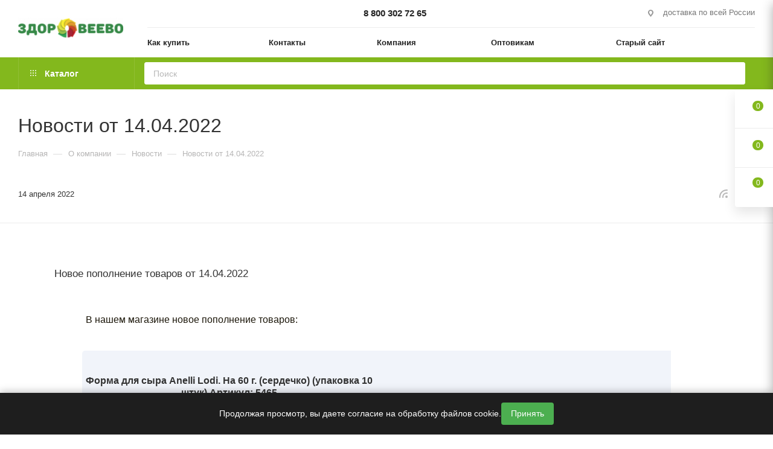

--- FILE ---
content_type: text/html; charset=UTF-8
request_url: https://www.zdoroveevo.ru/company/news/novosti-ot-14-04-2022/
body_size: 53102
content:
<!DOCTYPE html>
<html xmlns="http://www.w3.org/1999/xhtml" xml:lang="ru" lang="ru"  >
<head>
	<title>Новости от 14.04.2022</title>
	<meta name="viewport" content="initial-scale=1.0, width=device-width, maximum-scale=1" />
	<meta name="HandheldFriendly" content="true" />
	<meta name="yes" content="yes" />
	<meta name="apple-mobile-web-app-status-bar-style" content="black" />
	<meta name="SKYPE_TOOLBAR" content="SKYPE_TOOLBAR_PARSER_COMPATIBLE" />
	<meta http-equiv="Content-Type" content="text/html; charset=UTF-8" />
<meta name="keywords" content="Новое пополнение товаров от 24.11.2021" />
<meta name="description" content="Интернет магазин Здоровеево - Товары для здорового образа жизни и здорового питания. Все для сыроделия, производства колбасок, молочные закваски, натуральная косметика." />
<script data-skip-moving="true">(function(w, d) {var v = w.frameCacheVars = {"CACHE_MODE":"HTMLCACHE","storageBlocks":[],"dynamicBlocks":{"4i19eW":"68b329da9893","basketitems-component-block":"d41d8cd98f00","header-buffered-logo1":"f5836e97dce2","header-auth-block1":"d41d8cd98f00","mobile-basket-with-compare-block1":"d41d8cd98f00","header-buffered-logo2":"f5836e97dce2","header-auth-block2":"d41d8cd98f00","header-buffered-fixed-logo1":"2cbeabd00ebb","header-auth-block3":"d41d8cd98f00","header-buffered-logo3":"f5836e97dce2","header-basket-with-compare-block1":"d41d8cd98f00","header-auth-block4":"d41d8cd98f00","mobile-auth-block1":"d41d8cd98f00","mobile-basket-with-compare-block2":"d41d8cd98f00","8gJilP":"d41d8cd98f00","basketitems-block":"d41d8cd98f00","header-cart":"d41d8cd98f00"},"AUTO_UPDATE":true,"AUTO_UPDATE_TTL":3600,"version":2};var inv = false;if (v.AUTO_UPDATE === false){if (v.AUTO_UPDATE_TTL && v.AUTO_UPDATE_TTL > 0){var lm = Date.parse(d.lastModified);if (!isNaN(lm)){var td = new Date().getTime();if ((lm + v.AUTO_UPDATE_TTL * 1000) >= td){w.frameRequestStart = false;w.preventAutoUpdate = true;return;}inv = true;}}else{w.frameRequestStart = false;w.preventAutoUpdate = true;return;}}var r = w.XMLHttpRequest ? new XMLHttpRequest() : (w.ActiveXObject ? new w.ActiveXObject("Microsoft.XMLHTTP") : null);if (!r) { return; }w.frameRequestStart = true;var m = v.CACHE_MODE; var l = w.location; var x = new Date().getTime();var q = "?bxrand=" + x + (l.search.length > 0 ? "&" + l.search.substring(1) : "");var u = l.protocol + "//" + l.host + l.pathname + q;r.open("GET", u, true);r.setRequestHeader("BX-ACTION-TYPE", "get_dynamic");r.setRequestHeader("X-Bitrix-Composite", "get_dynamic");r.setRequestHeader("BX-CACHE-MODE", m);r.setRequestHeader("BX-CACHE-BLOCKS", v.dynamicBlocks ? JSON.stringify(v.dynamicBlocks) : "");if (inv){r.setRequestHeader("BX-INVALIDATE-CACHE", "Y");}try { r.setRequestHeader("BX-REF", d.referrer || "");} catch(e) {}if (m === "APPCACHE"){r.setRequestHeader("BX-APPCACHE-PARAMS", JSON.stringify(v.PARAMS));r.setRequestHeader("BX-APPCACHE-URL", v.PAGE_URL ? v.PAGE_URL : "");}r.onreadystatechange = function() {if (r.readyState != 4) { return; }var a = r.getResponseHeader("BX-RAND");var b = w.BX && w.BX.frameCache ? w.BX.frameCache : false;if (a != x || !((r.status >= 200 && r.status < 300) || r.status === 304 || r.status === 1223 || r.status === 0)){var f = {error:true, reason:a!=x?"bad_rand":"bad_status", url:u, xhr:r, status:r.status};if (w.BX && w.BX.ready && b){BX.ready(function() {setTimeout(function(){BX.onCustomEvent("onFrameDataRequestFail", [f]);}, 0);});}w.frameRequestFail = f;return;}if (b){b.onFrameDataReceived(r.responseText);if (!w.frameUpdateInvoked){b.update(false);}w.frameUpdateInvoked = true;}else{w.frameDataString = r.responseText;}};r.send();var p = w.performance;if (p && p.addEventListener && p.getEntries && p.setResourceTimingBufferSize){var e = 'resourcetimingbufferfull';var h = function() {if (w.BX && w.BX.frameCache && w.BX.frameCache.frameDataInserted){p.removeEventListener(e, h);}else {p.setResourceTimingBufferSize(p.getEntries().length + 50);}};p.addEventListener(e, h);}})(window, document);</script>
<script data-skip-moving="true">(function(w, d, n) {var cl = "bx-core";var ht = d.documentElement;var htc = ht ? ht.className : undefined;if (htc === undefined || htc.indexOf(cl) !== -1){return;}var ua = n.userAgent;if (/(iPad;)|(iPhone;)/i.test(ua)){cl += " bx-ios";}else if (/Windows/i.test(ua)){cl += ' bx-win';}else if (/Macintosh/i.test(ua)){cl += " bx-mac";}else if (/Linux/i.test(ua) && !/Android/i.test(ua)){cl += " bx-linux";}else if (/Android/i.test(ua)){cl += " bx-android";}cl += (/(ipad|iphone|android|mobile|touch)/i.test(ua) ? " bx-touch" : " bx-no-touch");cl += w.devicePixelRatio && w.devicePixelRatio >= 2? " bx-retina": " bx-no-retina";if (/AppleWebKit/.test(ua)){cl += " bx-chrome";}else if (/Opera/.test(ua)){cl += " bx-opera";}else if (/Firefox/.test(ua)){cl += " bx-firefox";}ht.className = htc ? htc + " " + cl : cl;})(window, document, navigator);</script>

<link href="/bitrix/js/intranet/intranet-common.min.css?166442875061199"  rel="stylesheet" />
<link href="/bitrix/css/aspro.max/notice.min.css?16395430712876"  rel="stylesheet" />
<link href="/bitrix/cache/css/s2/aspro_max/page_d8f1de3c7acc7a3890103437cde8264f/page_d8f1de3c7acc7a3890103437cde8264f_v1.css?1759211699107211"  rel="stylesheet" />
<link href="/bitrix/cache/css/s2/aspro_max/template_65070ce03798f6fc6fb84ea37df35d72/template_65070ce03798f6fc6fb84ea37df35d72_v1.css?17592091551152820"  data-template-style="true" rel="stylesheet" />


<script type="extension/settings" data-extension="currency.currency-core">{"region":"ru"}</script>


<link href="/bitrix/templates/aspro_max/css/critical.min.css?166728164624" data-skip-moving="true" rel="stylesheet">
<meta name="theme-color" content="#83b81d">
<style>:root{--theme-base-color: #83b81d;--theme-base-opacity-color: #83b81d1a;--theme-base-color-hue:81;--theme-base-color-saturation:73%;--theme-base-color-lightness:42%;}</style>
<style>html {--theme-page-width: 1348px;--theme-page-width-padding: 30px}</style>
<script data-skip-moving="true">window.lazySizesConfig = window.lazySizesConfig || {};lazySizesConfig.loadMode = 1;lazySizesConfig.expand = 200;lazySizesConfig.expFactor = 1;lazySizesConfig.hFac = 0.1;window.lazySizesConfig.lazyClass = "lazy";</script>
<script src="/bitrix/templates/aspro_max/js/ls.unveilhooks.min.js" data-skip-moving="true" defer></script>
<script src="/bitrix/templates/aspro_max/js/lazysizes.min.js" data-skip-moving="true" defer></script>
<link rel="manifest" href="/manifest.json">
<link href="/bitrix/templates/aspro_max/css/print.min.css?167472236121755" data-template-style="true" rel="stylesheet" media="print">
					<script data-skip-moving="true" src="/bitrix/js/main/jquery/jquery-2.2.4.min.js"></script>
					<script data-skip-moving="true" src="/bitrix/templates/aspro_max/js/speed.min.js?=1673582468"></script>
<link rel="shortcut icon" href="/favicon.png" type="image/png" />
<link rel="apple-touch-icon" sizes="180x180" href="/upload/CMax/8a9/w59bzz4zcen4606damsuw0d6e5blo27a/logo180x180transparent.png" />
<link rel="alternate" type="application/rss+xml" title="rss" href="/company/news/rss/" />
<meta property="og:description" content="Новое пополнение товаров от 14.04.2022" />
<meta property="og:image" content="https://www.zdoroveevo.ru:443/upload/iblock/edf/9anj37g3x7dw3kkro4g3qrgues9wt8tm/5425_0.jpg" />
<link rel="image_src" href="https://www.zdoroveevo.ru:443/upload/iblock/edf/9anj37g3x7dw3kkro4g3qrgues9wt8tm/5425_0.jpg"  />
<meta property="og:title" content="Новости от 14.04.2022" />
<meta property="og:type" content="website" />
<meta property="og:url" content="https://www.zdoroveevo.ru:443/company/news/novosti-ot-14-04-2022/" />
<script src="/bitrix/templates/aspro_max/js/fetch/bottom_panel.min.js?1705296674554" data-skip-moving="true" defer=""></script>

		<style>html {--fixed-header:80px;}</style>	</head>
<body class=" site_s2  fill_bg_n catalog-delayed-btn-Y theme-light" id="main" data-site="/">
		
	<div id="panel"></div>
	<div id="bxdynamic_4i19eW_start" style="display:none"></div>
<div id="bxdynamic_4i19eW_end" style="display:none"></div>				<div id="bxdynamic_basketitems-component-block_start" style="display:none"></div><div id="bxdynamic_basketitems-component-block_end" style="display:none"></div>								<div class="cd-modal-bg"></div>
		<script data-skip-moving="true">var solutionName = 'arMaxOptions';</script>
		<script src="/bitrix/templates/aspro_max/js/setTheme.php?site_id=s2&site_dir=/" data-skip-moving="true"></script>
				<div class="wrapper1  header_bgcolored long_header2 colored_header basket_fly fly2 basket_fill_WHITE side_LEFT block_side_NORMAL catalog_icons_N banner_auto with_fast_view mheader-v1 header-v6 header-font-lower_Y regions_N title_position_LEFT footer-v6 front-vindex1 mfixed_Y mfixed_view_always title-v3 lazy_Y with_phones dark-hover-overlay normal-catalog-img landing-normal big-banners-mobile-slider bottom-icons-panel-N compact-breadcrumbs-N catalog-delayed-btn-Y  ">

<div class="mega_fixed_menu scrollblock">
	<div class="maxwidth-theme">
		<svg class="svg svg-close" width="14" height="14" viewBox="0 0 14 14">
		  <path data-name="Rounded Rectangle 568 copy 16" d="M1009.4,953l5.32,5.315a0.987,0.987,0,0,1,0,1.4,1,1,0,0,1-1.41,0L1008,954.4l-5.32,5.315a0.991,0.991,0,0,1-1.4-1.4L1006.6,953l-5.32-5.315a0.991,0.991,0,0,1,1.4-1.4l5.32,5.315,5.31-5.315a1,1,0,0,1,1.41,0,0.987,0.987,0,0,1,0,1.4Z" transform="translate(-1001 -946)"></path>
		</svg>
		<i class="svg svg-close mask arrow"></i>
		<div class="row">
			<div class="col-md-9">
				<div class="left_menu_block">
					<div class="logo_block flexbox flexbox--row align-items-normal">
						<div class="logo">
							<div id="bxdynamic_header-buffered-logo1_start" style="display:none"></div><a href="/"><img src="/upload/CMax/0a1/0r794f7gkwf1n391cryp52kfj7mh7z5q/logo_zdoroveevo_190_36.png" alt="магазин Здоровеево" title="магазин Здоровеево" data-src="" /></a><div id="bxdynamic_header-buffered-logo1_end" style="display:none"></div>						</div>
						<div class="top-description addr">
							Интернет-магазин 
представительского класса						</div>
					</div>
					<div class="search_block">
						<div class="search_wrap">
							<div class="search-block">
									<div class="search-wrapper">
		<div id="title-search_mega_menu">
			<form action="/catalog/" class="search">
				<div class="search-input-div">
					<input class="search-input" id="title-search-input_mega_menu" type="text" name="q" value="" placeholder="Поиск" size="20" maxlength="50" autocomplete="off" />
				</div>
				<div class="search-button-div">
					<button class="btn btn-search" type="submit" name="s" value="Найти"><i class="svg search2  inline " aria-hidden="true"><svg width="17" height="17" ><use xlink:href="/bitrix/templates/aspro_max/images/svg/header_icons_srite.svg#search"></use></svg></i></button>
					
					<span class="close-block inline-search-hide"><span class="svg svg-close close-icons"></span></span>
				</div>
			</form>
		</div>
	</div>
							</div>
						</div>
					</div>
										<!-- noindex -->

	<div class="burger_menu_wrapper">
		
			<div class="top_link_wrapper">
				<div class="menu-item dropdown catalog wide_menu   ">
					<div class="wrap">
						<a class="dropdown-toggle" href="/catalog/">
							<div class="link-title color-theme-hover">
																	<i class="svg inline  svg-inline-icon_catalog" aria-hidden="true" ><svg xmlns="http://www.w3.org/2000/svg" width="10" height="10" viewBox="0 0 10 10"><path  data-name="Rounded Rectangle 969 copy 7" class="cls-1" d="M644,76a1,1,0,1,1-1,1A1,1,0,0,1,644,76Zm4,0a1,1,0,1,1-1,1A1,1,0,0,1,648,76Zm4,0a1,1,0,1,1-1,1A1,1,0,0,1,652,76Zm-8,4a1,1,0,1,1-1,1A1,1,0,0,1,644,80Zm4,0a1,1,0,1,1-1,1A1,1,0,0,1,648,80Zm4,0a1,1,0,1,1-1,1A1,1,0,0,1,652,80Zm-8,4a1,1,0,1,1-1,1A1,1,0,0,1,644,84Zm4,0a1,1,0,1,1-1,1A1,1,0,0,1,648,84Zm4,0a1,1,0,1,1-1,1A1,1,0,0,1,652,84Z" transform="translate(-643 -76)"/></svg></i>																Каталог							</div>
						</a>
													<span class="tail"></span>
							<div class="burger-dropdown-menu row">
								<div class="menu-wrapper" >
									
																														<div class="col-md-4 dropdown-submenu  ">
																						<a href="/catalog/tovary-dlya-syrodeliya/" class="color-theme-hover" title="Товары для сыроделия">
												<span class="name option-font-bold">Товары для сыроделия</span>
											</a>
																								<div class="burger-dropdown-menu toggle_menu">
																																									<div class="menu-item   ">
															<a href="/catalog/tovary-dlya-syrodeliya/formy-dlya-syra/" title="Формы для сыра">
																<span class="name color-theme-hover">Формы для сыра</span>
															</a>
																													</div>
																																									<div class="menu-item   ">
															<a href="/catalog/tovary-dlya-syrodeliya/molokosvyertyvayushchie-fermenty/" title="Молокосвёртывающие ферменты">
																<span class="name color-theme-hover">Молокосвёртывающие ферменты</span>
															</a>
																													</div>
																																									<div class="menu-item   ">
															<a href="/catalog/tovary-dlya-syrodeliya/zakvaski-bakterialnye-dlya-syrodeliya/" title="Закваски для сыра">
																<span class="name color-theme-hover">Закваски для сыра</span>
															</a>
																													</div>
																																									<div class="menu-item   ">
															<a href="/catalog/tovary-dlya-syrodeliya/chistye-kultury-pleseney-dlya-syrodeliya/" title="Плесени для сыра">
																<span class="name color-theme-hover">Плесени для сыра</span>
															</a>
																													</div>
																																									<div class="menu-item   ">
															<a href="/catalog/tovary-dlya-syrodeliya/kaltsiy-lipaza-vosk-lateksnoe-pokrytie-zhidkiy-dym/" title="Кальций, липаза, воск, латексное покрытие, жидкий дым">
																<span class="name color-theme-hover">Кальций, липаза, воск, латексное покрытие, жидкий дым</span>
															</a>
																													</div>
																																									<div class="menu-item   ">
															<a href="/catalog/tovary-dlya-syrodeliya/oborudovanie-instrumenty-pressy/" title="Оборудование, инструменты, прессы">
																<span class="name color-theme-hover">Оборудование, инструменты, прессы</span>
															</a>
																													</div>
																																									<div class="menu-item   ">
															<a href="/catalog/tovary-dlya-syrodeliya/meshki-i-tekhnicheskie-tkani-dlya-filtrovaniya/" title="Мешки и технические ткани для фильтрования">
																<span class="name color-theme-hover">Мешки и технические ткани для фильтрования</span>
															</a>
																													</div>
																																									<div class="menu-item   ">
															<a href="/catalog/tovary-dlya-syrodeliya/serpyanka-kovriki-setka-salfetki/" title="Серпянка, коврики, сетка, салфетки">
																<span class="name color-theme-hover">Серпянка, коврики, сетка, салфетки</span>
															</a>
																													</div>
																																									<div class="menu-item   ">
															<a href="/catalog/tovary-dlya-syrodeliya/nabory-dlya-syrodeliya/" title="Наборы для сыроделия">
																<span class="name color-theme-hover">Наборы для сыроделия</span>
															</a>
																													</div>
																																									<div class="menu-item   ">
															<a href="/catalog/tovary-dlya-syrodeliya/dopolnitelnye-zakvaski-dlya-naborov/" title="Дополнительные закваски для наборов">
																<span class="name color-theme-hover">Дополнительные закваски для наборов</span>
															</a>
																													</div>
																																									<div class="menu-item collapsed  ">
															<a href="/catalog/tovary-dlya-syrodeliya/bumaga-dlya-sozrevaniya-i-khraneniya-syra/" title="Бумага для созревания и хранения сыра">
																<span class="name color-theme-hover">Бумага для созревания и хранения сыра</span>
															</a>
																													</div>
																																									<div class="menu-item collapsed  ">
															<a href="/catalog/tovary-dlya-syrodeliya/pakety-dlya-sozrevaniya-i-khraneniya-syra/" title="Пакеты для созревания и хранения сыра">
																<span class="name color-theme-hover">Пакеты для созревания и хранения сыра</span>
															</a>
																													</div>
																																									<div class="menu-item collapsed  ">
															<a href="/catalog/tovary-dlya-syrodeliya/instruktsii-k-naboram-dlya-syrodeliya/" title="Инструкции к наборам для сыроделия">
																<span class="name color-theme-hover">Инструкции к наборам для сыроделия</span>
															</a>
																													</div>
																																									<div class="menu-item collapsed  ">
															<a href="/catalog/tovary-dlya-syrodeliya/syrovarni-i-pasterizatory-moloka/" title="Сыроварни и пастеризаторы молока">
																<span class="name color-theme-hover">Сыроварни и пастеризаторы молока</span>
															</a>
																													</div>
																																									<div class="menu-item collapsed  ">
															<a href="/catalog/tovary-dlya-syrodeliya/meshki-dlya-syrnykh-form/" title="Мешки для сырных форм">
																<span class="name color-theme-hover">Мешки для сырных форм</span>
															</a>
																													</div>
																																									<div class="menu-item collapsed  ">
															<a href="/catalog/tovary-dlya-syrodeliya/promyshlennoe-oborudovanie-dlya-syrodeliya/" title="Промышленное оборудование для сыроделия">
																<span class="name color-theme-hover">Промышленное оборудование для сыроделия</span>
															</a>
																													</div>
																																									<div class="menu-item collapsed  ">
															<a href="/catalog/tovary-dlya-syrodeliya/knigi-o-prigotovlenii-syra/" title="Книги о приготовлении сыра">
																<span class="name color-theme-hover">Книги о приготовлении сыра</span>
															</a>
																													</div>
																									</div>
																					</div>
									
																														<div class="col-md-4 dropdown-submenu  ">
																						<a href="/catalog/tovary-dlya-proizvodstva-kolbasok/" class="color-theme-hover" title="Товары для производства колбас">
												<span class="name option-font-bold">Товары для производства колбас</span>
											</a>
																								<div class="burger-dropdown-menu toggle_menu">
																																									<div class="menu-item  dropdown-submenu ">
															<a href="/catalog/tovary-dlya-proizvodstva-kolbasok/obolochka-dlya-kolbasy/" title="Оболочка для колбасы">
																<span class="name color-theme-hover">Оболочка для колбасы</span>
															</a>
																															<div class="burger-dropdown-menu with_padding">
																																			<div class="menu-item ">
																			<a href="/catalog/tovary-dlya-proizvodstva-kolbasok/obolochka-dlya-kolbasy/barani-obolochki-dlya-domashnikh-kolbasok/" title="Бараньи оболочки для колбасы">
																				<span class="name color-theme-hover">Бараньи оболочки для колбасы</span>
																			</a>
																		</div>
																																			<div class="menu-item ">
																			<a href="/catalog/tovary-dlya-proizvodstva-kolbasok/obolochka-dlya-kolbasy/kollagenovye-obolochki-dlya-domashnikh-kolbasok/" title="Коллагеновые оболочки для колбасы">
																				<span class="name color-theme-hover">Коллагеновые оболочки для колбасы</span>
																			</a>
																		</div>
																																			<div class="menu-item ">
																			<a href="/catalog/tovary-dlya-proizvodstva-kolbasok/obolochka-dlya-kolbasy/svinye-obolochki-dlya-domashnikh-kolbasok/" title="Свиные оболочки для колбасы">
																				<span class="name color-theme-hover">Свиные оболочки для колбасы</span>
																			</a>
																		</div>
																																			<div class="menu-item ">
																			<a href="/catalog/tovary-dlya-proizvodstva-kolbasok/obolochka-dlya-kolbasy/chereva-govyazhya/" title="Черева говяжья">
																				<span class="name color-theme-hover">Черева говяжья</span>
																			</a>
																		</div>
																																			<div class="menu-item ">
																			<a href="/catalog/tovary-dlya-proizvodstva-kolbasok/obolochka-dlya-kolbasy/poliamidnye-obolochki-dlya-domashney-kolbasy/" title="Полиамидные оболочки для колбас">
																				<span class="name color-theme-hover">Полиамидные оболочки для колбас</span>
																			</a>
																		</div>
																																			<div class="menu-item ">
																			<a href="/catalog/tovary-dlya-proizvodstva-kolbasok/obolochka-dlya-kolbasy/obolochki-kolbasnye-kombinirovannye-s-setkoy/" title="Оболочки колбасные комбинированные с сеткой">
																				<span class="name color-theme-hover">Оболочки колбасные комбинированные с сеткой</span>
																			</a>
																		</div>
																																			<div class="menu-item ">
																			<a href="/catalog/tovary-dlya-proizvodstva-kolbasok/obolochka-dlya-kolbasy/obolochki-karmany-dlya-kolbas/" title="Оболочки-карманы для колбас">
																				<span class="name color-theme-hover">Оболочки-карманы для колбас</span>
																			</a>
																		</div>
																																			<div class="menu-item ">
																			<a href="/catalog/tovary-dlya-proizvodstva-kolbasok/obolochka-dlya-kolbasy/fibrouznye-obolochki-dlya-domashnikh-kolbasok1/" title="Фиброузные оболочки для домашних колбасок">
																				<span class="name color-theme-hover">Фиброузные оболочки для домашних колбасок</span>
																			</a>
																		</div>
																																	</div>
																													</div>
																																									<div class="menu-item   ">
															<a href="/catalog/tovary-dlya-proizvodstva-kolbasok/nitritnaya-sol/" title="Нитритная соль">
																<span class="name color-theme-hover">Нитритная соль</span>
															</a>
																													</div>
																																									<div class="menu-item   ">
															<a href="/catalog/tovary-dlya-proizvodstva-kolbasok/spetsii-pripravy-dobavki-dlya-kolbasok-sosisok-shpikachek-sardelek-i-myasnykh-delikatesov/" title="Специи, приправы, добавки для колбасок, сосисок, шпикачек, сарделек и мясных деликатесов">
																<span class="name color-theme-hover">Специи, приправы, добавки для колбасок, сосисок, шпикачек, сарделек и мясных деликатесов</span>
															</a>
																													</div>
																																									<div class="menu-item   ">
															<a href="/catalog/tovary-dlya-proizvodstva-kolbasok/setki-nit-kulinarnaya/" title="Сетки, нить кулинарная">
																<span class="name color-theme-hover">Сетки, нить кулинарная</span>
															</a>
																													</div>
																																									<div class="menu-item   ">
															<a href="/catalog/tovary-dlya-proizvodstva-kolbasok/nasadki-na-myasorubku-dlya-nabivki-sosisok-sardelek-i-kolbas/" title="Насадки на мясорубку для набивки сосисок, сарделек и колбас">
																<span class="name color-theme-hover">Насадки на мясорубку для набивки сосисок, сарделек и колбас</span>
															</a>
																													</div>
																																									<div class="menu-item   ">
															<a href="/catalog/tovary-dlya-proizvodstva-kolbasok/shpritsy-kolbasnye/" title="Шприцы колбасные">
																<span class="name color-theme-hover">Шприцы колбасные</span>
															</a>
																													</div>
																																									<div class="menu-item   ">
															<a href="/catalog/tovary-dlya-proizvodstva-kolbasok/oborudovanie-dlya-proizvodstva-kolbasok/" title="Оборудование для производства колбасы">
																<span class="name color-theme-hover">Оборудование для производства колбасы</span>
															</a>
																													</div>
																																									<div class="menu-item   ">
															<a href="/catalog/tovary-dlya-proizvodstva-kolbasok/termometry/" title="Термометры">
																<span class="name color-theme-hover">Термометры</span>
															</a>
																													</div>
																																									<div class="menu-item   ">
															<a href="/catalog/tovary-dlya-proizvodstva-kolbasok/startovye-kultury-dlya-kolbas/" title="Стартовые культуры для колбас">
																<span class="name color-theme-hover">Стартовые культуры для колбас</span>
															</a>
																													</div>
																																									<div class="menu-item   ">
															<a href="/catalog/tovary-dlya-proizvodstva-kolbasok/knigi-po-prigotovleniyu-kolbas/" title="Книги по приготовлению колбас">
																<span class="name color-theme-hover">Книги по приготовлению колбас</span>
															</a>
																													</div>
																																									<div class="menu-item collapsed  ">
															<a href="/catalog/tovary-dlya-proizvodstva-kolbasok/instruktsii-k-naboram-dlya-prigotovleniya-kolbasy/" title="Инструкции к наборам для приготовления колбасы">
																<span class="name color-theme-hover">Инструкции к наборам для приготовления колбасы</span>
															</a>
																													</div>
																																									<div class="menu-item collapsed  ">
															<a href="/catalog/tovary-dlya-proizvodstva-kolbasok/nabory-dlya-prigotovleniya-kolbas/" title="Наборы для приготовления колбас">
																<span class="name color-theme-hover">Наборы для приготовления колбас</span>
															</a>
																													</div>
																																									<div class="menu-item collapsed  ">
															<a href="/catalog/tovary-dlya-proizvodstva-kolbasok/shchepa-dlya-kopcheniya/" title="Щепа для копчения">
																<span class="name color-theme-hover">Щепа для копчения</span>
															</a>
																													</div>
																									</div>
																					</div>
									
																														<div class="col-md-4 dropdown-submenu  ">
																						<a href="/catalog/tovary-dlya-vinodeliya-i-samogonovareniya/" class="color-theme-hover" title="Товары для виноделия и самогоноварения">
												<span class="name option-font-bold">Товары для виноделия и самогоноварения</span>
											</a>
																								<div class="burger-dropdown-menu toggle_menu">
																																									<div class="menu-item   ">
															<a href="/catalog/tovary-dlya-vinodeliya-i-samogonovareniya/tovary-dlya-vinodeliya1/" title="Товары для виноделия">
																<span class="name color-theme-hover">Товары для виноделия</span>
															</a>
																													</div>
																																									<div class="menu-item   ">
															<a href="/catalog/tovary-dlya-vinodeliya-i-samogonovareniya/tovary-dlya-samogonovareniya/" title="Товары для самогоноварения">
																<span class="name color-theme-hover">Товары для самогоноварения</span>
															</a>
																													</div>
																																									<div class="menu-item   ">
															<a href="/catalog/tovary-dlya-vinodeliya-i-samogonovareniya/tovary-dlya-domashnikh-nastoek-i-nalivok/" title="Товары для домашних настоек и наливок">
																<span class="name color-theme-hover">Товары для домашних настоек и наливок</span>
															</a>
																													</div>
																																									<div class="menu-item   ">
															<a href="/catalog/tovary-dlya-vinodeliya-i-samogonovareniya/tovary-dlya-pivovareniya/" title="Товары для пивоварения">
																<span class="name color-theme-hover">Товары для пивоварения</span>
															</a>
																													</div>
																																									<div class="menu-item   ">
															<a href="/catalog/tovary-dlya-vinodeliya-i-samogonovareniya/oborudovanie-i-instrumenty/" title="Оборудование и инструменты">
																<span class="name color-theme-hover">Оборудование и инструменты</span>
															</a>
																													</div>
																																									<div class="menu-item   ">
															<a href="/catalog/tovary-dlya-vinodeliya-i-samogonovareniya/filtrovalnye-materialy/" title="Фильтровальные материалы">
																<span class="name color-theme-hover">Фильтровальные материалы</span>
															</a>
																													</div>
																																									<div class="menu-item   ">
															<a href="/catalog/tovary-dlya-vinodeliya-i-samogonovareniya/soputstvuyushchie-tovary-dlya-vinodeliya-i-samogonovareniya/" title="Сопутствующие товары для виноделия и самогоноварения">
																<span class="name color-theme-hover">Сопутствующие товары для виноделия и самогоноварения</span>
															</a>
																													</div>
																																									<div class="menu-item   ">
															<a href="/catalog/tovary-dlya-vinodeliya-i-samogonovareniya/knigi-po-vinodeliyu-pivovareniyu-samogonovareniyu/" title="Книги по виноделию, пивоварению, самогоноварению">
																<span class="name color-theme-hover">Книги по виноделию, пивоварению, самогоноварению</span>
															</a>
																													</div>
																									</div>
																					</div>
									
																														<div class="col-md-4   ">
																						<a href="/catalog/poleznye-gribki/" class="color-theme-hover" title="Полезные грибки">
												<span class="name option-font-bold">Полезные грибки</span>
											</a>
																					</div>
									
																														<div class="col-md-4 dropdown-submenu  ">
																						<a href="/catalog/molochnye-zakvaski/" class="color-theme-hover" title="Молочные закваски">
												<span class="name option-font-bold">Молочные закваски</span>
											</a>
																								<div class="burger-dropdown-menu toggle_menu">
																																									<div class="menu-item  dropdown-submenu ">
															<a href="/catalog/molochnye-zakvaski/pomoshch-v-vybore-molochnykh-zakvasok/" title="Помощь в выборе молочных заквасок">
																<span class="name color-theme-hover">Помощь в выборе молочных заквасок</span>
															</a>
																															<div class="burger-dropdown-menu with_padding">
																																			<div class="menu-item ">
																			<a href="/catalog/molochnye-zakvaski/pomoshch-v-vybore-molochnykh-zakvasok/posle-bolezni/" title="После болезни">
																				<span class="name color-theme-hover">После болезни</span>
																			</a>
																		</div>
																																			<div class="menu-item ">
																			<a href="/catalog/molochnye-zakvaski/pomoshch-v-vybore-molochnykh-zakvasok/ezhednevnoe-upotreblenie/" title="Ежедневное употребление">
																				<span class="name color-theme-hover">Ежедневное употребление</span>
																			</a>
																		</div>
																																			<div class="menu-item ">
																			<a href="/catalog/molochnye-zakvaski/pomoshch-v-vybore-molochnykh-zakvasok/povyshenie-immuniteta/" title="Повышение  иммунитета">
																				<span class="name color-theme-hover">Повышение  иммунитета</span>
																			</a>
																		</div>
																																			<div class="menu-item ">
																			<a href="/catalog/molochnye-zakvaski/pomoshch-v-vybore-molochnykh-zakvasok/deti-ot-6-mesyatsev-do-9-mesyatsev/" title="Дети от 6 месяцев до 9 месяцев">
																				<span class="name color-theme-hover">Дети от 6 месяцев до 9 месяцев</span>
																			</a>
																		</div>
																																			<div class="menu-item ">
																			<a href="/catalog/molochnye-zakvaski/pomoshch-v-vybore-molochnykh-zakvasok/deti-ot-9-mesyatsev-do-1-goda/" title="Дети от 9 месяцев до 1 года">
																				<span class="name color-theme-hover">Дети от 9 месяцев до 1 года</span>
																			</a>
																		</div>
																																			<div class="menu-item ">
																			<a href="/catalog/molochnye-zakvaski/pomoshch-v-vybore-molochnykh-zakvasok/deti-starshe-1-goda/" title="Дети старше 1 года">
																				<span class="name color-theme-hover">Дети старше 1 года</span>
																			</a>
																		</div>
																																			<div class="menu-item ">
																			<a href="/catalog/molochnye-zakvaski/pomoshch-v-vybore-molochnykh-zakvasok/beremennye-kormyashchie-mamy/" title="Беременные, кормящие мамы">
																				<span class="name color-theme-hover">Беременные, кормящие мамы</span>
																			</a>
																		</div>
																																			<div class="menu-item ">
																			<a href="/catalog/molochnye-zakvaski/pomoshch-v-vybore-molochnykh-zakvasok/priem-antibiotikov/" title="Прием антибиотиков">
																				<span class="name color-theme-hover">Прием антибиотиков</span>
																			</a>
																		</div>
																																			<div class="menu-item ">
																			<a href="/catalog/molochnye-zakvaski/pomoshch-v-vybore-molochnykh-zakvasok/disbakterioz-posle-antibiotikov/" title="Дисбактериоз после антибиотиков">
																				<span class="name color-theme-hover">Дисбактериоз после антибиотиков</span>
																			</a>
																		</div>
																																			<div class="menu-item ">
																			<a href="/catalog/molochnye-zakvaski/pomoshch-v-vybore-molochnykh-zakvasok/stafilokokk-gribok-infektsiya/" title="Стафилококк, грибок, инфекция">
																				<span class="name color-theme-hover">Стафилококк, грибок, инфекция</span>
																			</a>
																		</div>
																																			<div class="menu-item ">
																			<a href="/catalog/molochnye-zakvaski/pomoshch-v-vybore-molochnykh-zakvasok/allergiya/" title="Аллергия">
																				<span class="name color-theme-hover">Аллергия</span>
																			</a>
																		</div>
																																			<div class="menu-item ">
																			<a href="/catalog/molochnye-zakvaski/pomoshch-v-vybore-molochnykh-zakvasok/lishniy-ves-ochishchenie-organizma/" title="Лишний вес, очищение организма">
																				<span class="name color-theme-hover">Лишний вес, очищение организма</span>
																			</a>
																		</div>
																																			<div class="menu-item ">
																			<a href="/catalog/molochnye-zakvaski/pomoshch-v-vybore-molochnykh-zakvasok/pozhilye-lyudi/" title="Пожилые люди">
																				<span class="name color-theme-hover">Пожилые люди</span>
																			</a>
																		</div>
																																			<div class="menu-item ">
																			<a href="/catalog/molochnye-zakvaski/pomoshch-v-vybore-molochnykh-zakvasok/zapory/" title="Запоры">
																				<span class="name color-theme-hover">Запоры</span>
																			</a>
																		</div>
																																	</div>
																													</div>
																																									<div class="menu-item   ">
															<a href="/catalog/molochnye-zakvaski/zakvaski-dlya-yogurtov/" title="Закваски для Йогуртов">
																<span class="name color-theme-hover">Закваски для Йогуртов</span>
															</a>
																													</div>
																																									<div class="menu-item   ">
															<a href="/catalog/molochnye-zakvaski/zakvaski-dlya-kefira/" title="Закваски для Кефира">
																<span class="name color-theme-hover">Закваски для Кефира</span>
															</a>
																													</div>
																																									<div class="menu-item   ">
															<a href="/catalog/molochnye-zakvaski/zakvaski-dlya-ryazhenki/" title="Закваски для Ряженки">
																<span class="name color-theme-hover">Закваски для Ряженки</span>
															</a>
																													</div>
																																									<div class="menu-item   ">
															<a href="/catalog/molochnye-zakvaski/zakvaski-dlya-smetany/" title="Закваски для Сметаны">
																<span class="name color-theme-hover">Закваски для Сметаны</span>
															</a>
																													</div>
																																									<div class="menu-item   ">
															<a href="/catalog/molochnye-zakvaski/zakvaski-dlya-tvoroga/" title="Закваски для Творога">
																<span class="name color-theme-hover">Закваски для Творога</span>
															</a>
																													</div>
																																									<div class="menu-item   ">
															<a href="/catalog/molochnye-zakvaski/nabory-zakvasok/" title="Наборы заквасок">
																<span class="name color-theme-hover">Наборы заквасок</span>
															</a>
																													</div>
																																									<div class="menu-item   ">
															<a href="/catalog/molochnye-zakvaski/probioticheskie-simbioticheskiy-i-kompleksnye-zakvaski/" title="Пробиотические, симбиотический и комплексные закваски">
																<span class="name color-theme-hover">Пробиотические, симбиотический и комплексные закваски</span>
															</a>
																													</div>
																																									<div class="menu-item   ">
															<a href="/catalog/molochnye-zakvaski/knigi-po-prigotovleniyu-kislomolochnykh-produktov/" title="Книги по приготовлению кисломолочных продуктов">
																<span class="name color-theme-hover">Книги по приготовлению кисломолочных продуктов</span>
															</a>
																													</div>
																									</div>
																					</div>
									
																														<div class="col-md-4   ">
																						<a href="/catalog/khlebnye-zakvaski/" class="color-theme-hover" title="Хлебные закваски">
												<span class="name option-font-bold">Хлебные закваски</span>
											</a>
																					</div>
									
																														<div class="col-md-4   ">
																						<a href="/catalog/travy-spetsii-pripravy/" class="color-theme-hover" title="Травы, специи, приправы">
												<span class="name option-font-bold">Травы, специи, приправы</span>
											</a>
																					</div>
									
																														<div class="col-md-4   ">
																						<a href="/catalog/zakvaski-dlya-kvasa/" class="color-theme-hover" title="Закваски для кваса">
												<span class="name option-font-bold">Закваски для кваса</span>
											</a>
																					</div>
									
																														<div class="col-md-4 dropdown-submenu  ">
																						<a href="/catalog/materialy-i-oborudovanie-dlya-kulinarov/" class="color-theme-hover" title="Материалы и оборудование для кулинаров">
												<span class="name option-font-bold">Материалы и оборудование для кулинаров</span>
											</a>
																								<div class="burger-dropdown-menu toggle_menu">
																																									<div class="menu-item  dropdown-submenu ">
															<a href="/catalog/materialy-i-oborudovanie-dlya-kulinarov/upakovka-pishchevykh-produktov/" title="Упаковка пищевых продуктов">
																<span class="name color-theme-hover">Упаковка пищевых продуктов</span>
															</a>
																															<div class="burger-dropdown-menu with_padding">
																																			<div class="menu-item ">
																			<a href="/catalog/materialy-i-oborudovanie-dlya-kulinarov/upakovka-pishchevykh-produktov/klipsatory-i-vakuumnye-upakovshchiki/" title="Клипсаторы и вакуумные упаковщики">
																				<span class="name color-theme-hover">Клипсаторы и вакуумные упаковщики</span>
																			</a>
																		</div>
																																			<div class="menu-item ">
																			<a href="/catalog/materialy-i-oborudovanie-dlya-kulinarov/upakovka-pishchevykh-produktov/vakuumnye-pakety/" title="Вакуумные пакеты">
																				<span class="name color-theme-hover">Вакуумные пакеты</span>
																			</a>
																		</div>
																																			<div class="menu-item ">
																			<a href="/catalog/materialy-i-oborudovanie-dlya-kulinarov/upakovka-pishchevykh-produktov/klipsy/" title="Клипсы">
																				<span class="name color-theme-hover">Клипсы</span>
																			</a>
																		</div>
																																	</div>
																													</div>
																																									<div class="menu-item   ">
															<a href="/catalog/materialy-i-oborudovanie-dlya-kulinarov/vesy1/" title="Весы">
																<span class="name color-theme-hover">Весы</span>
															</a>
																													</div>
																																									<div class="menu-item   ">
															<a href="/catalog/materialy-i-oborudovanie-dlya-kulinarov/flakony-probirki-kryshki-dozatory/" title="Флаконы, пробирки, крышки, дозаторы">
																<span class="name color-theme-hover">Флаконы, пробирки, крышки, дозаторы</span>
															</a>
																													</div>
																																									<div class="menu-item   ">
															<a href="/catalog/materialy-i-oborudovanie-dlya-kulinarov/mernaya-posuda-i-mernye-lozhki/" title="Мерная посуда и мерные ложки">
																<span class="name color-theme-hover">Мерная посуда и мерные ложки</span>
															</a>
																													</div>
																																									<div class="menu-item   ">
															<a href="/catalog/materialy-i-oborudovanie-dlya-kulinarov/bumaga-dlya-kulinarii/" title="Бумага для кулинарии">
																<span class="name color-theme-hover">Бумага для кулинарии</span>
															</a>
																													</div>
																																									<div class="menu-item   ">
															<a href="/catalog/materialy-i-oborudovanie-dlya-kulinarov/upakovochnaya-bumaga/" title="Упаковочная бумага">
																<span class="name color-theme-hover">Упаковочная бумага</span>
															</a>
																													</div>
																																									<div class="menu-item   ">
															<a href="/catalog/materialy-i-oborudovanie-dlya-kulinarov/pishchevye-aromatizatory/" title="Пищевые ароматизаторы">
																<span class="name color-theme-hover">Пищевые ароматизаторы</span>
															</a>
																													</div>
																																									<div class="menu-item   ">
															<a href="/catalog/materialy-i-oborudovanie-dlya-kulinarov/pishchevye-krasiteli/" title="Пищевые красители">
																<span class="name color-theme-hover">Пищевые красители</span>
															</a>
																													</div>
																																									<div class="menu-item   ">
															<a href="/catalog/materialy-i-oborudovanie-dlya-kulinarov/nabory-dlya-kopcheniya/" title="Наборы для копчения">
																<span class="name color-theme-hover">Наборы для копчения</span>
															</a>
																													</div>
																																									<div class="menu-item   ">
															<a href="/catalog/materialy-i-oborudovanie-dlya-kulinarov/pishchevye-dobavki/" title="Пищевые добавки">
																<span class="name color-theme-hover">Пищевые добавки</span>
															</a>
																													</div>
																																									<div class="menu-item collapsed  ">
															<a href="/catalog/materialy-i-oborudovanie-dlya-kulinarov/posypki-dlya-tortov-kulichey-i-domashney-vypechki/" title="Посыпки для тортов, куличей и домашней выпечки">
																<span class="name color-theme-hover">Посыпки для тортов, куличей и домашней выпечки</span>
															</a>
																													</div>
																																									<div class="menu-item collapsed  ">
															<a href="/catalog/materialy-i-oborudovanie-dlya-kulinarov/termometry-i-pirometry/" title="Термометры и пирометры">
																<span class="name color-theme-hover">Термометры и пирометры</span>
															</a>
																													</div>
																																									<div class="menu-item collapsed  ">
															<a href="/catalog/materialy-i-oborudovanie-dlya-kulinarov/refraktometry/" title="Рефрактометры">
																<span class="name color-theme-hover">Рефрактометры</span>
															</a>
																													</div>
																																									<div class="menu-item collapsed  ">
															<a href="/catalog/materialy-i-oborudovanie-dlya-kulinarov/filtruyushchie-materialy/" title="Фильтрующие материалы">
																<span class="name color-theme-hover">Фильтрующие материалы</span>
															</a>
																													</div>
																																									<div class="menu-item collapsed  ">
															<a href="/catalog/materialy-i-oborudovanie-dlya-kulinarov/pressy-dlya-otzhima-soka/" title="Прессы для отжима сока">
																<span class="name color-theme-hover">Прессы для отжима сока</span>
															</a>
																													</div>
																																									<div class="menu-item collapsed  ">
															<a href="/catalog/materialy-i-oborudovanie-dlya-kulinarov/shchepa-dlya-kopcheniya1/" title="Щепа для  копчения">
																<span class="name color-theme-hover">Щепа для  копчения</span>
															</a>
																													</div>
																																									<div class="menu-item collapsed  ">
															<a href="/catalog/materialy-i-oborudovanie-dlya-kulinarov/setka-dlya-kopcheniya/" title="Сетка для копчения">
																<span class="name color-theme-hover">Сетка для копчения</span>
															</a>
																													</div>
																																									<div class="menu-item collapsed  ">
															<a href="/catalog/materialy-i-oborudovanie-dlya-kulinarov/knigi-po-kulinarii/" title="Книги по кулинарии">
																<span class="name color-theme-hover">Книги по кулинарии</span>
															</a>
																													</div>
																									</div>
																					</div>
									
																														<div class="col-md-4   ">
																						<a href="/catalog/probiotiki/" class="color-theme-hover" title="Пробиотики">
												<span class="name option-font-bold">Пробиотики</span>
											</a>
																					</div>
									
																														<div class="col-md-4   ">
																						<a href="/catalog/chay/" class="color-theme-hover" title="Чай">
												<span class="name option-font-bold">Чай</span>
											</a>
																					</div>
									
																														<div class="col-md-4 dropdown-submenu  ">
																						<a href="/catalog/kosmeticheskie-sredstva/" class="color-theme-hover" title="Косметические средства">
												<span class="name option-font-bold">Косметические средства</span>
											</a>
																								<div class="burger-dropdown-menu toggle_menu">
																																									<div class="menu-item   ">
															<a href="/catalog/kosmeticheskie-sredstva/mylo/" title="Мыло">
																<span class="name color-theme-hover">Мыло</span>
															</a>
																													</div>
																																									<div class="menu-item   ">
															<a href="/catalog/kosmeticheskie-sredstva/bannye-i-vannye-prinadlezhnosti/" title="Банные и ванные принадлежности">
																<span class="name color-theme-hover">Банные и ванные принадлежности</span>
															</a>
																													</div>
																																									<div class="menu-item   ">
															<a href="/catalog/kosmeticheskie-sredstva/efirnye-masla-gidrolaty/" title="Эфирные масла, гидролаты">
																<span class="name color-theme-hover">Эфирные масла, гидролаты</span>
															</a>
																													</div>
																																									<div class="menu-item   ">
															<a href="/catalog/kosmeticheskie-sredstva/seriya-kosmetiki-monastyrskiy-sbor/" title="Серия косметики Монастырский сбор">
																<span class="name color-theme-hover">Серия косметики Монастырский сбор</span>
															</a>
																													</div>
																																									<div class="menu-item   ">
															<a href="/catalog/kosmeticheskie-sredstva/ayurvedicheskaya-kosmetika/" title="Аюрведическая косметика">
																<span class="name color-theme-hover">Аюрведическая косметика</span>
															</a>
																													</div>
																																									<div class="menu-item   ">
															<a href="/catalog/kosmeticheskie-sredstva/mylnye-orekhi/" title="Мыльные орехи">
																<span class="name color-theme-hover">Мыльные орехи</span>
															</a>
																													</div>
																																									<div class="menu-item  dropdown-submenu ">
															<a href="/catalog/kosmeticheskie-sredstva/dlya-volos/" title="Косметика для волос">
																<span class="name color-theme-hover">Косметика для волос</span>
															</a>
																															<div class="burger-dropdown-menu with_padding">
																																			<div class="menu-item ">
																			<a href="/catalog/kosmeticheskie-sredstva/dlya-volos/tverdye-shampuni/" title="Твердые Шампуни">
																				<span class="name color-theme-hover">Твердые Шампуни</span>
																			</a>
																		</div>
																																			<div class="menu-item ">
																			<a href="/catalog/kosmeticheskie-sredstva/dlya-volos/shampuni/" title="Шампуни">
																				<span class="name color-theme-hover">Шампуни</span>
																			</a>
																		</div>
																																			<div class="menu-item ">
																			<a href="/catalog/kosmeticheskie-sredstva/dlya-volos/masla-i-balzamy-dlya-volos/" title="Масла и бальзамы для волос">
																				<span class="name color-theme-hover">Масла и бальзамы для волос</span>
																			</a>
																		</div>
																																			<div class="menu-item ">
																			<a href="/catalog/kosmeticheskie-sredstva/dlya-volos/naturalnaya-khna-basma-i-prochee/" title="Натуральная хна, басма и прочее">
																				<span class="name color-theme-hover">Натуральная хна, басма и прочее</span>
																			</a>
																		</div>
																																	</div>
																													</div>
																																									<div class="menu-item   ">
															<a href="/catalog/kosmeticheskie-sredstva/naturalnye-mineralnye-dezodoranty/" title="Натуральные минеральные дезодоранты">
																<span class="name color-theme-hover">Натуральные минеральные дезодоранты</span>
															</a>
																													</div>
																																									<div class="menu-item   ">
															<a href="/catalog/kosmeticheskie-sredstva/dlya-gub/" title="Косметика для губ">
																<span class="name color-theme-hover">Косметика для губ</span>
															</a>
																													</div>
																																									<div class="menu-item   ">
															<a href="/catalog/kosmeticheskie-sredstva/dlya-nog/" title="Косметика для ног">
																<span class="name color-theme-hover">Косметика для ног</span>
															</a>
																													</div>
																																									<div class="menu-item collapsed  ">
															<a href="/catalog/kosmeticheskie-sredstva/seriya-sredstv-dlya-muzhchin/" title="Серия средств косметики для мужчин">
																<span class="name color-theme-hover">Серия средств косметики для мужчин</span>
															</a>
																													</div>
																																									<div class="menu-item collapsed  ">
															<a href="/catalog/kosmeticheskie-sredstva/turmalinovaya-produktsiya/" title="Турмалиновая продукция">
																<span class="name color-theme-hover">Турмалиновая продукция</span>
															</a>
																													</div>
																																									<div class="menu-item collapsed  ">
															<a href="/catalog/kosmeticheskie-sredstva/dlya-ruk/" title="Косметика для рук">
																<span class="name color-theme-hover">Косметика для рук</span>
															</a>
																													</div>
																																									<div class="menu-item collapsed dropdown-submenu ">
															<a href="/catalog/kosmeticheskie-sredstva/dlya-litsa/" title="Косметика для лица">
																<span class="name color-theme-hover">Косметика для лица</span>
															</a>
																															<div class="burger-dropdown-menu with_padding">
																																			<div class="menu-item ">
																			<a href="/catalog/kosmeticheskie-sredstva/dlya-litsa/tverdye-krema/" title="Твердые крема">
																				<span class="name color-theme-hover">Твердые крема</span>
																			</a>
																		</div>
																																			<div class="menu-item ">
																			<a href="/catalog/kosmeticheskie-sredstva/dlya-litsa/krema-probiotiki-s-bifido-i-lakto-bakteriyami/" title="Крема пробиотики с бифидо и лакто бактериями">
																				<span class="name color-theme-hover">Крема пробиотики с бифидо и лакто бактериями</span>
																			</a>
																		</div>
																																			<div class="menu-item ">
																			<a href="/catalog/kosmeticheskie-sredstva/dlya-litsa/maski-i-skraby-dlya-litsa/" title="Маски и скрабы для лица">
																				<span class="name color-theme-hover">Маски и скрабы для лица</span>
																			</a>
																		</div>
																																			<div class="menu-item ">
																			<a href="/catalog/kosmeticheskie-sredstva/dlya-litsa/krema/" title="Крема">
																				<span class="name color-theme-hover">Крема</span>
																			</a>
																		</div>
																																			<div class="menu-item ">
																			<a href="/catalog/kosmeticheskie-sredstva/dlya-litsa/dlya-litsa-soputstvuyushchie-tovary/" title="Для лица, сопутствующие товары">
																				<span class="name color-theme-hover">Для лица, сопутствующие товары</span>
																			</a>
																		</div>
																																	</div>
																													</div>
																																									<div class="menu-item collapsed dropdown-submenu ">
															<a href="/catalog/kosmeticheskie-sredstva/dlya-tela/" title="Косметика для тела">
																<span class="name color-theme-hover">Косметика для тела</span>
															</a>
																															<div class="burger-dropdown-menu with_padding">
																																			<div class="menu-item ">
																			<a href="/catalog/kosmeticheskie-sredstva/dlya-tela/skraby-dlya-tela/" title="Скрабы для тела">
																				<span class="name color-theme-hover">Скрабы для тела</span>
																			</a>
																		</div>
																																			<div class="menu-item ">
																			<a href="/catalog/kosmeticheskie-sredstva/dlya-tela/naturalnye-masla-i-balzamy-dlya-tela/" title="Натуральные масла и бальзамы для тела">
																				<span class="name color-theme-hover">Натуральные масла и бальзамы для тела</span>
																			</a>
																		</div>
																																			<div class="menu-item ">
																			<a href="/catalog/kosmeticheskie-sredstva/dlya-tela/krema-dlya-tela/" title="Крема для тела">
																				<span class="name color-theme-hover">Крема для тела</span>
																			</a>
																		</div>
																																			<div class="menu-item ">
																			<a href="/catalog/kosmeticheskie-sredstva/dlya-tela/mylo-dlya-tela/" title="Мыло для тела">
																				<span class="name color-theme-hover">Мыло для тела</span>
																			</a>
																		</div>
																																	</div>
																													</div>
																																									<div class="menu-item collapsed  ">
															<a href="/catalog/kosmeticheskie-sredstva/lechebnye-mazi-i-balzamy/" title="Лечебные мази и бальзамы">
																<span class="name color-theme-hover">Лечебные мази и бальзамы</span>
															</a>
																													</div>
																																									<div class="menu-item collapsed  ">
															<a href="/catalog/kosmeticheskie-sredstva/zdorovye-zuby-i-desna/" title="Здоровые зубы и десна">
																<span class="name color-theme-hover">Здоровые зубы и десна</span>
															</a>
																													</div>
																																									<div class="menu-item collapsed  ">
															<a href="/catalog/kosmeticheskie-sredstva/seriya-kosmetiki-dom-prirody/" title="Серия косметики Дом Природы">
																<span class="name color-theme-hover">Серия косметики Дом Природы</span>
															</a>
																													</div>
																																									<div class="menu-item collapsed  ">
															<a href="/catalog/kosmeticheskie-sredstva/podarochnye-nabory/" title="Подарочные косметические наборы">
																<span class="name color-theme-hover">Подарочные косметические наборы</span>
															</a>
																													</div>
																																									<div class="menu-item collapsed  ">
															<a href="/catalog/kosmeticheskie-sredstva/seriya-kosmetiki-boro-fresh/" title="Серия косметики Боро Фреш">
																<span class="name color-theme-hover">Серия косметики Боро Фреш</span>
															</a>
																													</div>
																									</div>
																					</div>
									
																														<div class="col-md-4 dropdown-submenu  ">
																						<a href="/catalog/ph-tds-i-ovp-metry-testy/" class="color-theme-hover" title="pH TDS и ОВП метры, тесты">
												<span class="name option-font-bold">pH TDS и ОВП метры, тесты</span>
											</a>
																								<div class="burger-dropdown-menu toggle_menu">
																																									<div class="menu-item   ">
															<a href="/catalog/ph-tds-i-ovp-metry-testy/ph-testy-dlya-pochvy/" title="pH тесты для почвы">
																<span class="name color-theme-hover">pH тесты для почвы</span>
															</a>
																													</div>
																																									<div class="menu-item   ">
															<a href="/catalog/ph-tds-i-ovp-metry-testy/ph-indikatornye-lakmusovye-poloski/" title="pH индикаторные (лакмусовые) полоски">
																<span class="name color-theme-hover">pH индикаторные (лакмусовые) полоски</span>
															</a>
																													</div>
																																									<div class="menu-item   ">
															<a href="/catalog/ph-tds-i-ovp-metry-testy/tds-metry-solemery/" title="TDS метры (солемеры)">
																<span class="name color-theme-hover">TDS метры (солемеры)</span>
															</a>
																													</div>
																																									<div class="menu-item   ">
															<a href="/catalog/ph-tds-i-ovp-metry-testy/testery-dlya-analiza-moloka/" title="Тестеры для анализа молока">
																<span class="name color-theme-hover">Тестеры для анализа молока</span>
															</a>
																													</div>
																																									<div class="menu-item   ">
															<a href="/catalog/ph-tds-i-ovp-metry-testy/ovp-metry/" title="ОВП метры">
																<span class="name color-theme-hover">ОВП метры</span>
															</a>
																													</div>
																																									<div class="menu-item   ">
															<a href="/catalog/ph-tds-i-ovp-metry-testy/bufernye-rastvory-dlya-kalibrovki/" title="Буферные растворы для калибровки">
																<span class="name color-theme-hover">Буферные растворы для калибровки</span>
															</a>
																													</div>
																																									<div class="menu-item   ">
															<a href="/catalog/ph-tds-i-ovp-metry-testy/ph-metry-elektronnye/" title="pH метры электронные">
																<span class="name color-theme-hover">pH метры электронные</span>
															</a>
																													</div>
																																									<div class="menu-item   ">
															<a href="/catalog/ph-tds-i-ovp-metry-testy/prochie-izmeritelnye-instrumenty/" title="Прочие измерительные инструменты">
																<span class="name color-theme-hover">Прочие измерительные инструменты</span>
															</a>
																													</div>
																									</div>
																					</div>
									
																														<div class="col-md-4 dropdown-submenu  ">
																						<a href="/catalog/soputstvuyushchie-tovary/" class="color-theme-hover" title="Сопутствующие товары">
												<span class="name option-font-bold">Сопутствующие товары</span>
											</a>
																								<div class="burger-dropdown-menu toggle_menu">
																																									<div class="menu-item   ">
															<a href="/catalog/soputstvuyushchie-tovary/termometry-pirometry/" title="Термометры, пирометры">
																<span class="name color-theme-hover">Термометры, пирометры</span>
															</a>
																													</div>
																																									<div class="menu-item   ">
															<a href="/catalog/soputstvuyushchie-tovary/kukhonnye-prinadlezhnosti/" title="Кухонные принадлежности">
																<span class="name color-theme-hover">Кухонные принадлежности</span>
															</a>
																													</div>
																																									<div class="menu-item   ">
															<a href="/catalog/soputstvuyushchie-tovary/refraktometr/" title="Рефрактометры">
																<span class="name color-theme-hover">Рефрактометры</span>
															</a>
																													</div>
																									</div>
																					</div>
									
																														<div class="col-md-4   ">
																						<a href="/catalog/knigi/" class="color-theme-hover" title="Книги">
												<span class="name option-font-bold">Книги</span>
											</a>
																					</div>
									
																														<div class="col-md-4 dropdown-submenu  ">
																						<a href="/catalog/tovary-s-sertifikatami-kashrut-kosher-i-khalyal/" class="color-theme-hover" title="Товары с сертификатами Кашрут (Кошер) и Халяль">
												<span class="name option-font-bold">Товары с сертификатами Кашрут (Кошер) и Халяль</span>
											</a>
																								<div class="burger-dropdown-menu toggle_menu">
																																									<div class="menu-item   ">
															<a href="/catalog/tovary-s-sertifikatami-kashrut-kosher-i-khalyal/tovary-s-sertifikatami-kashrut-kosher/" title="Товары с сертификатами Кашрут (Кошер)">
																<span class="name color-theme-hover">Товары с сертификатами Кашрут (Кошер)</span>
															</a>
																													</div>
																																									<div class="menu-item   ">
															<a href="/catalog/tovary-s-sertifikatami-kashrut-kosher-i-khalyal/tovary-s-sertifikatami-khalyal/" title="Товары с сертификатами Халяль">
																<span class="name color-theme-hover">Товары с сертификатами Халяль</span>
															</a>
																													</div>
																									</div>
																					</div>
									
																														<div class="col-md-4 dropdown-submenu  ">
																						<a href="/catalog/tovary-dlya-fermerov-i-vladeltsev-lichnykh-podsobnykh-khozyaystv/" class="color-theme-hover" title="Товары для фермеров и владельцев личных подсобных хозяйств">
												<span class="name option-font-bold">Товары для фермеров и владельцев личных подсобных хозяйств</span>
											</a>
																								<div class="burger-dropdown-menu toggle_menu">
																																									<div class="menu-item   ">
															<a href="/catalog/tovary-dlya-fermerov-i-vladeltsev-lichnykh-podsobnykh-khozyaystv/glubokaya-podstilka/" title="Глубокая подстилка">
																<span class="name color-theme-hover">Глубокая подстилка</span>
															</a>
																													</div>
																																									<div class="menu-item   ">
															<a href="/catalog/tovary-dlya-fermerov-i-vladeltsev-lichnykh-podsobnykh-khozyaystv/bioaktivatory-dlya-pererabotki-navoza-ptichego-pomyeta/" title="Биоактиваторы для переработки навоза, птичьего помёта">
																<span class="name color-theme-hover">Биоактиваторы для переработки навоза, птичьего помёта</span>
															</a>
																													</div>
																																									<div class="menu-item   ">
															<a href="/catalog/tovary-dlya-fermerov-i-vladeltsev-lichnykh-podsobnykh-khozyaystv/bioaktivatory-dlya-dachnykh-tualetov-vygrebnykh-yam-septikov/" title="Биоактиваторы для дачных туалетов, выгребных ям, септиков">
																<span class="name color-theme-hover">Биоактиваторы для дачных туалетов, выгребных ям, септиков</span>
															</a>
																													</div>
																																									<div class="menu-item   ">
															<a href="/catalog/tovary-dlya-fermerov-i-vladeltsev-lichnykh-podsobnykh-khozyaystv/knigi-dlya-fermerov/" title="Книги для фермеров">
																<span class="name color-theme-hover">Книги для фермеров</span>
															</a>
																													</div>
																									</div>
																					</div>
									
																														<div class="col-md-4   ">
																						<a href="/catalog/retsepty-i-instruktsii/" class="color-theme-hover" title="Рецепты и инструкции">
												<span class="name option-font-bold">Рецепты и инструкции</span>
											</a>
																					</div>
									
																														<div class="col-md-4   ">
																						<a href="/catalog/novinki/" class="color-theme-hover" title="Новинки">
												<span class="name option-font-bold">Новинки</span>
											</a>
																					</div>
																	</div>
							</div>
											</div>
				</div>
			</div>
					
		<div class="bottom_links_wrapper row">
								<div class="menu-item col-md-4 unvisible    ">
					<div class="wrap">
						<a class="" href="/info/brands/">
							<div class="link-title color-theme-hover">
																Бренды							</div>
						</a>
											</div>
				</div>
								<div class="menu-item col-md-4 unvisible dropdown   ">
					<div class="wrap">
						<a class="dropdown-toggle" href="/help/">
							<div class="link-title color-theme-hover">
																Как купить							</div>
						</a>
													<span class="tail"></span>
							<div class="burger-dropdown-menu">
								<div class="menu-wrapper" >
									
																														<div class="  ">
																						<a href="/help/payment/" class="color-theme-hover" title="Условия оплаты">
												<span class="name option-font-bold">Условия оплаты</span>
											</a>
																					</div>
									
																														<div class="  ">
																						<a href="/help/delivery/" class="color-theme-hover" title="Условия доставки">
												<span class="name option-font-bold">Условия доставки</span>
											</a>
																					</div>
									
																														<div class="  ">
																						<a href="/blog/mobilnoe-prilozhenie-zdoroveevo/" class="color-theme-hover" title="Мобильное приложение">
												<span class="name option-font-bold">Мобильное приложение</span>
											</a>
																					</div>
									
																														<div class="  ">
																						<a href="/help/warranty/" class="color-theme-hover" title="Гарантия на товар">
												<span class="name option-font-bold">Гарантия на товар</span>
											</a>
																					</div>
									
																														<div class="  ">
																						<a href="/include/licenses_detail.php" class="color-theme-hover" title="Соглашение на обработку персональных данных">
												<span class="name option-font-bold">Соглашение на обработку персональных данных</span>
											</a>
																					</div>
																	</div>
							</div>
											</div>
				</div>
								<div class="menu-item col-md-4 unvisible    ">
					<div class="wrap">
						<a class="" href="/custom/opt.php">
							<div class="link-title color-theme-hover">
																Оптовикам							</div>
						</a>
											</div>
				</div>
								<div class="menu-item col-md-4 unvisible dropdown   active">
					<div class="wrap">
						<a class="dropdown-toggle" href="/company/">
							<div class="link-title color-theme-hover">
																Компания							</div>
						</a>
													<span class="tail"></span>
							<div class="burger-dropdown-menu">
								<div class="menu-wrapper" >
									
																														<div class="  ">
																						<a href="/company/index.php" class="color-theme-hover" title="О компании">
												<span class="name option-font-bold">О компании</span>
											</a>
																					</div>
									
																														<div class="  ">
																						<a href="/company/reviews/" class="color-theme-hover" title="Отзывы">
												<span class="name option-font-bold">Отзывы</span>
											</a>
																					</div>
									
																														<div class="  ">
																						<a href="/contacts/" class="color-theme-hover" title="Контакты">
												<span class="name option-font-bold">Контакты</span>
											</a>
																					</div>
									
																														<div class=" active ">
																						<a href="/company/news/" class="color-theme-hover" title="Новости">
												<span class="name option-font-bold">Новости</span>
											</a>
																					</div>
									
																														<div class="  ">
																						<a href="/blog/mobilnoe-prilozhenie-zdoroveevo/" class="color-theme-hover" title="Мобильное приложение Здоровеево">
												<span class="name option-font-bold">Мобильное приложение Здоровеево</span>
											</a>
																					</div>
									
																														<div class="  ">
																						<a href="/blog/" class="color-theme-hover" title="Блог">
												<span class="name option-font-bold">Блог</span>
											</a>
																					</div>
																	</div>
							</div>
											</div>
				</div>
								<div class="menu-item col-md-4 unvisible    ">
					<div class="wrap">
						<a class="" href="/contacts/">
							<div class="link-title color-theme-hover">
																Контакты							</div>
						</a>
											</div>
				</div>
								<div class="menu-item col-md-4 unvisible    ">
					<div class="wrap">
						<a class="" href="https://opt.zdoroveevo.ru/?ref=15">
							<div class="link-title color-theme-hover">
																Старый сайт							</div>
						</a>
											</div>
				</div>
					</div>

	</div>
					<!-- /noindex -->
														</div>
			</div>
			<div class="col-md-3">
				<div class="right_menu_block">
					<div class="contact_wrap">
						<div class="info">
							<div class="phone blocks">
								<div class="">
																	<!-- noindex -->
			<div class="phone with_dropdown white sm">
									<div class="wrap">
						<div>
									<i class="svg svg-inline-phone  inline " aria-hidden="true"><svg width="5" height="13" ><use xlink:href="/bitrix/templates/aspro_max/images/svg/header_icons_srite.svg#phone_footer"></use></svg></i><a rel="nofollow" href="tel:+78003027265">8 800 302 72 65</a>
										</div>
					</div>
													<div class="dropdown ">
						<div class="wrap scrollblock">
																							<div class="more_phone"><a class="more_phone_a" rel="nofollow"  href="tel:+78003027265">8 800 302 72 65<span class="descr">Бесплатный вся Россия</span></a></div>
																							<div class="more_phone"><a class="more_phone_a" rel="nofollow"  href="tel:+74952412564">+7 495 241 25 64<span class="descr">Москва</span></a></div>
																							<div class="more_phone"><a class="more_phone_a" rel="nofollow"  href="tel:+78122411981">+7 812 241-19-81<span class="descr">Санкт-Петербург</span></a></div>
																							<div class="more_phone"><a class="more_phone_a" rel="nofollow"  href="tel:+78312310635">+7 831 231 06 35<span class="descr">Нижний Новгород</span></a></div>
																							<div class="more_phone"><a class="more_phone_a" rel="nofollow"  href="tel:+73832427035">+7 383 242 70 35<span class="descr">Новосибирск</span></a></div>
																							<div class="more_phone"><a class="more_phone_a" rel="nofollow"  href="tel:+74994031812">+7 499 403-18-12<span class="descr">Казань</span></a></div>
																							<div class="more_phone"><a class="more_phone_a" rel="nofollow"  href="tel:+73432269435">+7 343 226-94-35<span class="descr">Екатеринбург</span></a></div>
													</div>
					</div>
					<i class="svg svg-inline-down  inline " aria-hidden="true"><svg width="5" height="3" ><use xlink:href="/bitrix/templates/aspro_max/images/svg/header_icons_srite.svg#Triangle_down"></use></svg></i>					
							</div>
			<!-- /noindex -->
												</div>
								<div class="callback_wrap">
									<span class="callback-block animate-load font_upper colored" data-event="jqm" data-param-form_id="CALLBACK" data-name="callback">Заказать звонок</span>
								</div>
							</div>
							<div class="question_button_wrapper">
								<span class="btn btn-lg btn-transparent-border-color btn-wide animate-load colored_theme_hover_bg-el" data-event="jqm" data-param-form_id="ASK" data-name="ask">
									Задать вопрос								</span>
							</div>
							<div class="person_wrap">
		<div id="bxdynamic_header-auth-block1_start" style="display:none"></div><div id="bxdynamic_header-auth-block1_end" style="display:none"></div>
			<div id="bxdynamic_mobile-basket-with-compare-block1_start" style="display:none"></div><div id="bxdynamic_mobile-basket-with-compare-block1_end" style="display:none"></div>								</div>
						</div>
					</div>
					<div class="footer_wrap">
						
		
							<div class="email blocks color-theme-hover">
					<i class="svg inline  svg-inline-email" aria-hidden="true" ><svg xmlns="http://www.w3.org/2000/svg" width="11" height="9" viewBox="0 0 11 9"><path  data-name="Rectangle 583 copy 16" class="cls-1" d="M367,142h-7a2,2,0,0,1-2-2v-5a2,2,0,0,1,2-2h7a2,2,0,0,1,2,2v5A2,2,0,0,1,367,142Zm0-2v-3.039L364,139h-1l-3-2.036V140h7Zm-6.634-5,3.145,2.079L366.634,135h-6.268Z" transform="translate(-358 -133)"/></svg></i>					<a href="mailto:order@zdoroveevo.ru">order@zdoroveevo.ru</a>				</div>
		
		
							<div class="address blocks">
					<i class="svg inline  svg-inline-addr" aria-hidden="true" ><svg xmlns="http://www.w3.org/2000/svg" width="9" height="12" viewBox="0 0 9 12"><path class="cls-1" d="M959.135,82.315l0.015,0.028L955.5,87l-3.679-4.717,0.008-.013a4.658,4.658,0,0,1-.83-2.655,4.5,4.5,0,1,1,9,0A4.658,4.658,0,0,1,959.135,82.315ZM955.5,77a2.5,2.5,0,0,0-2.5,2.5,2.467,2.467,0,0,0,.326,1.212l-0.014.022,2.181,3.336,2.034-3.117c0.033-.046.063-0.094,0.093-0.142l0.066-.1-0.007-.009a2.468,2.468,0,0,0,.32-1.2A2.5,2.5,0,0,0,955.5,77Z" transform="translate(-951 -75)"/></svg></i>					доставка по всей России				</div>
		
							<div class="social-block">
							<div class="social-icons">
		<!-- noindex -->
	<ul>
					<li class="vk">
				<a href="https://vk.com/zdoroveevo_ru" target="_blank" rel="nofollow" title="Вконтакте">
					Вконтакте				</a>
			</li>
															<li class="ytb">
				<a href="https://www.youtube.com/c/Zdoroveevo-video" target="_blank" rel="nofollow" title="YouTube">
					YouTube				</a>
			</li>
							<li class="odn">
				<a href="https://ok.ru/group/53058695331998" target="_blank" rel="nofollow" title="Одноклассники">
					Одноклассники				</a>
			</li>
			<li class="viber viber_mobile">
				<a href="viber://pa?chatURI=zdoroveevo" target="_blank" rel="nofollow" title="Viber">
					Viber				</a>
			</li>
			<li class="viber viber_desktop">
				<a href="viber://pa?chatURI=zdoroveevo" target="_blank" rel="nofollow" title="Viber">
					Viber				</a>
			</li>
															</ul>
	<!-- /noindex -->
</div>						</div>
					</div>
				</div>
			</div>
		</div>
	</div>
</div>
<div class="header_wrap visible-lg visible-md title-v3 ">
	<header id="header">
		<div class="header-wrapper fix-logo header-v6">
	<div class="logo_and_menu-row logo_and_menu-row--nested-menu icons_top">
			<div class="maxwidth-theme logo-row">
				<div class ="header__sub-inner">
						<div class = "header__left-part ">
							<div class="logo-block1 header__main-item">
								<div class="line-block line-block--16">
									<div class="logo line-block__item no-shrinked">
										<div id="bxdynamic_header-buffered-logo2_start" style="display:none"></div><a href="/"><img src="/upload/CMax/0a1/0r794f7gkwf1n391cryp52kfj7mh7z5q/logo_zdoroveevo_190_36.png" alt="магазин Здоровеево" title="магазин Здоровеево" data-src="" /></a><div id="bxdynamic_header-buffered-logo2_end" style="display:none"></div>									</div>
								</div>	
							</div>
						</div>	
						<div class="content-block header__right-part">
							<div class="subtop lines-block header__top-part  ">
									<div class="header__top-item">
										<div class="line-block line-block--8">
																					</div>
									</div>
									<div class="header__top-item">
										<div class="wrap_icon inner-table-block">
											<div class="phone-block icons flexbox flexbox--row">
																																	<!-- noindex -->
			<div class="phone with_dropdown">
									<i class="svg svg-inline-phone  inline " aria-hidden="true"><svg width="5" height="13" ><use xlink:href="/bitrix/templates/aspro_max/images/svg/header_icons_srite.svg#phone_black"></use></svg></i><a rel="nofollow" href="tel:+78003027265">8 800 302 72 65</a>
													<div class="dropdown ">
						<div class="wrap scrollblock">
																							<div class="more_phone"><a class="more_phone_a" rel="nofollow"  href="tel:+78003027265">8 800 302 72 65<span class="descr">Бесплатный вся Россия</span></a></div>
																							<div class="more_phone"><a class="more_phone_a" rel="nofollow"  href="tel:+74952412564">+7 495 241 25 64<span class="descr">Москва</span></a></div>
																							<div class="more_phone"><a class="more_phone_a" rel="nofollow"  href="tel:+78122411981">+7 812 241-19-81<span class="descr">Санкт-Петербург</span></a></div>
																							<div class="more_phone"><a class="more_phone_a" rel="nofollow"  href="tel:+78312310635">+7 831 231 06 35<span class="descr">Нижний Новгород</span></a></div>
																							<div class="more_phone"><a class="more_phone_a" rel="nofollow"  href="tel:+73832427035">+7 383 242 70 35<span class="descr">Новосибирск</span></a></div>
																							<div class="more_phone"><a class="more_phone_a" rel="nofollow"  href="tel:+74994031812">+7 499 403-18-12<span class="descr">Казань</span></a></div>
																							<div class="more_phone"><a class="more_phone_a" rel="nofollow"  href="tel:+73432269435">+7 343 226-94-35<span class="descr">Екатеринбург</span></a></div>
													</div>
					</div>
					<i class="svg svg-inline-down  inline " aria-hidden="true"><svg width="5" height="3" ><use xlink:href="/bitrix/templates/aspro_max/images/svg/header_icons_srite.svg#Triangle_down"></use></svg></i>					
							</div>
			<!-- /noindex -->
																																							</div>
										</div>
									</div>
									<div class="header__top-item">
										<div class="line-block line-block--40 line-block--40-1200">
																							
											<div class="line-block__item">
													<div class="inner-table-block">
		
							<div class="address inline-block tables">
					<i class="svg inline  svg-inline-addr" aria-hidden="true" ><svg xmlns="http://www.w3.org/2000/svg" width="9" height="12" viewBox="0 0 9 12"><path class="cls-1" d="M959.135,82.315l0.015,0.028L955.5,87l-3.679-4.717,0.008-.013a4.658,4.658,0,0,1-.83-2.655,4.5,4.5,0,1,1,9,0A4.658,4.658,0,0,1,959.135,82.315ZM955.5,77a2.5,2.5,0,0,0-2.5,2.5,2.467,2.467,0,0,0,.326,1.212l-0.014.022,2.181,3.336,2.034-3.117c0.033-.046.063-0.094,0.093-0.142l0.066-.1-0.007-.009a2.468,2.468,0,0,0,.32-1.2A2.5,2.5,0,0,0,955.5,77Z" transform="translate(-951 -75)"/></svg></i>					доставка по всей России				</div>
		
														</div>
											</div>
										</div>	
									</div>
							</div>
							<div class="subbottom header__main-part">
								<div class="header__main-item flex1">	
											<div class="menu">
												<div class="menu-only">
													<nav class="mega-menu sliced">
																	<div class="table-menu">
		<table>
			<tr>
					<td class="menu-item unvisible dropdown   ">
						<div class="wrap">
							<a class="dropdown-toggle" href="/help/">
								<div>
																		Как купить																	</div>
							</a>
																							<span class="tail"></span>
								<div class="dropdown-menu   BANNER">
																		<div class="customScrollbar ">
										<ul class="menu-wrapper menu-type-2" >
																																																																										<li class="    parent-items">
																																							<a href="/help/payment/" title="Условия оплаты">
						<span class="name ">Условия оплаты</span>							</a>
																																			</li>
																																																																																						<li class="    parent-items">
																																							<a href="/help/delivery/" title="Условия доставки">
						<span class="name ">Условия доставки</span>							</a>
																																			</li>
																																																																																						<li class="    parent-items">
																																							<a href="/blog/mobilnoe-prilozhenie-zdoroveevo/" title="Мобильное приложение">
						<span class="name ">Мобильное приложение</span>							</a>
																																			</li>
																																																																																						<li class="    parent-items">
																																							<a href="/help/warranty/" title="Гарантия на товар">
						<span class="name ">Гарантия на товар</span>							</a>
																																			</li>
																																																																																						<li class="    parent-items">
																																							<a href="/include/licenses_detail.php" title="Соглашение на обработку персональных данных">
						<span class="name ">Соглашение на обработку персональных данных</span>							</a>
																																			</li>
																																	</ul>
									</div>
																	</div>
													</div>
					</td>
					<td class="menu-item unvisible    ">
						<div class="wrap">
							<a class="" href="/contacts/">
								<div>
																		Контакты																	</div>
							</a>
													</div>
					</td>
					<td class="menu-item unvisible dropdown   active">
						<div class="wrap">
							<a class="dropdown-toggle" href="/company/">
								<div>
																		Компания																	</div>
							</a>
																							<span class="tail"></span>
								<div class="dropdown-menu   BANNER">
																		<div class="customScrollbar ">
										<ul class="menu-wrapper menu-type-2" >
																																																																										<li class="    parent-items">
																																							<a href="/company/index.php" title="О компании">
						<span class="name ">О компании</span>							</a>
																																			</li>
																																																																																						<li class="    parent-items">
																																							<a href="/company/reviews/" title="Отзывы">
						<span class="name ">Отзывы</span>							</a>
																																			</li>
																																																																																						<li class="    parent-items">
																																							<a href="/contacts/" title="Контакты">
						<span class="name ">Контакты</span>							</a>
																																			</li>
																																																																																						<li class="  active  parent-items">
																																							<a href="/company/news/" title="Новости">
						<span class="name ">Новости</span>							</a>
																																			</li>
																																																																																						<li class="    parent-items">
																																							<a href="/blog/mobilnoe-prilozhenie-zdoroveevo/" title="Мобильное приложение Здоровеево">
						<span class="name ">Мобильное приложение Здоровеево</span>							</a>
																																			</li>
																																																																																						<li class="    parent-items">
																																							<a href="/blog/" title="Блог">
						<span class="name ">Блог</span>							</a>
																																			</li>
																																	</ul>
									</div>
																	</div>
													</div>
					</td>
					<td class="menu-item unvisible    ">
						<div class="wrap">
							<a class="" href="/custom/opt.php">
								<div>
																		Оптовикам																	</div>
							</a>
													</div>
					</td>
					<td class="menu-item unvisible    ">
						<div class="wrap">
							<a class="" href="https://opt.zdoroveevo.ru/?ref=15">
								<div>
																		Старый сайт																	</div>
							</a>
													</div>
					</td>
				<td class="menu-item dropdown js-dropdown nosave unvisible">
					<div class="wrap">
						<a class="dropdown-toggle more-items" href="#">
							<span>+ &nbsp;ЕЩЕ</span>
						</a>
						<span class="tail"></span>
						<ul class="dropdown-menu"></ul>
					</div>
				</td>
			</tr>
		</table>
	</div>
	<script data-skip-moving="true">
		CheckTopMenuDotted();
	</script>
													</nav>
												</div>
											</div>
								</div>
									<div class="header__main-item">
										<div class="auth">
											<div class="wrap_icon inner-table-block person  with-title">
		<div id="bxdynamic_header-auth-block2_start" style="display:none"></div><div id="bxdynamic_header-auth-block2_end" style="display:none"></div>
												</div>
										</div>
									</div>	
							</div>	
						</div>
				</div>
			</div>	
	</div>
	<div class="menu-row middle-block bgcolored">
		<div class="maxwidth-theme">
			<div class="header__main-part menu-only">
				<div class=" menu-only-wr margin0">
					<nav class="mega-menu">
								<div class="table-menu">
		<table>
			<tr>
														<td class="menu-item dropdown wide_menu catalog wide_menu  ">
						<div class="wrap">
							<a class="dropdown-toggle" href="/catalog/">
								<div>
																			<i class="svg inline  svg-inline-icon_catalog" aria-hidden="true" ><svg xmlns="http://www.w3.org/2000/svg" width="10" height="10" viewBox="0 0 10 10"><path  data-name="Rounded Rectangle 969 copy 7" class="cls-1" d="M644,76a1,1,0,1,1-1,1A1,1,0,0,1,644,76Zm4,0a1,1,0,1,1-1,1A1,1,0,0,1,648,76Zm4,0a1,1,0,1,1-1,1A1,1,0,0,1,652,76Zm-8,4a1,1,0,1,1-1,1A1,1,0,0,1,644,80Zm4,0a1,1,0,1,1-1,1A1,1,0,0,1,648,80Zm4,0a1,1,0,1,1-1,1A1,1,0,0,1,652,80Zm-8,4a1,1,0,1,1-1,1A1,1,0,0,1,644,84Zm4,0a1,1,0,1,1-1,1A1,1,0,0,1,648,84Zm4,0a1,1,0,1,1-1,1A1,1,0,0,1,652,84Z" transform="translate(-643 -76)"/></svg></i>																		Каталог																			<i class="svg svg-inline-down" aria-hidden="true"><svg width="5" height="3" ><use xlink:href="/bitrix/templates/aspro_max/images/svg/trianglearrow_sprite.svg#trianglearrow_down"></use></svg></i>																		<div class="line-wrapper"><span class="line"></span></div>
								</div>
							</a>
																<span class="tail"></span>
								<div class="dropdown-menu   BANNER" >
																		<div class="customScrollbar scrollblock">
										
										<ul class="menu-wrapper menu-type-2">
																							
																										<li class="  ">
																												<a href="/catalog/tovary-dlya-syrodeliya/" title="Товары для сыроделия"><span class="name option-font-bold">Товары для сыроделия</span></a>
													</li>
												
																										<li class="  ">
																												<a href="/catalog/tovary-dlya-proizvodstva-kolbasok/" title="Товары для производства колбас"><span class="name option-font-bold">Товары для производства колбас</span></a>
													</li>
												
																										<li class="  ">
																												<a href="/catalog/tovary-dlya-vinodeliya-i-samogonovareniya/" title="Товары для виноделия и самогоноварения"><span class="name option-font-bold">Товары для виноделия и самогоноварения</span></a>
													</li>
												
																										<li class="  ">
																												<a href="/catalog/poleznye-gribki/" title="Полезные грибки"><span class="name option-font-bold">Полезные грибки</span></a>
													</li>
												
																										<li class="  ">
																												<a href="/catalog/molochnye-zakvaski/" title="Молочные закваски"><span class="name option-font-bold">Молочные закваски</span></a>
													</li>
												
																										<li class="  ">
																												<a href="/catalog/khlebnye-zakvaski/" title="Хлебные закваски"><span class="name option-font-bold">Хлебные закваски</span></a>
													</li>
												
																										<li class="  ">
																												<a href="/catalog/travy-spetsii-pripravy/" title="Травы, специи, приправы"><span class="name option-font-bold">Травы, специи, приправы</span></a>
													</li>
												
																										<li class="  ">
																												<a href="/catalog/zakvaski-dlya-kvasa/" title="Закваски для кваса"><span class="name option-font-bold">Закваски для кваса</span></a>
													</li>
												
																										<li class="  ">
																												<a href="/catalog/materialy-i-oborudovanie-dlya-kulinarov/" title="Материалы и оборудование для кулинаров"><span class="name option-font-bold">Материалы и оборудование для кулинаров</span></a>
													</li>
												
																										<li class="  ">
																												<a href="/catalog/probiotiki/" title="Пробиотики"><span class="name option-font-bold">Пробиотики</span></a>
													</li>
												
																										<li class="  ">
																												<a href="/catalog/chay/" title="Чай"><span class="name option-font-bold">Чай</span></a>
													</li>
												
																										<li class="  ">
																												<a href="/catalog/kosmeticheskie-sredstva/" title="Косметические средства"><span class="name option-font-bold">Косметические средства</span></a>
													</li>
												
																										<li class="  ">
																												<a href="/catalog/ph-tds-i-ovp-metry-testy/" title="pH TDS и ОВП метры, тесты"><span class="name option-font-bold">pH TDS и ОВП метры, тесты</span></a>
													</li>
												
																										<li class="  ">
																												<a href="/catalog/soputstvuyushchie-tovary/" title="Сопутствующие товары"><span class="name option-font-bold">Сопутствующие товары</span></a>
													</li>
												
																										<li class="  ">
																												<a href="/catalog/knigi/" title="Книги"><span class="name option-font-bold">Книги</span></a>
													</li>
												
																										<li class="  ">
																												<a href="/catalog/tovary-s-sertifikatami-kashrut-kosher-i-khalyal/" title="Товары с сертификатами Кашрут (Кошер) и Халяль"><span class="name option-font-bold">Товары с сертификатами Кашрут (Кошер) и Халяль</span></a>
													</li>
												
																										<li class="  ">
																												<a href="/catalog/tovary-dlya-fermerov-i-vladeltsev-lichnykh-podsobnykh-khozyaystv/" title="Товары для фермеров и владельцев личных подсобных хозяйств"><span class="name option-font-bold">Товары для фермеров и владельцев личных подсобных хозяйств</span></a>
													</li>
												
																										<li class="  ">
																												<a href="/catalog/retsepty-i-instruktsii/" title="Рецепты и инструкции"><span class="name option-font-bold">Рецепты и инструкции</span></a>
													</li>
												
																										<li class="  ">
																												<a href="/catalog/novinki/" title="Новинки"><span class="name option-font-bold">Новинки</span></a>
													</li>
												
																					</ul>
									</div>
																	</div>
													</div>
					</td>
							</tr>
		</table>
	</div>
					</nav>
				</div>
				<div class="header__top-item search-block">
					<div class="inner-table-block">
		<div class="search-wrapper">
			<div id="title-search_fixed">
				<form action="/catalog/" class="search">
					<div class="search-input-div">
						<input class="search-input" id="title-search-input_fixed" type="text" name="q" value="" placeholder="Поиск" size="20" maxlength="50" autocomplete="off" />
					</div>
					<div class="search-button-div">
													<button class="btn btn-search" type="submit" name="s" value="Найти">
								<i class="svg search2  inline " aria-hidden="true"><svg width="17" height="17" ><use xlink:href="/bitrix/templates/aspro_max/images/svg/header_icons_srite.svg#search"></use></svg></i>							</button>
						
						<span class="close-block inline-search-hide"><i class="svg inline  svg-inline-search svg-close close-icons colored_theme_hover" aria-hidden="true" ><svg xmlns="http://www.w3.org/2000/svg" width="16" height="16" viewBox="0 0 16 16"><path data-name="Rounded Rectangle 114 copy 3" class="cccls-1" d="M334.411,138l6.3,6.3a1,1,0,0,1,0,1.414,0.992,0.992,0,0,1-1.408,0l-6.3-6.306-6.3,6.306a1,1,0,0,1-1.409-1.414l6.3-6.3-6.293-6.3a1,1,0,0,1,1.409-1.414l6.3,6.3,6.3-6.3A1,1,0,0,1,340.7,131.7Z" transform="translate(-325 -130)"></path></svg></i></span>
					</div>
				</form>
			</div>
		</div>
						</div>
				</div>
							</div>
		</div>
	</div>
	<div class="line-row visible-xs"></div>
</div>	</header>
</div>
	<div id="headerfixed">
		<div class="maxwidth-theme">
	<div class="logo-row v3  margin0 menu-row">
		<div class="header__top-inner">
			<div class=" left_wrap header__top-item">
				<div class="line-block line-block--8">
											<div class="line-block__item">
							<div class="burger inner-table-block"><i class="svg inline  svg-inline-burger dark" aria-hidden="true" ><svg width="16" height="12" viewBox="0 0 16 12"><path data-name="Rounded Rectangle 81 copy 4" class="cls-1" d="M872,958h-8a1,1,0,0,1-1-1h0a1,1,0,0,1,1-1h8a1,1,0,0,1,1,1h0A1,1,0,0,1,872,958Zm6-5H864a1,1,0,0,1,0-2h14A1,1,0,0,1,878,953Zm0-5H864a1,1,0,0,1,0-2h14A1,1,0,0,1,878,948Z" transform="translate(-863 -946)"></path></svg></i></div>
						</div>
											<div class="logo-block text-center nopadding line-block__item no-shrinked">
							<div class="inner-table-block">
								<div class="logo">
									<div id="bxdynamic_header-buffered-fixed-logo1_start" style="display:none"></div><a href="/"><img src="/upload/CMax/df7/13vfhq8oas2b2yipxlpqji1xoc9i0wdd/logo_zdoroveevo_190_36.png" alt="магазин Здоровеево" title="магазин Здоровеево" data-src="" /></a><div id="bxdynamic_header-buffered-fixed-logo1_end" style="display:none"></div>								</div>
							</div>
						</div>
									</div>	
			</div>
			<div class="header__top-item flex1">
				<div class="search_wrap only_bg">
					<div class="search-block inner-table-block">
		<div class="search-wrapper">
			<div id="title-search_fixedtf">
				<form action="/catalog/" class="search">
					<div class="search-input-div">
						<input class="search-input" id="title-search-input_fixedtf" type="text" name="q" value="" placeholder="Поиск" size="20" maxlength="50" autocomplete="off" />
					</div>
					<div class="search-button-div">
													<button class="btn btn-search" type="submit" name="s" value="Найти">
								<i class="svg search2  inline " aria-hidden="true"><svg width="17" height="17" ><use xlink:href="/bitrix/templates/aspro_max/images/svg/header_icons_srite.svg#search"></use></svg></i>							</button>
						
						<span class="close-block inline-search-hide"><i class="svg inline  svg-inline-search svg-close close-icons colored_theme_hover" aria-hidden="true" ><svg xmlns="http://www.w3.org/2000/svg" width="16" height="16" viewBox="0 0 16 16"><path data-name="Rounded Rectangle 114 copy 3" class="cccls-1" d="M334.411,138l6.3,6.3a1,1,0,0,1,0,1.414,0.992,0.992,0,0,1-1.408,0l-6.3-6.306-6.3,6.306a1,1,0,0,1-1.409-1.414l6.3-6.3-6.293-6.3a1,1,0,0,1,1.409-1.414l6.3,6.3,6.3-6.3A1,1,0,0,1,340.7,131.7Z" transform="translate(-325 -130)"></path></svg></i></span>
					</div>
				</form>
			</div>
		</div>
						</div>
				</div>
			</div>	
			

			<div class="right_wrap   wb header__top-item ">
				<div class="line-block line-block--40 line-block--40-1200 flex flexbox--justify-end ">

					<div class="line-block__item ">
						<div class="wrap_icon inner-table-block phones_block">
							<div class="phone-block">
																									<!-- noindex -->
			<div class="phone with_dropdown no-icons">
									<i class="svg svg-inline-phone  inline " aria-hidden="true"><svg width="5" height="13" ><use xlink:href="/bitrix/templates/aspro_max/images/svg/header_icons_srite.svg#phone_black"></use></svg></i><a rel="nofollow" href="tel:+78003027265">8 800 302 72 65</a>
													<div class="dropdown ">
						<div class="wrap scrollblock">
																							<div class="more_phone"><a class="more_phone_a" rel="nofollow"  href="tel:+78003027265">8 800 302 72 65<span class="descr">Бесплатный вся Россия</span></a></div>
																							<div class="more_phone"><a class="more_phone_a" rel="nofollow"  href="tel:+74952412564">+7 495 241 25 64<span class="descr">Москва</span></a></div>
																							<div class="more_phone"><a class="more_phone_a" rel="nofollow"  href="tel:+78122411981">+7 812 241-19-81<span class="descr">Санкт-Петербург</span></a></div>
																							<div class="more_phone"><a class="more_phone_a" rel="nofollow"  href="tel:+78312310635">+7 831 231 06 35<span class="descr">Нижний Новгород</span></a></div>
																							<div class="more_phone"><a class="more_phone_a" rel="nofollow"  href="tel:+73832427035">+7 383 242 70 35<span class="descr">Новосибирск</span></a></div>
																							<div class="more_phone"><a class="more_phone_a" rel="nofollow"  href="tel:+74994031812">+7 499 403-18-12<span class="descr">Казань</span></a></div>
																							<div class="more_phone"><a class="more_phone_a" rel="nofollow"  href="tel:+73432269435">+7 343 226-94-35<span class="descr">Екатеринбург</span></a></div>
													</div>
					</div>
					<i class="svg svg-inline-down  inline " aria-hidden="true"><svg width="5" height="3" ><use xlink:href="/bitrix/templates/aspro_max/images/svg/header_icons_srite.svg#Triangle_down"></use></svg></i>					
							</div>
			<!-- /noindex -->
																											</div>
						</div>
					</div>
																
					<div class="line-block__item  no-shrinked">
						<div class=" inner-table-block nopadding small-block">
							<div class="wrap_icon wrap_cabinet">
		<div id="bxdynamic_header-auth-block3_start" style="display:none"></div><div id="bxdynamic_header-auth-block3_end" style="display:none"></div>
								</div>
						</div>
					</div>
						
					
					<div class=" hidden-lg compact_search_block line-block__item  no-shrinked">
						<div class=" inner-table-block">
							<div class="wrap_icon">
								<button class="top-btn inline-search-show ">
									<i class="svg svg-inline-search inline " aria-hidden="true"><svg width="17" height="17" ><use xlink:href="/bitrix/templates/aspro_max/images/svg/header_icons_srite.svg#search"></use></svg></i>								</button>
							</div>
						</div>
					</div>
				</div>					
			</div>
		</div>
	</div>
</div>
	</div>
<div id="mobileheader" class="visible-xs visible-sm">
	<div class="mobileheader-v1">
	<div class="burger pull-left">
		<i class="svg inline  svg-inline-burger dark" aria-hidden="true" ><svg width="16" height="12" viewBox="0 0 16 12"><path data-name="Rounded Rectangle 81 copy 4" class="cls-1" d="M872,958h-8a1,1,0,0,1-1-1h0a1,1,0,0,1,1-1h8a1,1,0,0,1,1,1h0A1,1,0,0,1,872,958Zm6-5H864a1,1,0,0,1,0-2h14A1,1,0,0,1,878,953Zm0-5H864a1,1,0,0,1,0-2h14A1,1,0,0,1,878,948Z" transform="translate(-863 -946)"></path></svg></i>		<i class="svg inline  svg-inline-close dark" aria-hidden="true" ><svg xmlns="http://www.w3.org/2000/svg" width="16" height="16" viewBox="0 0 16 16"><path data-name="Rounded Rectangle 114 copy 3" class="cccls-1" d="M334.411,138l6.3,6.3a1,1,0,0,1,0,1.414,0.992,0.992,0,0,1-1.408,0l-6.3-6.306-6.3,6.306a1,1,0,0,1-1.409-1.414l6.3-6.3-6.293-6.3a1,1,0,0,1,1.409-1.414l6.3,6.3,6.3-6.3A1,1,0,0,1,340.7,131.7Z" transform="translate(-325 -130)"/></svg></i>	</div>
	<div class="logo-block pull-left">
		<div class="logo">
			<div id="bxdynamic_header-buffered-logo3_start" style="display:none"></div><a href="/"><img src="/upload/CMax/0a1/0r794f7gkwf1n391cryp52kfj7mh7z5q/logo_zdoroveevo_190_36.png" alt="магазин Здоровеево" title="магазин Здоровеево" data-src="" /></a><div id="bxdynamic_header-buffered-logo3_end" style="display:none"></div>		</div>
	</div>
	<div class="right-icons pull-right">
		<div class="pull-right">
			<div class="wrap_icon wrap_basket">
														<div id="bxdynamic_header-basket-with-compare-block1_start" style="display:none"></div><div id="bxdynamic_header-basket-with-compare-block1_end" style="display:none"></div>									</div>
		</div>
		<div class="pull-right">
			<div class="wrap_icon wrap_cabinet">
		<div id="bxdynamic_header-auth-block4_start" style="display:none"></div><div id="bxdynamic_header-auth-block4_end" style="display:none"></div>
				</div>
		</div>
		<div class="pull-right">
			<div class="wrap_icon">
				<button class="top-btn inline-search-show twosmallfont">
					<i class="svg inline  svg-inline-search" aria-hidden="true" ><svg class="" width="17" height="17" viewBox="0 0 17 17" aria-hidden="true"><path class="cls-1" d="M16.709,16.719a1,1,0,0,1-1.412,0l-3.256-3.287A7.475,7.475,0,1,1,15,7.5a7.433,7.433,0,0,1-1.549,4.518l3.258,3.289A1,1,0,0,1,16.709,16.719ZM7.5,2A5.5,5.5,0,1,0,13,7.5,5.5,5.5,0,0,0,7.5,2Z"></path></svg></i>				</button>
			</div>
		</div>
		<div class="pull-right">
			<div class="wrap_icon wrap_phones">
												<!-- noindex -->
			<button class="top-btn inline-phone-show">
				<i class="svg inline  svg-inline-phone" aria-hidden="true" ><svg class="" width="18.031" height="17.969" viewBox="0 0 18.031 17.969"><path class="cls-1" d="M673.56,155.153c-4.179-4.179-6.507-7.88-2.45-12.3l0,0a3,3,0,0,1,4.242,0l1.87,2.55a3.423,3.423,0,0,1,.258,3.821l-0.006-.007c-0.744.7-.722,0.693,0.044,1.459l0.777,0.873c0.744,0.788.759,0.788,1.458,0.044l-0.009-.01a3.153,3.153,0,0,1,3.777.264l2.619,1.889a3,3,0,0,1,0,4.243C681.722,162.038,677.739,159.331,673.56,155.153Zm11.17,1.414a1,1,0,0,0,0-1.414l-2.618-1.89a1.4,1.4,0,0,0-.926-0.241l0.009,0.009c-1.791,1.835-2.453,1.746-4.375-.132l-1.05-1.194c-1.835-1.878-1.518-2.087.272-3.922l0,0a1.342,1.342,0,0,0-.227-0.962l-1.87-2.549a1,1,0,0,0-1.414,0l-0.008-.009c-2.7,3.017-.924,6.1,2.453,9.477s6.748,5.54,9.765,2.837Z" transform="translate(-669 -142)"/></svg>
</i>			</button>
			<div id="mobilePhone" class="dropdown-mobile-phone ">
				<div class="wrap">
					<div class="more_phone title"><span class="no-decript dark-color ">Телефоны <i class="svg inline  svg-inline-close dark dark-i" aria-hidden="true" ><svg xmlns="http://www.w3.org/2000/svg" width="16" height="16" viewBox="0 0 16 16"><path data-name="Rounded Rectangle 114 copy 3" class="cccls-1" d="M334.411,138l6.3,6.3a1,1,0,0,1,0,1.414,0.992,0.992,0,0,1-1.408,0l-6.3-6.306-6.3,6.306a1,1,0,0,1-1.409-1.414l6.3-6.3-6.293-6.3a1,1,0,0,1,1.409-1.414l6.3,6.3,6.3-6.3A1,1,0,0,1,340.7,131.7Z" transform="translate(-325 -130)"/></svg></i></span></div>
																	<div class="more_phone">
						    <a class="dark-color " rel="nofollow" href="tel:+78003027265">8 800 302 72 65<span class="descr">Бесплатный вся Россия</span></a>
						</div>
																	<div class="more_phone">
						    <a class="dark-color " rel="nofollow" href="tel:+74952412564">+7 495 241 25 64<span class="descr">Москва</span></a>
						</div>
																	<div class="more_phone">
						    <a class="dark-color " rel="nofollow" href="tel:+78122411981">+7 812 241-19-81<span class="descr">Санкт-Петербург</span></a>
						</div>
																	<div class="more_phone">
						    <a class="dark-color " rel="nofollow" href="tel:+78312310635">+7 831 231 06 35<span class="descr">Нижний Новгород</span></a>
						</div>
																	<div class="more_phone">
						    <a class="dark-color " rel="nofollow" href="tel:+73832427035">+7 383 242 70 35<span class="descr">Новосибирск</span></a>
						</div>
																	<div class="more_phone">
						    <a class="dark-color " rel="nofollow" href="tel:+74994031812">+7 499 403-18-12<span class="descr">Казань</span></a>
						</div>
																	<div class="more_phone">
						    <a class="dark-color " rel="nofollow" href="tel:+73432269435">+7 343 226-94-35<span class="descr">Екатеринбург</span></a>
						</div>
														</div>
			</div>
			<!-- /noindex -->
							</div>
		</div>
	</div>
	</div>	<div id="mobilemenu" class="leftside">
		<div class="mobilemenu-v1 scroller">
	<div class="wrap">
				<!-- noindex -->
		<div class="menu top top-mobile-menu">
		<ul class="top">
															<li>
					<a class="dark-color parent" href="/catalog/" title="Каталог">
						<span>Каталог</span>
													<span class="arrow">
								<i class="svg triangle inline " aria-hidden="true"><svg width="3" height="5" ><use xlink:href="/bitrix/templates/aspro_max/images/svg/trianglearrow_sprite.svg#trianglearrow_right"></use></svg></i>							</span>
											</a>
											<ul class="dropdown">
							<li class="menu_back"><a href="" class="dark-color" rel="nofollow"><i class="svg inline  svg-inline-back_arrow" aria-hidden="true" ><svg xmlns="http://www.w3.org/2000/svg" width="15.969" height="12" viewBox="0 0 15.969 12"><defs><style>.cls-1{fill:#999;fill-rule:evenodd;}</style></defs><path  data-name="Rounded Rectangle 982 copy" class="cls-1" d="M34,32H22.414l3.3,3.3A1,1,0,1,1,24.3,36.713l-4.978-4.978c-0.01-.01-0.024-0.012-0.034-0.022s-0.015-.041-0.03-0.058a0.974,0.974,0,0,1-.213-0.407,0.909,0.909,0,0,1-.024-0.123,0.982,0.982,0,0,1,.267-0.838c0.011-.011.025-0.014,0.036-0.024L24.3,25.287A1,1,0,0,1,25.713,26.7l-3.3,3.3H34A1,1,0,0,1,34,32Z" transform="translate(-19.031 -25)"/></svg>
</i>Назад</a></li>
							<li class="menu_title"><a href="/catalog/">Каталог</a></li>
																															<li>
									<a class="dark-color parent top-mobile-menu__link" href="/catalog/tovary-dlya-syrodeliya/" title="Товары для сыроделия">
																				<span class="top-mobile-menu__title">Товары для сыроделия</span>
																					<span class="arrow"><i class="svg triangle inline " aria-hidden="true"><svg width="3" height="5" ><use xlink:href="/bitrix/templates/aspro_max/images/svg/trianglearrow_sprite.svg#trianglearrow_right"></use></svg></i></span>
																			</a>
																			<ul class="dropdown">
											<li class="menu_back"><a href="" class="dark-color" rel="nofollow"><i class="svg inline  svg-inline-back_arrow" aria-hidden="true" ><svg xmlns="http://www.w3.org/2000/svg" width="15.969" height="12" viewBox="0 0 15.969 12"><defs><style>.cls-1{fill:#999;fill-rule:evenodd;}</style></defs><path  data-name="Rounded Rectangle 982 copy" class="cls-1" d="M34,32H22.414l3.3,3.3A1,1,0,1,1,24.3,36.713l-4.978-4.978c-0.01-.01-0.024-0.012-0.034-0.022s-0.015-.041-0.03-0.058a0.974,0.974,0,0,1-.213-0.407,0.909,0.909,0,0,1-.024-0.123,0.982,0.982,0,0,1,.267-0.838c0.011-.011.025-0.014,0.036-0.024L24.3,25.287A1,1,0,0,1,25.713,26.7l-3.3,3.3H34A1,1,0,0,1,34,32Z" transform="translate(-19.031 -25)"/></svg>
</i>Назад</a></li>
											<li class="menu_title"><a href="/catalog/tovary-dlya-syrodeliya/">Товары для сыроделия</a></li>
																																															<li>
													<a class="dark-color top-mobile-menu__link" href="/catalog/tovary-dlya-syrodeliya/formy-dlya-syra/" title="Формы для сыра">
																												<span class="top-mobile-menu__title">Формы для сыра</span>
																											</a>
																									</li>
																																															<li>
													<a class="dark-color top-mobile-menu__link" href="/catalog/tovary-dlya-syrodeliya/molokosvyertyvayushchie-fermenty/" title="Молокосвёртывающие ферменты">
																												<span class="top-mobile-menu__title">Молокосвёртывающие ферменты</span>
																											</a>
																									</li>
																																															<li>
													<a class="dark-color top-mobile-menu__link" href="/catalog/tovary-dlya-syrodeliya/zakvaski-bakterialnye-dlya-syrodeliya/" title="Закваски для сыра">
																												<span class="top-mobile-menu__title">Закваски для сыра</span>
																											</a>
																									</li>
																																															<li>
													<a class="dark-color top-mobile-menu__link" href="/catalog/tovary-dlya-syrodeliya/chistye-kultury-pleseney-dlya-syrodeliya/" title="Плесени для сыра">
																												<span class="top-mobile-menu__title">Плесени для сыра</span>
																											</a>
																									</li>
																																															<li>
													<a class="dark-color top-mobile-menu__link" href="/catalog/tovary-dlya-syrodeliya/kaltsiy-lipaza-vosk-lateksnoe-pokrytie-zhidkiy-dym/" title="Кальций, липаза, воск, латексное покрытие, жидкий дым">
																												<span class="top-mobile-menu__title">Кальций, липаза, воск, латексное покрытие, жидкий дым</span>
																											</a>
																									</li>
																																															<li>
													<a class="dark-color top-mobile-menu__link" href="/catalog/tovary-dlya-syrodeliya/oborudovanie-instrumenty-pressy/" title="Оборудование, инструменты, прессы">
																												<span class="top-mobile-menu__title">Оборудование, инструменты, прессы</span>
																											</a>
																									</li>
																																															<li>
													<a class="dark-color top-mobile-menu__link" href="/catalog/tovary-dlya-syrodeliya/meshki-i-tekhnicheskie-tkani-dlya-filtrovaniya/" title="Мешки и технические ткани для фильтрования">
																												<span class="top-mobile-menu__title">Мешки и технические ткани для фильтрования</span>
																											</a>
																									</li>
																																															<li>
													<a class="dark-color top-mobile-menu__link" href="/catalog/tovary-dlya-syrodeliya/serpyanka-kovriki-setka-salfetki/" title="Серпянка, коврики, сетка, салфетки">
																												<span class="top-mobile-menu__title">Серпянка, коврики, сетка, салфетки</span>
																											</a>
																									</li>
																																															<li>
													<a class="dark-color top-mobile-menu__link" href="/catalog/tovary-dlya-syrodeliya/nabory-dlya-syrodeliya/" title="Наборы для сыроделия">
																												<span class="top-mobile-menu__title">Наборы для сыроделия</span>
																											</a>
																									</li>
																																															<li>
													<a class="dark-color top-mobile-menu__link" href="/catalog/tovary-dlya-syrodeliya/dopolnitelnye-zakvaski-dlya-naborov/" title="Дополнительные закваски для наборов">
																												<span class="top-mobile-menu__title">Дополнительные закваски для наборов</span>
																											</a>
																									</li>
																																															<li>
													<a class="dark-color top-mobile-menu__link" href="/catalog/tovary-dlya-syrodeliya/bumaga-dlya-sozrevaniya-i-khraneniya-syra/" title="Бумага для созревания и хранения сыра">
																												<span class="top-mobile-menu__title">Бумага для созревания и хранения сыра</span>
																											</a>
																									</li>
																																															<li>
													<a class="dark-color top-mobile-menu__link" href="/catalog/tovary-dlya-syrodeliya/pakety-dlya-sozrevaniya-i-khraneniya-syra/" title="Пакеты для созревания и хранения сыра">
																												<span class="top-mobile-menu__title">Пакеты для созревания и хранения сыра</span>
																											</a>
																									</li>
																																															<li>
													<a class="dark-color top-mobile-menu__link" href="/catalog/tovary-dlya-syrodeliya/instruktsii-k-naboram-dlya-syrodeliya/" title="Инструкции к наборам для сыроделия">
																												<span class="top-mobile-menu__title">Инструкции к наборам для сыроделия</span>
																											</a>
																									</li>
																																															<li>
													<a class="dark-color top-mobile-menu__link" href="/catalog/tovary-dlya-syrodeliya/syrovarni-i-pasterizatory-moloka/" title="Сыроварни и пастеризаторы молока">
																												<span class="top-mobile-menu__title">Сыроварни и пастеризаторы молока</span>
																											</a>
																									</li>
																																															<li>
													<a class="dark-color top-mobile-menu__link" href="/catalog/tovary-dlya-syrodeliya/meshki-dlya-syrnykh-form/" title="Мешки для сырных форм">
																												<span class="top-mobile-menu__title">Мешки для сырных форм</span>
																											</a>
																									</li>
																																															<li>
													<a class="dark-color top-mobile-menu__link" href="/catalog/tovary-dlya-syrodeliya/promyshlennoe-oborudovanie-dlya-syrodeliya/" title="Промышленное оборудование для сыроделия">
																												<span class="top-mobile-menu__title">Промышленное оборудование для сыроделия</span>
																											</a>
																									</li>
																																															<li>
													<a class="dark-color top-mobile-menu__link" href="/catalog/tovary-dlya-syrodeliya/knigi-o-prigotovlenii-syra/" title="Книги о приготовлении сыра">
																												<span class="top-mobile-menu__title">Книги о приготовлении сыра</span>
																											</a>
																									</li>
																					</ul>
																	</li>
																															<li>
									<a class="dark-color parent top-mobile-menu__link" href="/catalog/tovary-dlya-proizvodstva-kolbasok/" title="Товары для производства колбас">
																				<span class="top-mobile-menu__title">Товары для производства колбас</span>
																					<span class="arrow"><i class="svg triangle inline " aria-hidden="true"><svg width="3" height="5" ><use xlink:href="/bitrix/templates/aspro_max/images/svg/trianglearrow_sprite.svg#trianglearrow_right"></use></svg></i></span>
																			</a>
																			<ul class="dropdown">
											<li class="menu_back"><a href="" class="dark-color" rel="nofollow"><i class="svg inline  svg-inline-back_arrow" aria-hidden="true" ><svg xmlns="http://www.w3.org/2000/svg" width="15.969" height="12" viewBox="0 0 15.969 12"><defs><style>.cls-1{fill:#999;fill-rule:evenodd;}</style></defs><path  data-name="Rounded Rectangle 982 copy" class="cls-1" d="M34,32H22.414l3.3,3.3A1,1,0,1,1,24.3,36.713l-4.978-4.978c-0.01-.01-0.024-0.012-0.034-0.022s-0.015-.041-0.03-0.058a0.974,0.974,0,0,1-.213-0.407,0.909,0.909,0,0,1-.024-0.123,0.982,0.982,0,0,1,.267-0.838c0.011-.011.025-0.014,0.036-0.024L24.3,25.287A1,1,0,0,1,25.713,26.7l-3.3,3.3H34A1,1,0,0,1,34,32Z" transform="translate(-19.031 -25)"/></svg>
</i>Назад</a></li>
											<li class="menu_title"><a href="/catalog/tovary-dlya-proizvodstva-kolbasok/">Товары для производства колбас</a></li>
																																															<li>
													<a class="dark-color parent top-mobile-menu__link" href="/catalog/tovary-dlya-proizvodstva-kolbasok/obolochka-dlya-kolbasy/" title="Оболочка для колбасы">
																												<span class="top-mobile-menu__title">Оболочка для колбасы</span>
																													<span class="arrow"><i class="svg triangle inline " aria-hidden="true"><svg width="3" height="5" ><use xlink:href="/bitrix/templates/aspro_max/images/svg/trianglearrow_sprite.svg#trianglearrow_right"></use></svg></i></span>
																											</a>
																											<ul class="dropdown">
															<li class="menu_back"><a href="" class="dark-color" rel="nofollow"><i class="svg inline  svg-inline-back_arrow" aria-hidden="true" ><svg xmlns="http://www.w3.org/2000/svg" width="15.969" height="12" viewBox="0 0 15.969 12"><defs><style>.cls-1{fill:#999;fill-rule:evenodd;}</style></defs><path  data-name="Rounded Rectangle 982 copy" class="cls-1" d="M34,32H22.414l3.3,3.3A1,1,0,1,1,24.3,36.713l-4.978-4.978c-0.01-.01-0.024-0.012-0.034-0.022s-0.015-.041-0.03-0.058a0.974,0.974,0,0,1-.213-0.407,0.909,0.909,0,0,1-.024-0.123,0.982,0.982,0,0,1,.267-0.838c0.011-.011.025-0.014,0.036-0.024L24.3,25.287A1,1,0,0,1,25.713,26.7l-3.3,3.3H34A1,1,0,0,1,34,32Z" transform="translate(-19.031 -25)"/></svg>
</i>Назад</a></li>
															<li class="menu_title"><a href="/catalog/tovary-dlya-proizvodstva-kolbasok/obolochka-dlya-kolbasy/">Оболочка для колбасы</a></li>
																															<li>
																	<a class="dark-color top-mobile-menu__link" href="/catalog/tovary-dlya-proizvodstva-kolbasok/obolochka-dlya-kolbasy/barani-obolochki-dlya-domashnikh-kolbasok/" title="Бараньи оболочки для колбасы">
																																				<span class="top-mobile-menu__title">Бараньи оболочки для колбасы</span>
																	</a>
																</li>
																															<li>
																	<a class="dark-color top-mobile-menu__link" href="/catalog/tovary-dlya-proizvodstva-kolbasok/obolochka-dlya-kolbasy/kollagenovye-obolochki-dlya-domashnikh-kolbasok/" title="Коллагеновые оболочки для колбасы">
																																				<span class="top-mobile-menu__title">Коллагеновые оболочки для колбасы</span>
																	</a>
																</li>
																															<li>
																	<a class="dark-color top-mobile-menu__link" href="/catalog/tovary-dlya-proizvodstva-kolbasok/obolochka-dlya-kolbasy/svinye-obolochki-dlya-domashnikh-kolbasok/" title="Свиные оболочки для колбасы">
																																				<span class="top-mobile-menu__title">Свиные оболочки для колбасы</span>
																	</a>
																</li>
																															<li>
																	<a class="dark-color top-mobile-menu__link" href="/catalog/tovary-dlya-proizvodstva-kolbasok/obolochka-dlya-kolbasy/chereva-govyazhya/" title="Черева говяжья">
																																				<span class="top-mobile-menu__title">Черева говяжья</span>
																	</a>
																</li>
																															<li>
																	<a class="dark-color top-mobile-menu__link" href="/catalog/tovary-dlya-proizvodstva-kolbasok/obolochka-dlya-kolbasy/poliamidnye-obolochki-dlya-domashney-kolbasy/" title="Полиамидные оболочки для колбас">
																																				<span class="top-mobile-menu__title">Полиамидные оболочки для колбас</span>
																	</a>
																</li>
																															<li>
																	<a class="dark-color top-mobile-menu__link" href="/catalog/tovary-dlya-proizvodstva-kolbasok/obolochka-dlya-kolbasy/obolochki-kolbasnye-kombinirovannye-s-setkoy/" title="Оболочки колбасные комбинированные с сеткой">
																																				<span class="top-mobile-menu__title">Оболочки колбасные комбинированные с сеткой</span>
																	</a>
																</li>
																															<li>
																	<a class="dark-color top-mobile-menu__link" href="/catalog/tovary-dlya-proizvodstva-kolbasok/obolochka-dlya-kolbasy/obolochki-karmany-dlya-kolbas/" title="Оболочки-карманы для колбас">
																																				<span class="top-mobile-menu__title">Оболочки-карманы для колбас</span>
																	</a>
																</li>
																															<li>
																	<a class="dark-color top-mobile-menu__link" href="/catalog/tovary-dlya-proizvodstva-kolbasok/obolochka-dlya-kolbasy/fibrouznye-obolochki-dlya-domashnikh-kolbasok1/" title="Фиброузные оболочки для домашних колбасок">
																																				<span class="top-mobile-menu__title">Фиброузные оболочки для домашних колбасок</span>
																	</a>
																</li>
																													</ul>
																									</li>
																																															<li>
													<a class="dark-color top-mobile-menu__link" href="/catalog/tovary-dlya-proizvodstva-kolbasok/nitritnaya-sol/" title="Нитритная соль">
																												<span class="top-mobile-menu__title">Нитритная соль</span>
																											</a>
																									</li>
																																															<li>
													<a class="dark-color top-mobile-menu__link" href="/catalog/tovary-dlya-proizvodstva-kolbasok/spetsii-pripravy-dobavki-dlya-kolbasok-sosisok-shpikachek-sardelek-i-myasnykh-delikatesov/" title="Специи, приправы, добавки для колбасок, сосисок, шпикачек, сарделек и мясных деликатесов">
																												<span class="top-mobile-menu__title">Специи, приправы, добавки для колбасок, сосисок, шпикачек, сарделек и мясных деликатесов</span>
																											</a>
																									</li>
																																															<li>
													<a class="dark-color top-mobile-menu__link" href="/catalog/tovary-dlya-proizvodstva-kolbasok/setki-nit-kulinarnaya/" title="Сетки, нить кулинарная">
																												<span class="top-mobile-menu__title">Сетки, нить кулинарная</span>
																											</a>
																									</li>
																																															<li>
													<a class="dark-color top-mobile-menu__link" href="/catalog/tovary-dlya-proizvodstva-kolbasok/nasadki-na-myasorubku-dlya-nabivki-sosisok-sardelek-i-kolbas/" title="Насадки на мясорубку для набивки сосисок, сарделек и колбас">
																												<span class="top-mobile-menu__title">Насадки на мясорубку для набивки сосисок, сарделек и колбас</span>
																											</a>
																									</li>
																																															<li>
													<a class="dark-color top-mobile-menu__link" href="/catalog/tovary-dlya-proizvodstva-kolbasok/shpritsy-kolbasnye/" title="Шприцы колбасные">
																												<span class="top-mobile-menu__title">Шприцы колбасные</span>
																											</a>
																									</li>
																																															<li>
													<a class="dark-color top-mobile-menu__link" href="/catalog/tovary-dlya-proizvodstva-kolbasok/oborudovanie-dlya-proizvodstva-kolbasok/" title="Оборудование для производства колбасы">
																												<span class="top-mobile-menu__title">Оборудование для производства колбасы</span>
																											</a>
																									</li>
																																															<li>
													<a class="dark-color top-mobile-menu__link" href="/catalog/tovary-dlya-proizvodstva-kolbasok/termometry/" title="Термометры">
																												<span class="top-mobile-menu__title">Термометры</span>
																											</a>
																									</li>
																																															<li>
													<a class="dark-color top-mobile-menu__link" href="/catalog/tovary-dlya-proizvodstva-kolbasok/startovye-kultury-dlya-kolbas/" title="Стартовые культуры для колбас">
																												<span class="top-mobile-menu__title">Стартовые культуры для колбас</span>
																											</a>
																									</li>
																																															<li>
													<a class="dark-color top-mobile-menu__link" href="/catalog/tovary-dlya-proizvodstva-kolbasok/knigi-po-prigotovleniyu-kolbas/" title="Книги по приготовлению колбас">
																												<span class="top-mobile-menu__title">Книги по приготовлению колбас</span>
																											</a>
																									</li>
																																															<li>
													<a class="dark-color top-mobile-menu__link" href="/catalog/tovary-dlya-proizvodstva-kolbasok/instruktsii-k-naboram-dlya-prigotovleniya-kolbasy/" title="Инструкции к наборам для приготовления колбасы">
																												<span class="top-mobile-menu__title">Инструкции к наборам для приготовления колбасы</span>
																											</a>
																									</li>
																																															<li>
													<a class="dark-color top-mobile-menu__link" href="/catalog/tovary-dlya-proizvodstva-kolbasok/nabory-dlya-prigotovleniya-kolbas/" title="Наборы для приготовления колбас">
																												<span class="top-mobile-menu__title">Наборы для приготовления колбас</span>
																											</a>
																									</li>
																																															<li>
													<a class="dark-color top-mobile-menu__link" href="/catalog/tovary-dlya-proizvodstva-kolbasok/shchepa-dlya-kopcheniya/" title="Щепа для копчения">
																												<span class="top-mobile-menu__title">Щепа для копчения</span>
																											</a>
																									</li>
																					</ul>
																	</li>
																															<li>
									<a class="dark-color parent top-mobile-menu__link" href="/catalog/tovary-dlya-vinodeliya-i-samogonovareniya/" title="Товары для виноделия и самогоноварения">
																				<span class="top-mobile-menu__title">Товары для виноделия и самогоноварения</span>
																					<span class="arrow"><i class="svg triangle inline " aria-hidden="true"><svg width="3" height="5" ><use xlink:href="/bitrix/templates/aspro_max/images/svg/trianglearrow_sprite.svg#trianglearrow_right"></use></svg></i></span>
																			</a>
																			<ul class="dropdown">
											<li class="menu_back"><a href="" class="dark-color" rel="nofollow"><i class="svg inline  svg-inline-back_arrow" aria-hidden="true" ><svg xmlns="http://www.w3.org/2000/svg" width="15.969" height="12" viewBox="0 0 15.969 12"><defs><style>.cls-1{fill:#999;fill-rule:evenodd;}</style></defs><path  data-name="Rounded Rectangle 982 copy" class="cls-1" d="M34,32H22.414l3.3,3.3A1,1,0,1,1,24.3,36.713l-4.978-4.978c-0.01-.01-0.024-0.012-0.034-0.022s-0.015-.041-0.03-0.058a0.974,0.974,0,0,1-.213-0.407,0.909,0.909,0,0,1-.024-0.123,0.982,0.982,0,0,1,.267-0.838c0.011-.011.025-0.014,0.036-0.024L24.3,25.287A1,1,0,0,1,25.713,26.7l-3.3,3.3H34A1,1,0,0,1,34,32Z" transform="translate(-19.031 -25)"/></svg>
</i>Назад</a></li>
											<li class="menu_title"><a href="/catalog/tovary-dlya-vinodeliya-i-samogonovareniya/">Товары для виноделия и самогоноварения</a></li>
																																															<li>
													<a class="dark-color top-mobile-menu__link" href="/catalog/tovary-dlya-vinodeliya-i-samogonovareniya/tovary-dlya-vinodeliya1/" title="Товары для виноделия">
																												<span class="top-mobile-menu__title">Товары для виноделия</span>
																											</a>
																									</li>
																																															<li>
													<a class="dark-color top-mobile-menu__link" href="/catalog/tovary-dlya-vinodeliya-i-samogonovareniya/tovary-dlya-samogonovareniya/" title="Товары для самогоноварения">
																												<span class="top-mobile-menu__title">Товары для самогоноварения</span>
																											</a>
																									</li>
																																															<li>
													<a class="dark-color top-mobile-menu__link" href="/catalog/tovary-dlya-vinodeliya-i-samogonovareniya/tovary-dlya-domashnikh-nastoek-i-nalivok/" title="Товары для домашних настоек и наливок">
																												<span class="top-mobile-menu__title">Товары для домашних настоек и наливок</span>
																											</a>
																									</li>
																																															<li>
													<a class="dark-color top-mobile-menu__link" href="/catalog/tovary-dlya-vinodeliya-i-samogonovareniya/tovary-dlya-pivovareniya/" title="Товары для пивоварения">
																												<span class="top-mobile-menu__title">Товары для пивоварения</span>
																											</a>
																									</li>
																																															<li>
													<a class="dark-color top-mobile-menu__link" href="/catalog/tovary-dlya-vinodeliya-i-samogonovareniya/oborudovanie-i-instrumenty/" title="Оборудование и инструменты">
																												<span class="top-mobile-menu__title">Оборудование и инструменты</span>
																											</a>
																									</li>
																																															<li>
													<a class="dark-color top-mobile-menu__link" href="/catalog/tovary-dlya-vinodeliya-i-samogonovareniya/filtrovalnye-materialy/" title="Фильтровальные материалы">
																												<span class="top-mobile-menu__title">Фильтровальные материалы</span>
																											</a>
																									</li>
																																															<li>
													<a class="dark-color top-mobile-menu__link" href="/catalog/tovary-dlya-vinodeliya-i-samogonovareniya/soputstvuyushchie-tovary-dlya-vinodeliya-i-samogonovareniya/" title="Сопутствующие товары для виноделия и самогоноварения">
																												<span class="top-mobile-menu__title">Сопутствующие товары для виноделия и самогоноварения</span>
																											</a>
																									</li>
																																															<li>
													<a class="dark-color top-mobile-menu__link" href="/catalog/tovary-dlya-vinodeliya-i-samogonovareniya/knigi-po-vinodeliyu-pivovareniyu-samogonovareniyu/" title="Книги по виноделию, пивоварению, самогоноварению">
																												<span class="top-mobile-menu__title">Книги по виноделию, пивоварению, самогоноварению</span>
																											</a>
																									</li>
																					</ul>
																	</li>
																															<li>
									<a class="dark-color top-mobile-menu__link" href="/catalog/poleznye-gribki/" title="Полезные грибки">
																				<span class="top-mobile-menu__title">Полезные грибки</span>
																			</a>
																	</li>
																															<li>
									<a class="dark-color parent top-mobile-menu__link" href="/catalog/molochnye-zakvaski/" title="Молочные закваски">
																				<span class="top-mobile-menu__title">Молочные закваски</span>
																					<span class="arrow"><i class="svg triangle inline " aria-hidden="true"><svg width="3" height="5" ><use xlink:href="/bitrix/templates/aspro_max/images/svg/trianglearrow_sprite.svg#trianglearrow_right"></use></svg></i></span>
																			</a>
																			<ul class="dropdown">
											<li class="menu_back"><a href="" class="dark-color" rel="nofollow"><i class="svg inline  svg-inline-back_arrow" aria-hidden="true" ><svg xmlns="http://www.w3.org/2000/svg" width="15.969" height="12" viewBox="0 0 15.969 12"><defs><style>.cls-1{fill:#999;fill-rule:evenodd;}</style></defs><path  data-name="Rounded Rectangle 982 copy" class="cls-1" d="M34,32H22.414l3.3,3.3A1,1,0,1,1,24.3,36.713l-4.978-4.978c-0.01-.01-0.024-0.012-0.034-0.022s-0.015-.041-0.03-0.058a0.974,0.974,0,0,1-.213-0.407,0.909,0.909,0,0,1-.024-0.123,0.982,0.982,0,0,1,.267-0.838c0.011-.011.025-0.014,0.036-0.024L24.3,25.287A1,1,0,0,1,25.713,26.7l-3.3,3.3H34A1,1,0,0,1,34,32Z" transform="translate(-19.031 -25)"/></svg>
</i>Назад</a></li>
											<li class="menu_title"><a href="/catalog/molochnye-zakvaski/">Молочные закваски</a></li>
																																															<li>
													<a class="dark-color parent top-mobile-menu__link" href="/catalog/molochnye-zakvaski/pomoshch-v-vybore-molochnykh-zakvasok/" title="Помощь в выборе молочных заквасок">
																												<span class="top-mobile-menu__title">Помощь в выборе молочных заквасок</span>
																													<span class="arrow"><i class="svg triangle inline " aria-hidden="true"><svg width="3" height="5" ><use xlink:href="/bitrix/templates/aspro_max/images/svg/trianglearrow_sprite.svg#trianglearrow_right"></use></svg></i></span>
																											</a>
																											<ul class="dropdown">
															<li class="menu_back"><a href="" class="dark-color" rel="nofollow"><i class="svg inline  svg-inline-back_arrow" aria-hidden="true" ><svg xmlns="http://www.w3.org/2000/svg" width="15.969" height="12" viewBox="0 0 15.969 12"><defs><style>.cls-1{fill:#999;fill-rule:evenodd;}</style></defs><path  data-name="Rounded Rectangle 982 copy" class="cls-1" d="M34,32H22.414l3.3,3.3A1,1,0,1,1,24.3,36.713l-4.978-4.978c-0.01-.01-0.024-0.012-0.034-0.022s-0.015-.041-0.03-0.058a0.974,0.974,0,0,1-.213-0.407,0.909,0.909,0,0,1-.024-0.123,0.982,0.982,0,0,1,.267-0.838c0.011-.011.025-0.014,0.036-0.024L24.3,25.287A1,1,0,0,1,25.713,26.7l-3.3,3.3H34A1,1,0,0,1,34,32Z" transform="translate(-19.031 -25)"/></svg>
</i>Назад</a></li>
															<li class="menu_title"><a href="/catalog/molochnye-zakvaski/pomoshch-v-vybore-molochnykh-zakvasok/">Помощь в выборе молочных заквасок</a></li>
																															<li>
																	<a class="dark-color top-mobile-menu__link" href="/catalog/molochnye-zakvaski/pomoshch-v-vybore-molochnykh-zakvasok/posle-bolezni/" title="После болезни">
																																				<span class="top-mobile-menu__title">После болезни</span>
																	</a>
																</li>
																															<li>
																	<a class="dark-color top-mobile-menu__link" href="/catalog/molochnye-zakvaski/pomoshch-v-vybore-molochnykh-zakvasok/ezhednevnoe-upotreblenie/" title="Ежедневное употребление">
																																				<span class="top-mobile-menu__title">Ежедневное употребление</span>
																	</a>
																</li>
																															<li>
																	<a class="dark-color top-mobile-menu__link" href="/catalog/molochnye-zakvaski/pomoshch-v-vybore-molochnykh-zakvasok/povyshenie-immuniteta/" title="Повышение  иммунитета">
																																				<span class="top-mobile-menu__title">Повышение  иммунитета</span>
																	</a>
																</li>
																															<li>
																	<a class="dark-color top-mobile-menu__link" href="/catalog/molochnye-zakvaski/pomoshch-v-vybore-molochnykh-zakvasok/deti-ot-6-mesyatsev-do-9-mesyatsev/" title="Дети от 6 месяцев до 9 месяцев">
																																				<span class="top-mobile-menu__title">Дети от 6 месяцев до 9 месяцев</span>
																	</a>
																</li>
																															<li>
																	<a class="dark-color top-mobile-menu__link" href="/catalog/molochnye-zakvaski/pomoshch-v-vybore-molochnykh-zakvasok/deti-ot-9-mesyatsev-do-1-goda/" title="Дети от 9 месяцев до 1 года">
																																				<span class="top-mobile-menu__title">Дети от 9 месяцев до 1 года</span>
																	</a>
																</li>
																															<li>
																	<a class="dark-color top-mobile-menu__link" href="/catalog/molochnye-zakvaski/pomoshch-v-vybore-molochnykh-zakvasok/deti-starshe-1-goda/" title="Дети старше 1 года">
																																				<span class="top-mobile-menu__title">Дети старше 1 года</span>
																	</a>
																</li>
																															<li>
																	<a class="dark-color top-mobile-menu__link" href="/catalog/molochnye-zakvaski/pomoshch-v-vybore-molochnykh-zakvasok/beremennye-kormyashchie-mamy/" title="Беременные, кормящие мамы">
																																				<span class="top-mobile-menu__title">Беременные, кормящие мамы</span>
																	</a>
																</li>
																															<li>
																	<a class="dark-color top-mobile-menu__link" href="/catalog/molochnye-zakvaski/pomoshch-v-vybore-molochnykh-zakvasok/priem-antibiotikov/" title="Прием антибиотиков">
																																				<span class="top-mobile-menu__title">Прием антибиотиков</span>
																	</a>
																</li>
																															<li>
																	<a class="dark-color top-mobile-menu__link" href="/catalog/molochnye-zakvaski/pomoshch-v-vybore-molochnykh-zakvasok/disbakterioz-posle-antibiotikov/" title="Дисбактериоз после антибиотиков">
																																				<span class="top-mobile-menu__title">Дисбактериоз после антибиотиков</span>
																	</a>
																</li>
																															<li>
																	<a class="dark-color top-mobile-menu__link" href="/catalog/molochnye-zakvaski/pomoshch-v-vybore-molochnykh-zakvasok/stafilokokk-gribok-infektsiya/" title="Стафилококк, грибок, инфекция">
																																				<span class="top-mobile-menu__title">Стафилококк, грибок, инфекция</span>
																	</a>
																</li>
																															<li>
																	<a class="dark-color top-mobile-menu__link" href="/catalog/molochnye-zakvaski/pomoshch-v-vybore-molochnykh-zakvasok/allergiya/" title="Аллергия">
																																				<span class="top-mobile-menu__title">Аллергия</span>
																	</a>
																</li>
																															<li>
																	<a class="dark-color top-mobile-menu__link" href="/catalog/molochnye-zakvaski/pomoshch-v-vybore-molochnykh-zakvasok/lishniy-ves-ochishchenie-organizma/" title="Лишний вес, очищение организма">
																																				<span class="top-mobile-menu__title">Лишний вес, очищение организма</span>
																	</a>
																</li>
																															<li>
																	<a class="dark-color top-mobile-menu__link" href="/catalog/molochnye-zakvaski/pomoshch-v-vybore-molochnykh-zakvasok/pozhilye-lyudi/" title="Пожилые люди">
																																				<span class="top-mobile-menu__title">Пожилые люди</span>
																	</a>
																</li>
																															<li>
																	<a class="dark-color top-mobile-menu__link" href="/catalog/molochnye-zakvaski/pomoshch-v-vybore-molochnykh-zakvasok/zapory/" title="Запоры">
																																				<span class="top-mobile-menu__title">Запоры</span>
																	</a>
																</li>
																													</ul>
																									</li>
																																															<li>
													<a class="dark-color top-mobile-menu__link" href="/catalog/molochnye-zakvaski/zakvaski-dlya-yogurtov/" title="Закваски для Йогуртов">
																												<span class="top-mobile-menu__title">Закваски для Йогуртов</span>
																											</a>
																									</li>
																																															<li>
													<a class="dark-color top-mobile-menu__link" href="/catalog/molochnye-zakvaski/zakvaski-dlya-kefira/" title="Закваски для Кефира">
																												<span class="top-mobile-menu__title">Закваски для Кефира</span>
																											</a>
																									</li>
																																															<li>
													<a class="dark-color top-mobile-menu__link" href="/catalog/molochnye-zakvaski/zakvaski-dlya-ryazhenki/" title="Закваски для Ряженки">
																												<span class="top-mobile-menu__title">Закваски для Ряженки</span>
																											</a>
																									</li>
																																															<li>
													<a class="dark-color top-mobile-menu__link" href="/catalog/molochnye-zakvaski/zakvaski-dlya-smetany/" title="Закваски для Сметаны">
																												<span class="top-mobile-menu__title">Закваски для Сметаны</span>
																											</a>
																									</li>
																																															<li>
													<a class="dark-color top-mobile-menu__link" href="/catalog/molochnye-zakvaski/zakvaski-dlya-tvoroga/" title="Закваски для Творога">
																												<span class="top-mobile-menu__title">Закваски для Творога</span>
																											</a>
																									</li>
																																															<li>
													<a class="dark-color top-mobile-menu__link" href="/catalog/molochnye-zakvaski/nabory-zakvasok/" title="Наборы заквасок">
																												<span class="top-mobile-menu__title">Наборы заквасок</span>
																											</a>
																									</li>
																																															<li>
													<a class="dark-color top-mobile-menu__link" href="/catalog/molochnye-zakvaski/probioticheskie-simbioticheskiy-i-kompleksnye-zakvaski/" title="Пробиотические, симбиотический и комплексные закваски">
																												<span class="top-mobile-menu__title">Пробиотические, симбиотический и комплексные закваски</span>
																											</a>
																									</li>
																																															<li>
													<a class="dark-color top-mobile-menu__link" href="/catalog/molochnye-zakvaski/knigi-po-prigotovleniyu-kislomolochnykh-produktov/" title="Книги по приготовлению кисломолочных продуктов">
																												<span class="top-mobile-menu__title">Книги по приготовлению кисломолочных продуктов</span>
																											</a>
																									</li>
																					</ul>
																	</li>
																															<li>
									<a class="dark-color top-mobile-menu__link" href="/catalog/khlebnye-zakvaski/" title="Хлебные закваски">
																				<span class="top-mobile-menu__title">Хлебные закваски</span>
																			</a>
																	</li>
																															<li>
									<a class="dark-color top-mobile-menu__link" href="/catalog/travy-spetsii-pripravy/" title="Травы, специи, приправы">
																				<span class="top-mobile-menu__title">Травы, специи, приправы</span>
																			</a>
																	</li>
																															<li>
									<a class="dark-color top-mobile-menu__link" href="/catalog/zakvaski-dlya-kvasa/" title="Закваски для кваса">
																				<span class="top-mobile-menu__title">Закваски для кваса</span>
																			</a>
																	</li>
																															<li>
									<a class="dark-color parent top-mobile-menu__link" href="/catalog/materialy-i-oborudovanie-dlya-kulinarov/" title="Материалы и оборудование для кулинаров">
																				<span class="top-mobile-menu__title">Материалы и оборудование для кулинаров</span>
																					<span class="arrow"><i class="svg triangle inline " aria-hidden="true"><svg width="3" height="5" ><use xlink:href="/bitrix/templates/aspro_max/images/svg/trianglearrow_sprite.svg#trianglearrow_right"></use></svg></i></span>
																			</a>
																			<ul class="dropdown">
											<li class="menu_back"><a href="" class="dark-color" rel="nofollow"><i class="svg inline  svg-inline-back_arrow" aria-hidden="true" ><svg xmlns="http://www.w3.org/2000/svg" width="15.969" height="12" viewBox="0 0 15.969 12"><defs><style>.cls-1{fill:#999;fill-rule:evenodd;}</style></defs><path  data-name="Rounded Rectangle 982 copy" class="cls-1" d="M34,32H22.414l3.3,3.3A1,1,0,1,1,24.3,36.713l-4.978-4.978c-0.01-.01-0.024-0.012-0.034-0.022s-0.015-.041-0.03-0.058a0.974,0.974,0,0,1-.213-0.407,0.909,0.909,0,0,1-.024-0.123,0.982,0.982,0,0,1,.267-0.838c0.011-.011.025-0.014,0.036-0.024L24.3,25.287A1,1,0,0,1,25.713,26.7l-3.3,3.3H34A1,1,0,0,1,34,32Z" transform="translate(-19.031 -25)"/></svg>
</i>Назад</a></li>
											<li class="menu_title"><a href="/catalog/materialy-i-oborudovanie-dlya-kulinarov/">Материалы и оборудование для кулинаров</a></li>
																																															<li>
													<a class="dark-color parent top-mobile-menu__link" href="/catalog/materialy-i-oborudovanie-dlya-kulinarov/upakovka-pishchevykh-produktov/" title="Упаковка пищевых продуктов">
																												<span class="top-mobile-menu__title">Упаковка пищевых продуктов</span>
																													<span class="arrow"><i class="svg triangle inline " aria-hidden="true"><svg width="3" height="5" ><use xlink:href="/bitrix/templates/aspro_max/images/svg/trianglearrow_sprite.svg#trianglearrow_right"></use></svg></i></span>
																											</a>
																											<ul class="dropdown">
															<li class="menu_back"><a href="" class="dark-color" rel="nofollow"><i class="svg inline  svg-inline-back_arrow" aria-hidden="true" ><svg xmlns="http://www.w3.org/2000/svg" width="15.969" height="12" viewBox="0 0 15.969 12"><defs><style>.cls-1{fill:#999;fill-rule:evenodd;}</style></defs><path  data-name="Rounded Rectangle 982 copy" class="cls-1" d="M34,32H22.414l3.3,3.3A1,1,0,1,1,24.3,36.713l-4.978-4.978c-0.01-.01-0.024-0.012-0.034-0.022s-0.015-.041-0.03-0.058a0.974,0.974,0,0,1-.213-0.407,0.909,0.909,0,0,1-.024-0.123,0.982,0.982,0,0,1,.267-0.838c0.011-.011.025-0.014,0.036-0.024L24.3,25.287A1,1,0,0,1,25.713,26.7l-3.3,3.3H34A1,1,0,0,1,34,32Z" transform="translate(-19.031 -25)"/></svg>
</i>Назад</a></li>
															<li class="menu_title"><a href="/catalog/materialy-i-oborudovanie-dlya-kulinarov/upakovka-pishchevykh-produktov/">Упаковка пищевых продуктов</a></li>
																															<li>
																	<a class="dark-color top-mobile-menu__link" href="/catalog/materialy-i-oborudovanie-dlya-kulinarov/upakovka-pishchevykh-produktov/klipsatory-i-vakuumnye-upakovshchiki/" title="Клипсаторы и вакуумные упаковщики">
																																				<span class="top-mobile-menu__title">Клипсаторы и вакуумные упаковщики</span>
																	</a>
																</li>
																															<li>
																	<a class="dark-color top-mobile-menu__link" href="/catalog/materialy-i-oborudovanie-dlya-kulinarov/upakovka-pishchevykh-produktov/vakuumnye-pakety/" title="Вакуумные пакеты">
																																				<span class="top-mobile-menu__title">Вакуумные пакеты</span>
																	</a>
																</li>
																															<li>
																	<a class="dark-color top-mobile-menu__link" href="/catalog/materialy-i-oborudovanie-dlya-kulinarov/upakovka-pishchevykh-produktov/klipsy/" title="Клипсы">
																																				<span class="top-mobile-menu__title">Клипсы</span>
																	</a>
																</li>
																													</ul>
																									</li>
																																															<li>
													<a class="dark-color top-mobile-menu__link" href="/catalog/materialy-i-oborudovanie-dlya-kulinarov/vesy1/" title="Весы">
																												<span class="top-mobile-menu__title">Весы</span>
																											</a>
																									</li>
																																															<li>
													<a class="dark-color top-mobile-menu__link" href="/catalog/materialy-i-oborudovanie-dlya-kulinarov/flakony-probirki-kryshki-dozatory/" title="Флаконы, пробирки, крышки, дозаторы">
																												<span class="top-mobile-menu__title">Флаконы, пробирки, крышки, дозаторы</span>
																											</a>
																									</li>
																																															<li>
													<a class="dark-color top-mobile-menu__link" href="/catalog/materialy-i-oborudovanie-dlya-kulinarov/mernaya-posuda-i-mernye-lozhki/" title="Мерная посуда и мерные ложки">
																												<span class="top-mobile-menu__title">Мерная посуда и мерные ложки</span>
																											</a>
																									</li>
																																															<li>
													<a class="dark-color top-mobile-menu__link" href="/catalog/materialy-i-oborudovanie-dlya-kulinarov/bumaga-dlya-kulinarii/" title="Бумага для кулинарии">
																												<span class="top-mobile-menu__title">Бумага для кулинарии</span>
																											</a>
																									</li>
																																															<li>
													<a class="dark-color top-mobile-menu__link" href="/catalog/materialy-i-oborudovanie-dlya-kulinarov/upakovochnaya-bumaga/" title="Упаковочная бумага">
																												<span class="top-mobile-menu__title">Упаковочная бумага</span>
																											</a>
																									</li>
																																															<li>
													<a class="dark-color top-mobile-menu__link" href="/catalog/materialy-i-oborudovanie-dlya-kulinarov/pishchevye-aromatizatory/" title="Пищевые ароматизаторы">
																												<span class="top-mobile-menu__title">Пищевые ароматизаторы</span>
																											</a>
																									</li>
																																															<li>
													<a class="dark-color top-mobile-menu__link" href="/catalog/materialy-i-oborudovanie-dlya-kulinarov/pishchevye-krasiteli/" title="Пищевые красители">
																												<span class="top-mobile-menu__title">Пищевые красители</span>
																											</a>
																									</li>
																																															<li>
													<a class="dark-color top-mobile-menu__link" href="/catalog/materialy-i-oborudovanie-dlya-kulinarov/nabory-dlya-kopcheniya/" title="Наборы для копчения">
																												<span class="top-mobile-menu__title">Наборы для копчения</span>
																											</a>
																									</li>
																																															<li>
													<a class="dark-color top-mobile-menu__link" href="/catalog/materialy-i-oborudovanie-dlya-kulinarov/pishchevye-dobavki/" title="Пищевые добавки">
																												<span class="top-mobile-menu__title">Пищевые добавки</span>
																											</a>
																									</li>
																																															<li>
													<a class="dark-color top-mobile-menu__link" href="/catalog/materialy-i-oborudovanie-dlya-kulinarov/posypki-dlya-tortov-kulichey-i-domashney-vypechki/" title="Посыпки для тортов, куличей и домашней выпечки">
																												<span class="top-mobile-menu__title">Посыпки для тортов, куличей и домашней выпечки</span>
																											</a>
																									</li>
																																															<li>
													<a class="dark-color top-mobile-menu__link" href="/catalog/materialy-i-oborudovanie-dlya-kulinarov/termometry-i-pirometry/" title="Термометры и пирометры">
																												<span class="top-mobile-menu__title">Термометры и пирометры</span>
																											</a>
																									</li>
																																															<li>
													<a class="dark-color top-mobile-menu__link" href="/catalog/materialy-i-oborudovanie-dlya-kulinarov/refraktometry/" title="Рефрактометры">
																												<span class="top-mobile-menu__title">Рефрактометры</span>
																											</a>
																									</li>
																																															<li>
													<a class="dark-color top-mobile-menu__link" href="/catalog/materialy-i-oborudovanie-dlya-kulinarov/filtruyushchie-materialy/" title="Фильтрующие материалы">
																												<span class="top-mobile-menu__title">Фильтрующие материалы</span>
																											</a>
																									</li>
																																															<li>
													<a class="dark-color top-mobile-menu__link" href="/catalog/materialy-i-oborudovanie-dlya-kulinarov/pressy-dlya-otzhima-soka/" title="Прессы для отжима сока">
																												<span class="top-mobile-menu__title">Прессы для отжима сока</span>
																											</a>
																									</li>
																																															<li>
													<a class="dark-color top-mobile-menu__link" href="/catalog/materialy-i-oborudovanie-dlya-kulinarov/shchepa-dlya-kopcheniya1/" title="Щепа для  копчения">
																												<span class="top-mobile-menu__title">Щепа для  копчения</span>
																											</a>
																									</li>
																																															<li>
													<a class="dark-color top-mobile-menu__link" href="/catalog/materialy-i-oborudovanie-dlya-kulinarov/setka-dlya-kopcheniya/" title="Сетка для копчения">
																												<span class="top-mobile-menu__title">Сетка для копчения</span>
																											</a>
																									</li>
																																															<li>
													<a class="dark-color top-mobile-menu__link" href="/catalog/materialy-i-oborudovanie-dlya-kulinarov/knigi-po-kulinarii/" title="Книги по кулинарии">
																												<span class="top-mobile-menu__title">Книги по кулинарии</span>
																											</a>
																									</li>
																					</ul>
																	</li>
																															<li>
									<a class="dark-color top-mobile-menu__link" href="/catalog/probiotiki/" title="Пробиотики">
																				<span class="top-mobile-menu__title">Пробиотики</span>
																			</a>
																	</li>
																															<li>
									<a class="dark-color top-mobile-menu__link" href="/catalog/chay/" title="Чай">
																				<span class="top-mobile-menu__title">Чай</span>
																			</a>
																	</li>
																															<li>
									<a class="dark-color parent top-mobile-menu__link" href="/catalog/kosmeticheskie-sredstva/" title="Косметические средства">
																				<span class="top-mobile-menu__title">Косметические средства</span>
																					<span class="arrow"><i class="svg triangle inline " aria-hidden="true"><svg width="3" height="5" ><use xlink:href="/bitrix/templates/aspro_max/images/svg/trianglearrow_sprite.svg#trianglearrow_right"></use></svg></i></span>
																			</a>
																			<ul class="dropdown">
											<li class="menu_back"><a href="" class="dark-color" rel="nofollow"><i class="svg inline  svg-inline-back_arrow" aria-hidden="true" ><svg xmlns="http://www.w3.org/2000/svg" width="15.969" height="12" viewBox="0 0 15.969 12"><defs><style>.cls-1{fill:#999;fill-rule:evenodd;}</style></defs><path  data-name="Rounded Rectangle 982 copy" class="cls-1" d="M34,32H22.414l3.3,3.3A1,1,0,1,1,24.3,36.713l-4.978-4.978c-0.01-.01-0.024-0.012-0.034-0.022s-0.015-.041-0.03-0.058a0.974,0.974,0,0,1-.213-0.407,0.909,0.909,0,0,1-.024-0.123,0.982,0.982,0,0,1,.267-0.838c0.011-.011.025-0.014,0.036-0.024L24.3,25.287A1,1,0,0,1,25.713,26.7l-3.3,3.3H34A1,1,0,0,1,34,32Z" transform="translate(-19.031 -25)"/></svg>
</i>Назад</a></li>
											<li class="menu_title"><a href="/catalog/kosmeticheskie-sredstva/">Косметические средства</a></li>
																																															<li>
													<a class="dark-color top-mobile-menu__link" href="/catalog/kosmeticheskie-sredstva/mylo/" title="Мыло">
																												<span class="top-mobile-menu__title">Мыло</span>
																											</a>
																									</li>
																																															<li>
													<a class="dark-color top-mobile-menu__link" href="/catalog/kosmeticheskie-sredstva/bannye-i-vannye-prinadlezhnosti/" title="Банные и ванные принадлежности">
																												<span class="top-mobile-menu__title">Банные и ванные принадлежности</span>
																											</a>
																									</li>
																																															<li>
													<a class="dark-color top-mobile-menu__link" href="/catalog/kosmeticheskie-sredstva/efirnye-masla-gidrolaty/" title="Эфирные масла, гидролаты">
																												<span class="top-mobile-menu__title">Эфирные масла, гидролаты</span>
																											</a>
																									</li>
																																															<li>
													<a class="dark-color top-mobile-menu__link" href="/catalog/kosmeticheskie-sredstva/seriya-kosmetiki-monastyrskiy-sbor/" title="Серия косметики Монастырский сбор">
																												<span class="top-mobile-menu__title">Серия косметики Монастырский сбор</span>
																											</a>
																									</li>
																																															<li>
													<a class="dark-color top-mobile-menu__link" href="/catalog/kosmeticheskie-sredstva/ayurvedicheskaya-kosmetika/" title="Аюрведическая косметика">
																												<span class="top-mobile-menu__title">Аюрведическая косметика</span>
																											</a>
																									</li>
																																															<li>
													<a class="dark-color top-mobile-menu__link" href="/catalog/kosmeticheskie-sredstva/mylnye-orekhi/" title="Мыльные орехи">
																												<span class="top-mobile-menu__title">Мыльные орехи</span>
																											</a>
																									</li>
																																															<li>
													<a class="dark-color parent top-mobile-menu__link" href="/catalog/kosmeticheskie-sredstva/dlya-volos/" title="Косметика для волос">
																												<span class="top-mobile-menu__title">Косметика для волос</span>
																													<span class="arrow"><i class="svg triangle inline " aria-hidden="true"><svg width="3" height="5" ><use xlink:href="/bitrix/templates/aspro_max/images/svg/trianglearrow_sprite.svg#trianglearrow_right"></use></svg></i></span>
																											</a>
																											<ul class="dropdown">
															<li class="menu_back"><a href="" class="dark-color" rel="nofollow"><i class="svg inline  svg-inline-back_arrow" aria-hidden="true" ><svg xmlns="http://www.w3.org/2000/svg" width="15.969" height="12" viewBox="0 0 15.969 12"><defs><style>.cls-1{fill:#999;fill-rule:evenodd;}</style></defs><path  data-name="Rounded Rectangle 982 copy" class="cls-1" d="M34,32H22.414l3.3,3.3A1,1,0,1,1,24.3,36.713l-4.978-4.978c-0.01-.01-0.024-0.012-0.034-0.022s-0.015-.041-0.03-0.058a0.974,0.974,0,0,1-.213-0.407,0.909,0.909,0,0,1-.024-0.123,0.982,0.982,0,0,1,.267-0.838c0.011-.011.025-0.014,0.036-0.024L24.3,25.287A1,1,0,0,1,25.713,26.7l-3.3,3.3H34A1,1,0,0,1,34,32Z" transform="translate(-19.031 -25)"/></svg>
</i>Назад</a></li>
															<li class="menu_title"><a href="/catalog/kosmeticheskie-sredstva/dlya-volos/">Косметика для волос</a></li>
																															<li>
																	<a class="dark-color top-mobile-menu__link" href="/catalog/kosmeticheskie-sredstva/dlya-volos/tverdye-shampuni/" title="Твердые Шампуни">
																																				<span class="top-mobile-menu__title">Твердые Шампуни</span>
																	</a>
																</li>
																															<li>
																	<a class="dark-color top-mobile-menu__link" href="/catalog/kosmeticheskie-sredstva/dlya-volos/shampuni/" title="Шампуни">
																																				<span class="top-mobile-menu__title">Шампуни</span>
																	</a>
																</li>
																															<li>
																	<a class="dark-color top-mobile-menu__link" href="/catalog/kosmeticheskie-sredstva/dlya-volos/masla-i-balzamy-dlya-volos/" title="Масла и бальзамы для волос">
																																				<span class="top-mobile-menu__title">Масла и бальзамы для волос</span>
																	</a>
																</li>
																															<li>
																	<a class="dark-color top-mobile-menu__link" href="/catalog/kosmeticheskie-sredstva/dlya-volos/naturalnaya-khna-basma-i-prochee/" title="Натуральная хна, басма и прочее">
																																				<span class="top-mobile-menu__title">Натуральная хна, басма и прочее</span>
																	</a>
																</li>
																													</ul>
																									</li>
																																															<li>
													<a class="dark-color top-mobile-menu__link" href="/catalog/kosmeticheskie-sredstva/naturalnye-mineralnye-dezodoranty/" title="Натуральные минеральные дезодоранты">
																												<span class="top-mobile-menu__title">Натуральные минеральные дезодоранты</span>
																											</a>
																									</li>
																																															<li>
													<a class="dark-color top-mobile-menu__link" href="/catalog/kosmeticheskie-sredstva/dlya-gub/" title="Косметика для губ">
																												<span class="top-mobile-menu__title">Косметика для губ</span>
																											</a>
																									</li>
																																															<li>
													<a class="dark-color top-mobile-menu__link" href="/catalog/kosmeticheskie-sredstva/dlya-nog/" title="Косметика для ног">
																												<span class="top-mobile-menu__title">Косметика для ног</span>
																											</a>
																									</li>
																																															<li>
													<a class="dark-color top-mobile-menu__link" href="/catalog/kosmeticheskie-sredstva/seriya-sredstv-dlya-muzhchin/" title="Серия средств косметики для мужчин">
																												<span class="top-mobile-menu__title">Серия средств косметики для мужчин</span>
																											</a>
																									</li>
																																															<li>
													<a class="dark-color top-mobile-menu__link" href="/catalog/kosmeticheskie-sredstva/turmalinovaya-produktsiya/" title="Турмалиновая продукция">
																												<span class="top-mobile-menu__title">Турмалиновая продукция</span>
																											</a>
																									</li>
																																															<li>
													<a class="dark-color top-mobile-menu__link" href="/catalog/kosmeticheskie-sredstva/dlya-ruk/" title="Косметика для рук">
																												<span class="top-mobile-menu__title">Косметика для рук</span>
																											</a>
																									</li>
																																															<li>
													<a class="dark-color parent top-mobile-menu__link" href="/catalog/kosmeticheskie-sredstva/dlya-litsa/" title="Косметика для лица">
																												<span class="top-mobile-menu__title">Косметика для лица</span>
																													<span class="arrow"><i class="svg triangle inline " aria-hidden="true"><svg width="3" height="5" ><use xlink:href="/bitrix/templates/aspro_max/images/svg/trianglearrow_sprite.svg#trianglearrow_right"></use></svg></i></span>
																											</a>
																											<ul class="dropdown">
															<li class="menu_back"><a href="" class="dark-color" rel="nofollow"><i class="svg inline  svg-inline-back_arrow" aria-hidden="true" ><svg xmlns="http://www.w3.org/2000/svg" width="15.969" height="12" viewBox="0 0 15.969 12"><defs><style>.cls-1{fill:#999;fill-rule:evenodd;}</style></defs><path  data-name="Rounded Rectangle 982 copy" class="cls-1" d="M34,32H22.414l3.3,3.3A1,1,0,1,1,24.3,36.713l-4.978-4.978c-0.01-.01-0.024-0.012-0.034-0.022s-0.015-.041-0.03-0.058a0.974,0.974,0,0,1-.213-0.407,0.909,0.909,0,0,1-.024-0.123,0.982,0.982,0,0,1,.267-0.838c0.011-.011.025-0.014,0.036-0.024L24.3,25.287A1,1,0,0,1,25.713,26.7l-3.3,3.3H34A1,1,0,0,1,34,32Z" transform="translate(-19.031 -25)"/></svg>
</i>Назад</a></li>
															<li class="menu_title"><a href="/catalog/kosmeticheskie-sredstva/dlya-litsa/">Косметика для лица</a></li>
																															<li>
																	<a class="dark-color top-mobile-menu__link" href="/catalog/kosmeticheskie-sredstva/dlya-litsa/tverdye-krema/" title="Твердые крема">
																																				<span class="top-mobile-menu__title">Твердые крема</span>
																	</a>
																</li>
																															<li>
																	<a class="dark-color top-mobile-menu__link" href="/catalog/kosmeticheskie-sredstva/dlya-litsa/krema-probiotiki-s-bifido-i-lakto-bakteriyami/" title="Крема пробиотики с бифидо и лакто бактериями">
																																				<span class="top-mobile-menu__title">Крема пробиотики с бифидо и лакто бактериями</span>
																	</a>
																</li>
																															<li>
																	<a class="dark-color top-mobile-menu__link" href="/catalog/kosmeticheskie-sredstva/dlya-litsa/maski-i-skraby-dlya-litsa/" title="Маски и скрабы для лица">
																																				<span class="top-mobile-menu__title">Маски и скрабы для лица</span>
																	</a>
																</li>
																															<li>
																	<a class="dark-color top-mobile-menu__link" href="/catalog/kosmeticheskie-sredstva/dlya-litsa/krema/" title="Крема">
																																				<span class="top-mobile-menu__title">Крема</span>
																	</a>
																</li>
																															<li>
																	<a class="dark-color top-mobile-menu__link" href="/catalog/kosmeticheskie-sredstva/dlya-litsa/dlya-litsa-soputstvuyushchie-tovary/" title="Для лица, сопутствующие товары">
																																				<span class="top-mobile-menu__title">Для лица, сопутствующие товары</span>
																	</a>
																</li>
																													</ul>
																									</li>
																																															<li>
													<a class="dark-color parent top-mobile-menu__link" href="/catalog/kosmeticheskie-sredstva/dlya-tela/" title="Косметика для тела">
																												<span class="top-mobile-menu__title">Косметика для тела</span>
																													<span class="arrow"><i class="svg triangle inline " aria-hidden="true"><svg width="3" height="5" ><use xlink:href="/bitrix/templates/aspro_max/images/svg/trianglearrow_sprite.svg#trianglearrow_right"></use></svg></i></span>
																											</a>
																											<ul class="dropdown">
															<li class="menu_back"><a href="" class="dark-color" rel="nofollow"><i class="svg inline  svg-inline-back_arrow" aria-hidden="true" ><svg xmlns="http://www.w3.org/2000/svg" width="15.969" height="12" viewBox="0 0 15.969 12"><defs><style>.cls-1{fill:#999;fill-rule:evenodd;}</style></defs><path  data-name="Rounded Rectangle 982 copy" class="cls-1" d="M34,32H22.414l3.3,3.3A1,1,0,1,1,24.3,36.713l-4.978-4.978c-0.01-.01-0.024-0.012-0.034-0.022s-0.015-.041-0.03-0.058a0.974,0.974,0,0,1-.213-0.407,0.909,0.909,0,0,1-.024-0.123,0.982,0.982,0,0,1,.267-0.838c0.011-.011.025-0.014,0.036-0.024L24.3,25.287A1,1,0,0,1,25.713,26.7l-3.3,3.3H34A1,1,0,0,1,34,32Z" transform="translate(-19.031 -25)"/></svg>
</i>Назад</a></li>
															<li class="menu_title"><a href="/catalog/kosmeticheskie-sredstva/dlya-tela/">Косметика для тела</a></li>
																															<li>
																	<a class="dark-color top-mobile-menu__link" href="/catalog/kosmeticheskie-sredstva/dlya-tela/skraby-dlya-tela/" title="Скрабы для тела">
																																				<span class="top-mobile-menu__title">Скрабы для тела</span>
																	</a>
																</li>
																															<li>
																	<a class="dark-color top-mobile-menu__link" href="/catalog/kosmeticheskie-sredstva/dlya-tela/naturalnye-masla-i-balzamy-dlya-tela/" title="Натуральные масла и бальзамы для тела">
																																				<span class="top-mobile-menu__title">Натуральные масла и бальзамы для тела</span>
																	</a>
																</li>
																															<li>
																	<a class="dark-color top-mobile-menu__link" href="/catalog/kosmeticheskie-sredstva/dlya-tela/krema-dlya-tela/" title="Крема для тела">
																																				<span class="top-mobile-menu__title">Крема для тела</span>
																	</a>
																</li>
																															<li>
																	<a class="dark-color top-mobile-menu__link" href="/catalog/kosmeticheskie-sredstva/dlya-tela/mylo-dlya-tela/" title="Мыло для тела">
																																				<span class="top-mobile-menu__title">Мыло для тела</span>
																	</a>
																</li>
																													</ul>
																									</li>
																																															<li>
													<a class="dark-color top-mobile-menu__link" href="/catalog/kosmeticheskie-sredstva/lechebnye-mazi-i-balzamy/" title="Лечебные мази и бальзамы">
																												<span class="top-mobile-menu__title">Лечебные мази и бальзамы</span>
																											</a>
																									</li>
																																															<li>
													<a class="dark-color top-mobile-menu__link" href="/catalog/kosmeticheskie-sredstva/zdorovye-zuby-i-desna/" title="Здоровые зубы и десна">
																												<span class="top-mobile-menu__title">Здоровые зубы и десна</span>
																											</a>
																									</li>
																																															<li>
													<a class="dark-color top-mobile-menu__link" href="/catalog/kosmeticheskie-sredstva/seriya-kosmetiki-dom-prirody/" title="Серия косметики Дом Природы">
																												<span class="top-mobile-menu__title">Серия косметики Дом Природы</span>
																											</a>
																									</li>
																																															<li>
													<a class="dark-color top-mobile-menu__link" href="/catalog/kosmeticheskie-sredstva/podarochnye-nabory/" title="Подарочные косметические наборы">
																												<span class="top-mobile-menu__title">Подарочные косметические наборы</span>
																											</a>
																									</li>
																																															<li>
													<a class="dark-color top-mobile-menu__link" href="/catalog/kosmeticheskie-sredstva/seriya-kosmetiki-boro-fresh/" title="Серия косметики Боро Фреш">
																												<span class="top-mobile-menu__title">Серия косметики Боро Фреш</span>
																											</a>
																									</li>
																					</ul>
																	</li>
																															<li>
									<a class="dark-color parent top-mobile-menu__link" href="/catalog/ph-tds-i-ovp-metry-testy/" title="pH TDS и ОВП метры, тесты">
																				<span class="top-mobile-menu__title">pH TDS и ОВП метры, тесты</span>
																					<span class="arrow"><i class="svg triangle inline " aria-hidden="true"><svg width="3" height="5" ><use xlink:href="/bitrix/templates/aspro_max/images/svg/trianglearrow_sprite.svg#trianglearrow_right"></use></svg></i></span>
																			</a>
																			<ul class="dropdown">
											<li class="menu_back"><a href="" class="dark-color" rel="nofollow"><i class="svg inline  svg-inline-back_arrow" aria-hidden="true" ><svg xmlns="http://www.w3.org/2000/svg" width="15.969" height="12" viewBox="0 0 15.969 12"><defs><style>.cls-1{fill:#999;fill-rule:evenodd;}</style></defs><path  data-name="Rounded Rectangle 982 copy" class="cls-1" d="M34,32H22.414l3.3,3.3A1,1,0,1,1,24.3,36.713l-4.978-4.978c-0.01-.01-0.024-0.012-0.034-0.022s-0.015-.041-0.03-0.058a0.974,0.974,0,0,1-.213-0.407,0.909,0.909,0,0,1-.024-0.123,0.982,0.982,0,0,1,.267-0.838c0.011-.011.025-0.014,0.036-0.024L24.3,25.287A1,1,0,0,1,25.713,26.7l-3.3,3.3H34A1,1,0,0,1,34,32Z" transform="translate(-19.031 -25)"/></svg>
</i>Назад</a></li>
											<li class="menu_title"><a href="/catalog/ph-tds-i-ovp-metry-testy/">pH TDS и ОВП метры, тесты</a></li>
																																															<li>
													<a class="dark-color top-mobile-menu__link" href="/catalog/ph-tds-i-ovp-metry-testy/ph-testy-dlya-pochvy/" title="pH тесты для почвы">
																												<span class="top-mobile-menu__title">pH тесты для почвы</span>
																											</a>
																									</li>
																																															<li>
													<a class="dark-color top-mobile-menu__link" href="/catalog/ph-tds-i-ovp-metry-testy/ph-indikatornye-lakmusovye-poloski/" title="pH индикаторные (лакмусовые) полоски">
																												<span class="top-mobile-menu__title">pH индикаторные (лакмусовые) полоски</span>
																											</a>
																									</li>
																																															<li>
													<a class="dark-color top-mobile-menu__link" href="/catalog/ph-tds-i-ovp-metry-testy/tds-metry-solemery/" title="TDS метры (солемеры)">
																												<span class="top-mobile-menu__title">TDS метры (солемеры)</span>
																											</a>
																									</li>
																																															<li>
													<a class="dark-color top-mobile-menu__link" href="/catalog/ph-tds-i-ovp-metry-testy/testery-dlya-analiza-moloka/" title="Тестеры для анализа молока">
																												<span class="top-mobile-menu__title">Тестеры для анализа молока</span>
																											</a>
																									</li>
																																															<li>
													<a class="dark-color top-mobile-menu__link" href="/catalog/ph-tds-i-ovp-metry-testy/ovp-metry/" title="ОВП метры">
																												<span class="top-mobile-menu__title">ОВП метры</span>
																											</a>
																									</li>
																																															<li>
													<a class="dark-color top-mobile-menu__link" href="/catalog/ph-tds-i-ovp-metry-testy/bufernye-rastvory-dlya-kalibrovki/" title="Буферные растворы для калибровки">
																												<span class="top-mobile-menu__title">Буферные растворы для калибровки</span>
																											</a>
																									</li>
																																															<li>
													<a class="dark-color top-mobile-menu__link" href="/catalog/ph-tds-i-ovp-metry-testy/ph-metry-elektronnye/" title="pH метры электронные">
																												<span class="top-mobile-menu__title">pH метры электронные</span>
																											</a>
																									</li>
																																															<li>
													<a class="dark-color top-mobile-menu__link" href="/catalog/ph-tds-i-ovp-metry-testy/prochie-izmeritelnye-instrumenty/" title="Прочие измерительные инструменты">
																												<span class="top-mobile-menu__title">Прочие измерительные инструменты</span>
																											</a>
																									</li>
																					</ul>
																	</li>
																															<li>
									<a class="dark-color parent top-mobile-menu__link" href="/catalog/soputstvuyushchie-tovary/" title="Сопутствующие товары">
																				<span class="top-mobile-menu__title">Сопутствующие товары</span>
																					<span class="arrow"><i class="svg triangle inline " aria-hidden="true"><svg width="3" height="5" ><use xlink:href="/bitrix/templates/aspro_max/images/svg/trianglearrow_sprite.svg#trianglearrow_right"></use></svg></i></span>
																			</a>
																			<ul class="dropdown">
											<li class="menu_back"><a href="" class="dark-color" rel="nofollow"><i class="svg inline  svg-inline-back_arrow" aria-hidden="true" ><svg xmlns="http://www.w3.org/2000/svg" width="15.969" height="12" viewBox="0 0 15.969 12"><defs><style>.cls-1{fill:#999;fill-rule:evenodd;}</style></defs><path  data-name="Rounded Rectangle 982 copy" class="cls-1" d="M34,32H22.414l3.3,3.3A1,1,0,1,1,24.3,36.713l-4.978-4.978c-0.01-.01-0.024-0.012-0.034-0.022s-0.015-.041-0.03-0.058a0.974,0.974,0,0,1-.213-0.407,0.909,0.909,0,0,1-.024-0.123,0.982,0.982,0,0,1,.267-0.838c0.011-.011.025-0.014,0.036-0.024L24.3,25.287A1,1,0,0,1,25.713,26.7l-3.3,3.3H34A1,1,0,0,1,34,32Z" transform="translate(-19.031 -25)"/></svg>
</i>Назад</a></li>
											<li class="menu_title"><a href="/catalog/soputstvuyushchie-tovary/">Сопутствующие товары</a></li>
																																															<li>
													<a class="dark-color top-mobile-menu__link" href="/catalog/soputstvuyushchie-tovary/termometry-pirometry/" title="Термометры, пирометры">
																												<span class="top-mobile-menu__title">Термометры, пирометры</span>
																											</a>
																									</li>
																																															<li>
													<a class="dark-color top-mobile-menu__link" href="/catalog/soputstvuyushchie-tovary/kukhonnye-prinadlezhnosti/" title="Кухонные принадлежности">
																												<span class="top-mobile-menu__title">Кухонные принадлежности</span>
																											</a>
																									</li>
																																															<li>
													<a class="dark-color top-mobile-menu__link" href="/catalog/soputstvuyushchie-tovary/refraktometr/" title="Рефрактометры">
																												<span class="top-mobile-menu__title">Рефрактометры</span>
																											</a>
																									</li>
																					</ul>
																	</li>
																															<li>
									<a class="dark-color top-mobile-menu__link" href="/catalog/knigi/" title="Книги">
																				<span class="top-mobile-menu__title">Книги</span>
																			</a>
																	</li>
																															<li>
									<a class="dark-color parent top-mobile-menu__link" href="/catalog/tovary-s-sertifikatami-kashrut-kosher-i-khalyal/" title="Товары с сертификатами Кашрут (Кошер) и Халяль">
																				<span class="top-mobile-menu__title">Товары с сертификатами Кашрут (Кошер) и Халяль</span>
																					<span class="arrow"><i class="svg triangle inline " aria-hidden="true"><svg width="3" height="5" ><use xlink:href="/bitrix/templates/aspro_max/images/svg/trianglearrow_sprite.svg#trianglearrow_right"></use></svg></i></span>
																			</a>
																			<ul class="dropdown">
											<li class="menu_back"><a href="" class="dark-color" rel="nofollow"><i class="svg inline  svg-inline-back_arrow" aria-hidden="true" ><svg xmlns="http://www.w3.org/2000/svg" width="15.969" height="12" viewBox="0 0 15.969 12"><defs><style>.cls-1{fill:#999;fill-rule:evenodd;}</style></defs><path  data-name="Rounded Rectangle 982 copy" class="cls-1" d="M34,32H22.414l3.3,3.3A1,1,0,1,1,24.3,36.713l-4.978-4.978c-0.01-.01-0.024-0.012-0.034-0.022s-0.015-.041-0.03-0.058a0.974,0.974,0,0,1-.213-0.407,0.909,0.909,0,0,1-.024-0.123,0.982,0.982,0,0,1,.267-0.838c0.011-.011.025-0.014,0.036-0.024L24.3,25.287A1,1,0,0,1,25.713,26.7l-3.3,3.3H34A1,1,0,0,1,34,32Z" transform="translate(-19.031 -25)"/></svg>
</i>Назад</a></li>
											<li class="menu_title"><a href="/catalog/tovary-s-sertifikatami-kashrut-kosher-i-khalyal/">Товары с сертификатами Кашрут (Кошер) и Халяль</a></li>
																																															<li>
													<a class="dark-color top-mobile-menu__link" href="/catalog/tovary-s-sertifikatami-kashrut-kosher-i-khalyal/tovary-s-sertifikatami-kashrut-kosher/" title="Товары с сертификатами Кашрут (Кошер)">
																												<span class="top-mobile-menu__title">Товары с сертификатами Кашрут (Кошер)</span>
																											</a>
																									</li>
																																															<li>
													<a class="dark-color top-mobile-menu__link" href="/catalog/tovary-s-sertifikatami-kashrut-kosher-i-khalyal/tovary-s-sertifikatami-khalyal/" title="Товары с сертификатами Халяль">
																												<span class="top-mobile-menu__title">Товары с сертификатами Халяль</span>
																											</a>
																									</li>
																					</ul>
																	</li>
																															<li>
									<a class="dark-color parent top-mobile-menu__link" href="/catalog/tovary-dlya-fermerov-i-vladeltsev-lichnykh-podsobnykh-khozyaystv/" title="Товары для фермеров и владельцев личных подсобных хозяйств">
																				<span class="top-mobile-menu__title">Товары для фермеров и владельцев личных подсобных хозяйств</span>
																					<span class="arrow"><i class="svg triangle inline " aria-hidden="true"><svg width="3" height="5" ><use xlink:href="/bitrix/templates/aspro_max/images/svg/trianglearrow_sprite.svg#trianglearrow_right"></use></svg></i></span>
																			</a>
																			<ul class="dropdown">
											<li class="menu_back"><a href="" class="dark-color" rel="nofollow"><i class="svg inline  svg-inline-back_arrow" aria-hidden="true" ><svg xmlns="http://www.w3.org/2000/svg" width="15.969" height="12" viewBox="0 0 15.969 12"><defs><style>.cls-1{fill:#999;fill-rule:evenodd;}</style></defs><path  data-name="Rounded Rectangle 982 copy" class="cls-1" d="M34,32H22.414l3.3,3.3A1,1,0,1,1,24.3,36.713l-4.978-4.978c-0.01-.01-0.024-0.012-0.034-0.022s-0.015-.041-0.03-0.058a0.974,0.974,0,0,1-.213-0.407,0.909,0.909,0,0,1-.024-0.123,0.982,0.982,0,0,1,.267-0.838c0.011-.011.025-0.014,0.036-0.024L24.3,25.287A1,1,0,0,1,25.713,26.7l-3.3,3.3H34A1,1,0,0,1,34,32Z" transform="translate(-19.031 -25)"/></svg>
</i>Назад</a></li>
											<li class="menu_title"><a href="/catalog/tovary-dlya-fermerov-i-vladeltsev-lichnykh-podsobnykh-khozyaystv/">Товары для фермеров и владельцев личных подсобных хозяйств</a></li>
																																															<li>
													<a class="dark-color top-mobile-menu__link" href="/catalog/tovary-dlya-fermerov-i-vladeltsev-lichnykh-podsobnykh-khozyaystv/glubokaya-podstilka/" title="Глубокая подстилка">
																												<span class="top-mobile-menu__title">Глубокая подстилка</span>
																											</a>
																									</li>
																																															<li>
													<a class="dark-color top-mobile-menu__link" href="/catalog/tovary-dlya-fermerov-i-vladeltsev-lichnykh-podsobnykh-khozyaystv/bioaktivatory-dlya-pererabotki-navoza-ptichego-pomyeta/" title="Биоактиваторы для переработки навоза, птичьего помёта">
																												<span class="top-mobile-menu__title">Биоактиваторы для переработки навоза, птичьего помёта</span>
																											</a>
																									</li>
																																															<li>
													<a class="dark-color top-mobile-menu__link" href="/catalog/tovary-dlya-fermerov-i-vladeltsev-lichnykh-podsobnykh-khozyaystv/bioaktivatory-dlya-dachnykh-tualetov-vygrebnykh-yam-septikov/" title="Биоактиваторы для дачных туалетов, выгребных ям, септиков">
																												<span class="top-mobile-menu__title">Биоактиваторы для дачных туалетов, выгребных ям, септиков</span>
																											</a>
																									</li>
																																															<li>
													<a class="dark-color top-mobile-menu__link" href="/catalog/tovary-dlya-fermerov-i-vladeltsev-lichnykh-podsobnykh-khozyaystv/knigi-dlya-fermerov/" title="Книги для фермеров">
																												<span class="top-mobile-menu__title">Книги для фермеров</span>
																											</a>
																									</li>
																					</ul>
																	</li>
																															<li>
									<a class="dark-color top-mobile-menu__link" href="/catalog/retsepty-i-instruktsii/" title="Рецепты и инструкции">
																				<span class="top-mobile-menu__title">Рецепты и инструкции</span>
																			</a>
																	</li>
																															<li>
									<a class="dark-color top-mobile-menu__link" href="/catalog/novinki/" title="Новинки">
																				<span class="top-mobile-menu__title">Новинки</span>
																			</a>
																	</li>
													</ul>
									</li>
															<li>
					<a class="dark-color" href="/info/brands/" title="Бренды">
						<span>Бренды</span>
											</a>
									</li>
															<li>
					<a class="dark-color parent" href="/help/" title="Как купить">
						<span>Как купить</span>
													<span class="arrow">
								<i class="svg triangle inline " aria-hidden="true"><svg width="3" height="5" ><use xlink:href="/bitrix/templates/aspro_max/images/svg/trianglearrow_sprite.svg#trianglearrow_right"></use></svg></i>							</span>
											</a>
											<ul class="dropdown">
							<li class="menu_back"><a href="" class="dark-color" rel="nofollow"><i class="svg inline  svg-inline-back_arrow" aria-hidden="true" ><svg xmlns="http://www.w3.org/2000/svg" width="15.969" height="12" viewBox="0 0 15.969 12"><defs><style>.cls-1{fill:#999;fill-rule:evenodd;}</style></defs><path  data-name="Rounded Rectangle 982 copy" class="cls-1" d="M34,32H22.414l3.3,3.3A1,1,0,1,1,24.3,36.713l-4.978-4.978c-0.01-.01-0.024-0.012-0.034-0.022s-0.015-.041-0.03-0.058a0.974,0.974,0,0,1-.213-0.407,0.909,0.909,0,0,1-.024-0.123,0.982,0.982,0,0,1,.267-0.838c0.011-.011.025-0.014,0.036-0.024L24.3,25.287A1,1,0,0,1,25.713,26.7l-3.3,3.3H34A1,1,0,0,1,34,32Z" transform="translate(-19.031 -25)"/></svg>
</i>Назад</a></li>
							<li class="menu_title"><a href="/help/">Как купить</a></li>
																															<li>
									<a class="dark-color top-mobile-menu__link" href="/help/payment/" title="Условия оплаты">
																				<span class="top-mobile-menu__title">Условия оплаты</span>
																			</a>
																	</li>
																															<li>
									<a class="dark-color top-mobile-menu__link" href="/help/delivery/" title="Условия доставки">
																				<span class="top-mobile-menu__title">Условия доставки</span>
																			</a>
																	</li>
																															<li>
									<a class="dark-color top-mobile-menu__link" href="/blog/mobilnoe-prilozhenie-zdoroveevo/" title="Мобильное приложение">
																				<span class="top-mobile-menu__title">Мобильное приложение</span>
																			</a>
																	</li>
																															<li>
									<a class="dark-color top-mobile-menu__link" href="/help/warranty/" title="Гарантия на товар">
																				<span class="top-mobile-menu__title">Гарантия на товар</span>
																			</a>
																	</li>
																															<li>
									<a class="dark-color top-mobile-menu__link" href="/include/licenses_detail.php" title="Соглашение на обработку персональных данных">
																				<span class="top-mobile-menu__title">Соглашение на обработку персональных данных</span>
																			</a>
																	</li>
													</ul>
									</li>
															<li>
					<a class="dark-color" href="/custom/opt.php" title="Оптовикам">
						<span>Оптовикам</span>
											</a>
									</li>
															<li class="selected">
					<a class="dark-color parent" href="/company/" title="Компания">
						<span>Компания</span>
													<span class="arrow">
								<i class="svg triangle inline " aria-hidden="true"><svg width="3" height="5" ><use xlink:href="/bitrix/templates/aspro_max/images/svg/trianglearrow_sprite.svg#trianglearrow_right"></use></svg></i>							</span>
											</a>
											<ul class="dropdown">
							<li class="menu_back"><a href="" class="dark-color" rel="nofollow"><i class="svg inline  svg-inline-back_arrow" aria-hidden="true" ><svg xmlns="http://www.w3.org/2000/svg" width="15.969" height="12" viewBox="0 0 15.969 12"><defs><style>.cls-1{fill:#999;fill-rule:evenodd;}</style></defs><path  data-name="Rounded Rectangle 982 copy" class="cls-1" d="M34,32H22.414l3.3,3.3A1,1,0,1,1,24.3,36.713l-4.978-4.978c-0.01-.01-0.024-0.012-0.034-0.022s-0.015-.041-0.03-0.058a0.974,0.974,0,0,1-.213-0.407,0.909,0.909,0,0,1-.024-0.123,0.982,0.982,0,0,1,.267-0.838c0.011-.011.025-0.014,0.036-0.024L24.3,25.287A1,1,0,0,1,25.713,26.7l-3.3,3.3H34A1,1,0,0,1,34,32Z" transform="translate(-19.031 -25)"/></svg>
</i>Назад</a></li>
							<li class="menu_title"><a href="/company/">Компания</a></li>
																															<li>
									<a class="dark-color top-mobile-menu__link" href="/company/index.php" title="О компании">
																				<span class="top-mobile-menu__title">О компании</span>
																			</a>
																	</li>
																															<li>
									<a class="dark-color top-mobile-menu__link" href="/company/reviews/" title="Отзывы">
																				<span class="top-mobile-menu__title">Отзывы</span>
																			</a>
																	</li>
																															<li>
									<a class="dark-color top-mobile-menu__link" href="/contacts/" title="Контакты">
																				<span class="top-mobile-menu__title">Контакты</span>
																			</a>
																	</li>
																															<li class="selected">
									<a class="dark-color top-mobile-menu__link" href="/company/news/" title="Новости">
																				<span class="top-mobile-menu__title">Новости</span>
																			</a>
																	</li>
																															<li>
									<a class="dark-color top-mobile-menu__link" href="/blog/mobilnoe-prilozhenie-zdoroveevo/" title="Мобильное приложение Здоровеево">
																				<span class="top-mobile-menu__title">Мобильное приложение Здоровеево</span>
																			</a>
																	</li>
																															<li>
									<a class="dark-color top-mobile-menu__link" href="/blog/" title="Блог">
																				<span class="top-mobile-menu__title">Блог</span>
																			</a>
																	</li>
													</ul>
									</li>
															<li>
					<a class="dark-color" href="/contacts/" title="Контакты">
						<span>Контакты</span>
											</a>
									</li>
															<li>
					<a class="dark-color" href="https://opt.zdoroveevo.ru/?ref=15" title="Старый сайт">
						<span>Старый сайт</span>
											</a>
									</li>
					</ul>
	</div>
		<!-- /noindex -->
				<div id="bxdynamic_mobile-auth-block1_start" style="display:none"></div><div id="bxdynamic_mobile-auth-block1_end" style="display:none"></div>			<div id="bxdynamic_mobile-basket-with-compare-block2_start" style="display:none"></div><div id="bxdynamic_mobile-basket-with-compare-block2_end" style="display:none"></div>									<!-- noindex -->
			<div class="menu middle mobile-menu-contacts">
				<ul>
					<li>
						<a rel="nofollow" href="" class="dark-color parent decript">
							<i class="svg svg-phone"></i>
							<i class="svg svg-inline-phone  inline " aria-hidden="true"><svg width="5" height="13" ><use xlink:href="/bitrix/templates/aspro_max/images/svg/header_icons_srite.svg#phone_black"></use></svg></i>							<span>8 800 302 72 65<span class="descr">Бесплатный вся Россия</span></span>
															<span class="arrow">
									<i class="svg  svg-inline-triangle" aria-hidden="true" ><svg xmlns="http://www.w3.org/2000/svg" width="3" height="5" viewBox="0 0 3 5"><path  data-name="Rectangle 4 copy" class="cls-1" d="M203,84V79l3,2.5Z" transform="translate(-203 -79)"/></svg></i>								</span>
													</a>
													<ul class="dropdown ">
								<li class="menu_back"><a href="" class="dark-color" rel="nofollow"><i class="svg inline  svg-inline-back_arrow" aria-hidden="true" ><svg xmlns="http://www.w3.org/2000/svg" width="15.969" height="12" viewBox="0 0 15.969 12"><defs><style>.cls-1{fill:#999;fill-rule:evenodd;}</style></defs><path  data-name="Rounded Rectangle 982 copy" class="cls-1" d="M34,32H22.414l3.3,3.3A1,1,0,1,1,24.3,36.713l-4.978-4.978c-0.01-.01-0.024-0.012-0.034-0.022s-0.015-.041-0.03-0.058a0.974,0.974,0,0,1-.213-0.407,0.909,0.909,0,0,1-.024-0.123,0.982,0.982,0,0,1,.267-0.838c0.011-.011.025-0.014,0.036-0.024L24.3,25.287A1,1,0,0,1,25.713,26.7l-3.3,3.3H34A1,1,0,0,1,34,32Z" transform="translate(-19.031 -25)"/></svg>
</i>Назад</a></li>
								<li class="menu_title">Телефоны</li>
																										<li><a rel="nofollow" href="tel:+78003027265" class="bo	ld dark-color decript">8 800 302 72 65<span class="descr">Бесплатный вся Россия</span></a></li>
																										<li><a rel="nofollow" href="tel:+74952412564" class="bo	ld dark-color decript">+7 495 241 25 64<span class="descr">Москва</span></a></li>
																										<li><a rel="nofollow" href="tel:+78122411981" class="bo	ld dark-color decript">+7 812 241-19-81<span class="descr">Санкт-Петербург</span></a></li>
																										<li><a rel="nofollow" href="tel:+78312310635" class="bo	ld dark-color decript">+7 831 231 06 35<span class="descr">Нижний Новгород</span></a></li>
																										<li><a rel="nofollow" href="tel:+73832427035" class="bo	ld dark-color decript">+7 383 242 70 35<span class="descr">Новосибирск</span></a></li>
																										<li><a rel="nofollow" href="tel:+74994031812" class="bo	ld dark-color decript">+7 499 403-18-12<span class="descr">Казань</span></a></li>
																										<li><a rel="nofollow" href="tel:+73432269435" class="bo	ld dark-color decript">+7 343 226-94-35<span class="descr">Екатеринбург</span></a></li>
																							</ul>
											</li>
				</ul>
			</div>
			<!-- /noindex -->
							<div class="contacts">
			<div class="title">Контактная информация</div>
										<div class="address">
					<i class="svg inline  svg-inline-address" aria-hidden="true" ><svg xmlns="http://www.w3.org/2000/svg" width="9" height="12" viewBox="0 0 9 12"><path class="cls-1" d="M959.135,82.315l0.015,0.028L955.5,87l-3.679-4.717,0.008-.013a4.658,4.658,0,0,1-.83-2.655,4.5,4.5,0,1,1,9,0A4.658,4.658,0,0,1,959.135,82.315ZM955.5,77a2.5,2.5,0,0,0-2.5,2.5,2.467,2.467,0,0,0,.326,1.212l-0.014.022,2.181,3.336,2.034-3.117c0.033-.046.063-0.094,0.093-0.142l0.066-.1-0.007-.009a2.468,2.468,0,0,0,.32-1.2A2.5,2.5,0,0,0,955.5,77Z" transform="translate(-951 -75)"/></svg></i>					доставка по всей России				</div>
										<div class="email">
					<i class="svg inline  svg-inline-email" aria-hidden="true" ><svg xmlns="http://www.w3.org/2000/svg" width="11" height="9" viewBox="0 0 11 9"><path  data-name="Rectangle 583 copy 16" class="cls-1" d="M367,142h-7a2,2,0,0,1-2-2v-5a2,2,0,0,1,2-2h7a2,2,0,0,1,2,2v5A2,2,0,0,1,367,142Zm0-2v-3.039L364,139h-1l-3-2.036V140h7Zm-6.634-5,3.145,2.079L366.634,135h-6.268Z" transform="translate(-358 -133)"/></svg></i>					<a href="mailto:order@zdoroveevo.ru">order@zdoroveevo.ru</a>				</div>
								</div>
				<div class="social-icons">
		<!-- noindex -->
	<ul>
					<li class="vk">
				<a href="https://vk.com/zdoroveevo_ru" target="_blank" rel="nofollow" title="Вконтакте">
					Вконтакте				</a>
			</li>
															<li class="ytb">
				<a href="https://www.youtube.com/c/Zdoroveevo-video" target="_blank" rel="nofollow" title="YouTube">
					YouTube				</a>
			</li>
							<li class="odn">
				<a href="https://ok.ru/group/53058695331998" target="_blank" rel="nofollow" title="Одноклассники">
					Одноклассники				</a>
			</li>
			<li class="viber viber_mobile">
				<a href="viber://pa?chatURI=zdoroveevo" target="_blank" rel="nofollow" title="Viber">
					Viber				</a>
			</li>
			<li class="viber viber_desktop">
				<a href="viber://pa?chatURI=zdoroveevo" target="_blank" rel="nofollow" title="Viber">
					Viber				</a>
			</li>
															</ul>
	<!-- /noindex -->
</div>	</div>
</div>	</div>
</div>
<div id="mobilefilter" class="scrollbar-filter"></div>

		<div class="wraps hover_shine" id="content">
				<!--title_content-->
		<div class="top-block-wrapper">
	<section class="page-top maxwidth-theme ">
		<div class="topic">
			<div class="topic__inner">
								<div class="topic__heading">
					<h1 id="pagetitle">Новости от 14.04.2022</h1>				</div>
			</div>
		</div>
				<div id="navigation">
			<div class="breadcrumbs swipeignore" itemscope="" itemtype="http://schema.org/BreadcrumbList"><div class="breadcrumbs__item" id="bx_breadcrumb_0" itemprop="itemListElement" itemscope itemtype="http://schema.org/ListItem"><a class="breadcrumbs__link" href="/" title="Главная" itemprop="item"><span itemprop="name" class="breadcrumbs__item-name font_xs">Главная</span><meta itemprop="position" content="1"></a></div><span class="breadcrumbs__separator">&mdash;</span><div class="breadcrumbs__item" id="bx_breadcrumb_1" itemprop="itemListElement" itemscope itemtype="http://schema.org/ListItem"><a class="breadcrumbs__link" href="/company/" title="О компании" itemprop="item"><span itemprop="name" class="breadcrumbs__item-name font_xs">О компании</span><meta itemprop="position" content="2"></a></div><span class="breadcrumbs__separator">&mdash;</span><div class="breadcrumbs__item" id="bx_breadcrumb_2" itemprop="itemListElement" itemscope itemtype="http://schema.org/ListItem"><a class="breadcrumbs__link" href="/company/news/" title="Новости" itemprop="item"><span itemprop="name" class="breadcrumbs__item-name font_xs">Новости</span><meta itemprop="position" content="3"></a></div><span class="breadcrumbs__separator">&mdash;</span><span class="breadcrumbs__item" itemprop="itemListElement" itemscope itemtype="http://schema.org/ListItem"><link href="/company/news/novosti-ot-14-04-2022/" itemprop="item" /><span><span itemprop="name" class="breadcrumbs__item-name font_xs">Новости от 14.04.2022</span><meta itemprop="position" content="4"></span></span></div>		</div>
	</section>
</div>		<!--end-title_content-->
	

							<div class="wrapper_inner wide_page ">
				<div class="container_inner flexbox flexbox--row-reverse flexbox--gap flexbox--gap-32 flexbox--align-start flexbox--justify-space-between ">
									<div class="middle  ">
																			<div class="container">
																									<div class="maxwidth-theme">

<script type="application/ld+json">{"@context":"https://schema.org","@type":"NewsArticle","url":"https://www.zdoroveevo.ru:443/company/news/novosti-ot-14-04-2022/","publisher":{"@type":"Organization","name":"магазин Здоровеево"},"headline":"Новости от 14.04.2022","articleBody":"Новое пополнение товаров от 14.04.2022","datePublished":"14.04.2022 09:03:58","image":["https://www.zdoroveevo.ru:443/upload/iblock/edf/9anj37g3x7dw3kkro4g3qrgues9wt8tm/5425_0.jpg"]}</script>
				
	<div class="detail news fixed_wrapper">
										
													    				
	




<div class="detail_wrapper detail-news1">



	


    







	



<div class="period_wrapper in-detail-news1">
																						<div class="share hover-block top">
					<div class="shares-block hover-block__item text-center colored_theme_hover_bg-block">
						<i class="svg  svg-inline-down colored_theme_hover_bg-el-svg" aria-hidden="true" ><svg class="svg svg-share"  xmlns="http://www.w3.org/2000/svg" width="14" height="16" viewBox="0 0 14 16"><path  data-name="Ellipse 223 copy 8" class="cls-1" d="M1613,203a2.967,2.967,0,0,1-1.86-.661l-3.22,2.01a2.689,2.689,0,0,1,0,1.3l3.22,2.01A2.961,2.961,0,0,1,1613,207a3,3,0,1,1-3,3,3.47,3.47,0,0,1,.07-0.651l-3.21-2.01a3,3,0,1,1,0-4.678l3.21-2.01A3.472,3.472,0,0,1,1610,200,3,3,0,1,1,1613,203Zm0,8a1,1,0,1,0-1-1A1,1,0,0,0,1613,211Zm-8-7a1,1,0,1,0,1,1A1,1,0,0,0,1605,204Zm8-5a1,1,0,1,0,1,1A1,1,0,0,0,1613,199Z" transform="translate(-1602 -197)"/></svg></i>						<div class="ya-share2 yashare-auto-init hover-block__item-wrapper" data-services="vkontakte,facebook,odnoklassniki,moimir,twitter,viber,whatsapp,skype,telegram"></div>					</div>
				</div>
											<div class="colored_theme_hover_bg-block">
							<a class="rss" href="/company/news/rss/" title="RSS" target="_blank"><i class="svg inline colored_theme_hover_bg-el-svg svg-inline-print" aria-hidden="true" ><svg xmlns="http://www.w3.org/2000/svg" width="14" height="14" viewBox="0 0 14 14"><defs><style>.cls-1{fill:#333;fill-rule:evenodd;}</style></defs><path  data-name="Ellipse 217 copy 6" class="cls-1" d="M1531,255a1,1,0,0,0,1-1v-1a10,10,0,0,1,10-10h1a1,1,0,1,0,0-2h-1a12,12,0,0,0-12,12v1A1,1,0,0,0,1531,255Zm12-9h-1a7,7,0,0,0-7,7v1a1,1,0,1,0,2,0v-1a5,5,0,0,1,5-5h1A1,1,0,0,0,1543,246Zm-1,5a2,2,0,1,0,2,2A2,2,0,0,0,1542,251Z" transform="translate(-1530 -241)"/></svg>
</i></a>						</div>
										<div class="period_wrapper_inner">
					<div class="period-block darken ncolor font_xs ">
													<span class="date">14 апреля 2022</span>
							</div>
			</div>
	</div>
<div class="line-after in-detail-news1"></div>

	        	                        	
		<div class="ordered-block  detail_content_wrapper side_image_N clearfix">
	    
		<div class="inner_wrapper_text">
			<div class="content-text  muted777">

								
																<div class="introtext_wrapper">
			<div class="introtext" itemprop="description">
									<p>Новое пополнение товаров от 14.04.2022</p>
							</div>
		</div>
														<table class="row" style="border-collapse: collapse; border-spacing: 0; display: table; padding: 0; position: relative; text-align: left; vertical-align: top; width: 100%;">
<tbody>
<tr style="padding: 0; text-align: left; vertical-align: top;"><th class="small-12 large-1 columns first" style="margin: 0 !important; color: #000; font-family: Arial,sans-serif; font-size: 14px; font-weight: 400; line-height: 19px; padding: 0 !important; padding-bottom: 16px; padding-left: 16px; padding-right: 8px; text-align: left; width: 30px !important;">
<table style="border-collapse: collapse; border-spacing: 0; padding: 0; text-align: left; vertical-align: top; width: 100%;">
<tbody>
<tr style="padding: 0; text-align: left; vertical-align: top;"><th style="margin: 0; color: #000; font-family: Arial,sans-serif; font-size: 14px; font-weight: 400; line-height: 19px; padding: 0; text-align: left;">&nbsp;</th></tr>
</tbody>
</table>
</th><th class="small-12 large-10 columns" style="margin: 0 auto; color: #000; font-family: Arial,sans-serif; font-size: 14px; font-weight: 400; line-height: 19px; padding: 0; padding-bottom: 16px; padding-left: 8px; padding-right: 8px; text-align: left; width: 484px;">
<table style="border-collapse: collapse; border-spacing: 0; padding: 0; text-align: left; vertical-align: top; width: 100%;">
<tbody>
<tr style="padding: 0; text-align: left; vertical-align: top;"><th style="margin: 0; color: #000; font-family: Arial,sans-serif; font-size: 14px; font-weight: 400; line-height: 19px; padding: 0; text-align: left;"><br>
<p class="content" style="margin: 0; margin-bottom: 10px; color: #1b1609; font-family: Arial,sans-serif; font-size: 16px; font-weight: 400; line-height: 20px; padding: 0; text-align: left;">В нашем магазине новое пополнение товаров:</p>
</th></tr>
</tbody>
</table>
</th><th class="small-12 large-1 columns last" style="margin: 0 !important; color: #000; font-family: Arial,sans-serif; font-size: 14px; font-weight: 400; line-height: 19px; padding: 0 !important; padding-bottom: 16px; padding-left: 8px; padding-right: 16px; text-align: left; width: 30px !important;">
<table style="border-collapse: collapse; border-spacing: 0; padding: 0; text-align: left; vertical-align: top; width: 100%;">
<tbody>
<tr style="padding: 0; text-align: left; vertical-align: top;"><th style="margin: 0; color: #000; font-family: Arial,sans-serif; font-size: 14px; font-weight: 400; line-height: 19px; padding: 0; text-align: left;">&nbsp;</th></tr>
</tbody>
</table>
</th></tr>
</tbody>
</table>
<table class="spacer" style="border-collapse: collapse; border-spacing: 0; padding: 0; text-align: left; vertical-align: top;">
<tbody>
<tr style="padding: 0; text-align: left; vertical-align: top;">
<td style="-moz-hyphens: auto; -webkit-hyphens: auto; margin: 0; border-collapse: collapse !important; color: #000; font-family: Arial,sans-serif; font-size: 15px; font-weight: 400; hyphens: auto; line-height: 15px; padding: 0; text-align: left; vertical-align: top; word-wrap: break-word;" height="15px">&nbsp;</td>
</tr>
</tbody>
</table>
<table class="row" style="border-collapse: collapse; border-spacing: 0; display: table; padding: 0; position: relative; text-align: left; vertical-align: top; width: 100%;">
<tbody>
<tr style="padding: 0; text-align: left; vertical-align: top;"><th class="small-12 large-1 columns first" style="margin: 0 !important; color: #000; font-family: Arial,sans-serif; font-size: 14px; font-weight: 400; line-height: 19px; padding: 0 !important; padding-bottom: 16px; padding-left: 16px; padding-right: 8px; text-align: left; width: 30px !important;">
<table style="border-collapse: collapse; border-spacing: 0; padding: 0; text-align: left; vertical-align: top; width: 100%;">
<tbody>
<tr style="padding: 0; text-align: left; vertical-align: top;"><th style="margin: 0; color: #000; font-family: Arial,sans-serif; font-size: 14px; font-weight: 400; line-height: 19px; padding: 0; text-align: left;">&nbsp;</th></tr>
</tbody>
</table>
</th><th class="some-bg  left-border small-12 large-5 columns" style="margin: 0 !important; background-color: #f1f4fa; border-bottom-left-radius: 5px; border-top-left-radius: 5px; color: #000; font-family: Arial,sans-serif; font-size: 14px; font-weight: 400; line-height: 19px; padding: 0; padding-bottom: 0; padding-left: 0; padding-right: 0; text-align: left; width: 234px;">
<table style="border-collapse: collapse; border-spacing: 0; padding: 0; text-align: left; vertical-align: top; width: 100%;">
<tbody>
<tr style="padding: 0; text-align: left; vertical-align: top;"><th style="margin: 0; color: #000; font-family: Arial,sans-serif; font-size: 14px; font-weight: 400; line-height: 19px; padding: 0; text-align: left;">
<table class="spacer" style="border-collapse: collapse; border-spacing: 0; padding: 0; text-align: left; vertical-align: top; width: 100%;">
<tbody>
<tr style="padding: 0; text-align: left; vertical-align: top;">
<td style="-moz-hyphens: auto; -webkit-hyphens: auto; margin: 0; border-collapse: collapse !important; color: #000; font-family: Arial,sans-serif; font-size: 40px; font-weight: 400; hyphens: auto; line-height: 40px; padding: 0; text-align: left; vertical-align: top; word-wrap: break-word;" height="40px">&nbsp;</td>
</tr>
</tbody>
</table>
<p class="content text-center" style="margin: 0; margin-bottom: 10px; color: #1b1609; font-family: Arial,sans-serif; font-size: 16px; font-weight: 400; line-height: 20px; padding: 0; text-align: center;"><a class="content" style="margin: 0; color: #1b1609; font-family: Arial,sans-serif; font-size: 16px; font-weight: 400; line-height: 20px; padding: 0; text-align: left; text-decoration: none;" href="https://www.zdoroveevo.ru/catalog/forma-dlya-syra-anelli-lodi-na-60-g-serdechko-upakovka-10-shtuk/" target="_blank"><strong>Форма для сыра Anelli Lodi. На 60 г. (сердечко) (упаковка 10 штук) Артикул: 5465</strong></a></p>
<table class="spacer" style="border-collapse: collapse; border-spacing: 0; padding: 0; text-align: left; vertical-align: top; width: 100%;">
<tbody>
<tr style="padding: 0; text-align: left; vertical-align: top;">
<td style="-moz-hyphens: auto; -webkit-hyphens: auto; margin: 0; border-collapse: collapse !important; color: #000; font-family: Arial,sans-serif; font-size: 5px; font-weight: 400; hyphens: auto; line-height: 5px; padding: 0; text-align: left; vertical-align: top; word-wrap: break-word;" height="5px">&nbsp;</td>
</tr>
</tbody>
</table>
<p class="text-center" style="margin: 0; margin-bottom: 10px; color: #000; font-family: Arial,sans-serif; font-size: 14px; font-weight: 400; line-height: 19px; padding: 0; text-align: center;">Цена <span class="price" style="color: #08c; font-size: 18px; font-weight: bold; letter-spacing: .6px;">630р.</span></p>
<table class="spacer" style="border-collapse: collapse; border-spacing: 0; padding: 0; text-align: left; vertical-align: top; width: 100%;">
<tbody>
<tr style="padding: 0; text-align: left; vertical-align: top;">
<td style="-moz-hyphens: auto; -webkit-hyphens: auto; margin: 0; border-collapse: collapse !important; color: #000; font-family: Arial,sans-serif; font-size: 5px; font-weight: 400; hyphens: auto; line-height: 5px; padding: 0; text-align: left; vertical-align: top; word-wrap: break-word;" height="5px">&nbsp;</td>
</tr>
</tbody>
</table>
<a class="buy" style="margin: 0 auto; background-color: #ff7b08; border-radius: 5px; color: #fff; display: block; font-family: Arial,sans-serif; font-size: 16px; font-weight: bold; height: 40px; line-height: 40px; padding: 0; text-align: center; text-decoration: none; width: 140px;" href="https://www.zdoroveevo.ru/catalog/forma-dlya-syra-anelli-lodi-na-60-g-serdechko-upakovka-10-shtuk/" target="_blank">Купить</a></th></tr>
</tbody>
</table>
</th><th class="some-bg small-12 large-5 columns" style="margin: 0 !important; background-color: #f1f4fa; color: #000; font-family: Arial,sans-serif; font-size: 14px; font-weight: 400; line-height: 19px; padding: 0; padding-bottom: 0; padding-left: 0; padding-right: 0; text-align: left; width: 234px;">
<table style="border-collapse: collapse; border-spacing: 0; padding: 0; text-align: left; vertical-align: top; width: 100%;">
<tbody>
<tr style="padding: 0; text-align: left; vertical-align: top;"><th style="margin: 0; color: #000; font-family: Arial,sans-serif; font-size: 14px; font-weight: 400; line-height: 19px; padding: 0; text-align: left;"><a style="margin: 0; color: #3adb76; font-family: Arial,sans-serif; font-weight: 400; line-height: 1.3; padding: 0; text-align: left; text-decoration: none;" href="https://www.zdoroveevo.ru/catalog/forma-dlya-syra-anelli-lodi-na-60-g-serdechko-upakovka-10-shtuk/" target="_blank"><img data-lazyload class="lazy" src="[data-uri]" data-src="https://opt.zdoroveevo.ru/images/product_images/info_images/white/5465_0.jpg" style="-ms-interpolation-mode: bicubic; border: 0; clear: both; display: block; max-width: 100%; outline: 0; text-decoration: none; width: auto;" alt=""></a></th></tr>
</tbody>
</table>
</th><th class="small-12 large-1 columns last" style="margin: 0 !important; color: #000; font-family: Arial,sans-serif; font-size: 14px; font-weight: 400; line-height: 19px; padding: 0 !important; padding-bottom: 16px; padding-left: 8px; padding-right: 16px; text-align: left; width: 30px !important;">
<table style="border-collapse: collapse; border-spacing: 0; padding: 0; text-align: left; vertical-align: top; width: 100%;">
<tbody>
<tr style="padding: 0; text-align: left; vertical-align: top;"><th style="margin: 0; color: #000; font-family: Arial,sans-serif; font-size: 14px; font-weight: 400; line-height: 19px; padding: 0; text-align: left;">&nbsp;</th></tr>
</tbody>
</table>
</th></tr>
</tbody>
</table>
<table class="spacer" style="border-collapse: collapse; border-spacing: 0; padding: 0; text-align: left; vertical-align: top;">
<tbody>
<tr style="padding: 0; text-align: left; vertical-align: top;">
<td style="-moz-hyphens: auto; -webkit-hyphens: auto; margin: 0; border-collapse: collapse !important; color: #000; font-family: Arial,sans-serif; font-size: 15px; font-weight: 400; hyphens: auto; line-height: 15px; padding: 0; text-align: left; vertical-align: top; word-wrap: break-word;" height="15px">&nbsp;</td>
</tr>
</tbody>
</table>
<p class="line" style="margin: 0 auto; margin-bottom: 10px; background-color: #ff7b08; color: #000; display: block; font-family: Arial,sans-serif; font-size: 14px; font-weight: 400; height: 2px; line-height: 19px; padding: 0; padding-bottom: 0; text-align: left; width: 80%;">&nbsp;</p>
<table class="spacer" style="border-collapse: collapse; border-spacing: 0; padding: 0; text-align: left; vertical-align: top;">
<tbody>
<tr style="padding: 0; text-align: left; vertical-align: top;">
<td style="-moz-hyphens: auto; -webkit-hyphens: auto; margin: 0; border-collapse: collapse !important; color: #000; font-family: Arial,sans-serif; font-size: 15px; font-weight: 400; hyphens: auto; line-height: 15px; padding: 0; text-align: left; vertical-align: top; word-wrap: break-word;" height="15px">&nbsp;</td>
</tr>
</tbody>
</table>
<table class="row" style="border-collapse: collapse; border-spacing: 0; display: table; padding: 0; position: relative; text-align: left; vertical-align: top; width: 100%;">
<tbody>
<tr style="padding: 0; text-align: left; vertical-align: top;"><th class="small-12 large-1 columns first" style="margin: 0 !important; color: #000; font-family: Arial,sans-serif; font-size: 14px; font-weight: 400; line-height: 19px; padding: 0 !important; padding-bottom: 16px; padding-left: 16px; padding-right: 8px; text-align: left; width: 30px !important;">
<table style="border-collapse: collapse; border-spacing: 0; padding: 0; text-align: left; vertical-align: top; width: 100%;">
<tbody>
<tr style="padding: 0; text-align: left; vertical-align: top;"><th style="margin: 0; color: #000; font-family: Arial,sans-serif; font-size: 14px; font-weight: 400; line-height: 19px; padding: 0; text-align: left;">&nbsp;</th></tr>
</tbody>
</table>
</th><th class="some-bg small-12 large-5 columns" style="margin: 0 !important; background-color: #f1f4fa; color: #000; font-family: Arial,sans-serif; font-size: 14px; font-weight: 400; line-height: 19px; padding: 0; padding-bottom: 0; padding-left: 0; padding-right: 0; text-align: left; width: 234px;">
<table style="border-collapse: collapse; border-spacing: 0; padding: 0; text-align: left; vertical-align: top; width: 100%;">
<tbody>
<tr style="padding: 0; text-align: left; vertical-align: top;"><th style="margin: 0; color: #000; font-family: Arial,sans-serif; font-size: 14px; font-weight: 400; line-height: 19px; padding: 0; text-align: left;"><a style="margin: 0; color: #3adb76; font-family: Arial,sans-serif; font-weight: 400; line-height: 1.3; padding: 0; text-align: left; text-decoration: none;" href="https://www.zdoroveevo.ru/catalog/forma-dlya-syra-anelli-lodi-obem-0-72-litra-na-300-500-g-upakovka-5-shtuk/" target="_blank"><img data-lazyload class="lazy" src="[data-uri]" data-src="https://opt.zdoroveevo.ru/images/product_images/info_images/white/5464_0.jpg" style="-ms-interpolation-mode: bicubic; border: 0; clear: both; display: block; max-width: 100%; outline: 0; text-decoration: none; width: auto;" alt=""></a></th></tr>
</tbody>
</table>
</th><th class="some-bg  right-border small-12 large-5 columns" style="margin: 0 !important; background-color: #f1f4fa; border-bottom-right-radius: 5px; border-top-right-radius: 5px; color: #000; font-family: Arial,sans-serif; font-size: 14px; font-weight: 400; line-height: 19px; padding: 0; padding-bottom: 0; padding-left: 0; padding-right: 0; text-align: left; width: 234px;">
<table style="border-collapse: collapse; border-spacing: 0; padding: 0; text-align: left; vertical-align: top; width: 100%;">
<tbody>
<tr style="padding: 0; text-align: left; vertical-align: top;"><th style="margin: 0; color: #000; font-family: Arial,sans-serif; font-size: 14px; font-weight: 400; line-height: 19px; padding: 0; text-align: left;">
<table class="spacer" style="border-collapse: collapse; border-spacing: 0; padding: 0; text-align: left; vertical-align: top; width: 100%;">
<tbody>
<tr style="padding: 0; text-align: left; vertical-align: top;">
<td style="-moz-hyphens: auto; -webkit-hyphens: auto; margin: 0; border-collapse: collapse !important; color: #000; font-family: Arial,sans-serif; font-size: 50px; font-weight: 400; hyphens: auto; line-height: 50px; padding: 0; text-align: left; vertical-align: top; word-wrap: break-word;" height="50px">&nbsp;</td>
</tr>
</tbody>
</table>
<p class="text-center" style="margin: 0; margin-bottom: 10px; color: #000; font-family: Arial,sans-serif; font-size: 14px; font-weight: 400; line-height: 19px; padding: 0; text-align: center;"><a class="content " style="margin: 0; color: #1b1609; font-family: Arial,sans-serif; font-size: 16px; font-weight: 400; line-height: 20px; padding: 0; text-align: left; text-decoration: none;" href="https://www.zdoroveevo.ru/catalog/forma-dlya-syra-anelli-lodi-obem-0-72-litra-na-300-500-g-upakovka-5-shtuk/" target="_blank"><strong>Форма для сыра Anelli Lodi. Объем 0,72 литра. На 300/500 г. (упаковка 5 штук) Артикул: 5464</strong></a></p>
<table class="spacer" style="border-collapse: collapse; border-spacing: 0; padding: 0; text-align: left; vertical-align: top; width: 100%;">
<tbody>
<tr style="padding: 0; text-align: left; vertical-align: top;">
<td style="-moz-hyphens: auto; -webkit-hyphens: auto; margin: 0; border-collapse: collapse !important; color: #000; font-family: Arial,sans-serif; font-size: 5px; font-weight: 400; hyphens: auto; line-height: 5px; padding: 0; text-align: left; vertical-align: top; word-wrap: break-word;" height="5px">&nbsp;</td>
</tr>
</tbody>
</table>
<p class="text-center" style="margin: 0; margin-bottom: 10px; color: #000; font-family: Arial,sans-serif; font-size: 14px; font-weight: 400; line-height: 19px; padding: 0; text-align: center;">Цена <span class="price" style="color: #08c; font-size: 18px; font-weight: bold; letter-spacing: .6px;">500р.</span></p>
<table class="spacer" style="border-collapse: collapse; border-spacing: 0; padding: 0; text-align: left; vertical-align: top; width: 100%;">
<tbody>
<tr style="padding: 0; text-align: left; vertical-align: top;">
<td style="-moz-hyphens: auto; -webkit-hyphens: auto; margin: 0; border-collapse: collapse !important; color: #000; font-family: Arial,sans-serif; font-size: 5px; font-weight: 400; hyphens: auto; line-height: 5px; padding: 0; text-align: left; vertical-align: top; word-wrap: break-word;" height="5px">&nbsp;</td>
</tr>
</tbody>
</table>
<a class="buy" style="margin: 0 auto; background-color: #ff7b08; border-radius: 5px; color: #fff; display: block; font-family: Arial,sans-serif; font-size: 16px; font-weight: bold; height: 40px; line-height: 40px; padding: 0; text-align: center; text-decoration: none; width: 140px;" href="https://www.zdoroveevo.ru/catalog/forma-dlya-syra-anelli-lodi-obem-0-72-litra-na-300-500-g-upakovka-5-shtuk/" target="_blank">Купить</a></th></tr>
</tbody>
</table>
</th><th class="small-12 large-1 columns last" style="margin: 0 !important; color: #000; font-family: Arial,sans-serif; font-size: 14px; font-weight: 400; line-height: 19px; padding: 0 !important; padding-bottom: 16px; padding-left: 8px; padding-right: 16px; text-align: left; width: 30px !important;">
<table style="border-collapse: collapse; border-spacing: 0; padding: 0; text-align: left; vertical-align: top; width: 100%;">
<tbody>
<tr style="padding: 0; text-align: left; vertical-align: top;"><th style="margin: 0; color: #000; font-family: Arial,sans-serif; font-size: 14px; font-weight: 400; line-height: 19px; padding: 0; text-align: left;">&nbsp;</th></tr>
</tbody>
</table>
</th></tr>
</tbody>
</table>
<table class="spacer" style="border-collapse: collapse; border-spacing: 0; padding: 0; text-align: left; vertical-align: top;">
<tbody>
<tr style="padding: 0; text-align: left; vertical-align: top;">
<td style="-moz-hyphens: auto; -webkit-hyphens: auto; margin: 0; border-collapse: collapse !important; color: #000; font-family: Arial,sans-serif; font-size: 15px; font-weight: 400; hyphens: auto; line-height: 15px; padding: 0; text-align: left; vertical-align: top; word-wrap: break-word;" height="15px">&nbsp;</td>
</tr>
</tbody>
</table>
<p class="line" style="margin: 0 auto; margin-bottom: 10px; background-color: #ff7b08; color: #000; display: block; font-family: Arial,sans-serif; font-size: 14px; font-weight: 400; height: 2px; line-height: 19px; padding: 0; padding-bottom: 0; text-align: left; width: 80%;">&nbsp;</p>
<table class="spacer" style="border-collapse: collapse; border-spacing: 0; padding: 0; text-align: left; vertical-align: top;">
<tbody>
<tr style="padding: 0; text-align: left; vertical-align: top;">
<td style="-moz-hyphens: auto; -webkit-hyphens: auto; margin: 0; border-collapse: collapse !important; color: #000; font-family: Arial,sans-serif; font-size: 15px; font-weight: 400; hyphens: auto; line-height: 15px; padding: 0; text-align: left; vertical-align: top; word-wrap: break-word;" height="15px">&nbsp;</td>
</tr>
</tbody>
</table>
<table class="row" style="border-collapse: collapse; border-spacing: 0; display: table; padding: 0; position: relative; text-align: left; vertical-align: top; width: 100%;">
<tbody>
<tr style="padding: 0; text-align: left; vertical-align: top;"><th class="small-12 large-1 columns first" style="margin: 0 !important; color: #000; font-family: Arial,sans-serif; font-size: 14px; font-weight: 400; line-height: 19px; padding: 0 !important; padding-bottom: 16px; padding-left: 16px; padding-right: 8px; text-align: left; width: 30px !important;">
<table style="border-collapse: collapse; border-spacing: 0; padding: 0; text-align: left; vertical-align: top; width: 100%;">
<tbody>
<tr style="padding: 0; text-align: left; vertical-align: top;"><th style="margin: 0; color: #000; font-family: Arial,sans-serif; font-size: 14px; font-weight: 400; line-height: 19px; padding: 0; text-align: left;">&nbsp;</th></tr>
</tbody>
</table>
</th><th class="some-bg  left-border small-12 large-5 columns" style="margin: 0 !important; background-color: #f1f4fa; border-bottom-left-radius: 5px; border-top-left-radius: 5px; color: #000; font-family: Arial,sans-serif; font-size: 14px; font-weight: 400; line-height: 19px; padding: 0; padding-bottom: 0; padding-left: 0; padding-right: 0; text-align: left; width: 234px;">
<table style="border-collapse: collapse; border-spacing: 0; padding: 0; text-align: left; vertical-align: top; width: 100%;">
<tbody>
<tr style="padding: 0; text-align: left; vertical-align: top;"><th style="margin: 0; color: #000; font-family: Arial,sans-serif; font-size: 14px; font-weight: 400; line-height: 19px; padding: 0; text-align: left;">
<table class="spacer" style="border-collapse: collapse; border-spacing: 0; padding: 0; text-align: left; vertical-align: top; width: 100%;">
<tbody>
<tr style="padding: 0; text-align: left; vertical-align: top;">
<td style="-moz-hyphens: auto; -webkit-hyphens: auto; margin: 0; border-collapse: collapse !important; color: #000; font-family: Arial,sans-serif; font-size: 40px; font-weight: 400; hyphens: auto; line-height: 40px; padding: 0; text-align: left; vertical-align: top; word-wrap: break-word;" height="40px">&nbsp;</td>
</tr>
</tbody>
</table>
<p class="content text-center" style="margin: 0; margin-bottom: 10px; color: #1b1609; font-family: Arial,sans-serif; font-size: 16px; font-weight: 400; line-height: 20px; padding: 0; text-align: center;"><a class="content" style="margin: 0; color: #1b1609; font-family: Arial,sans-serif; font-size: 16px; font-weight: 400; line-height: 20px; padding: 0; text-align: left; text-decoration: none;" href="https://www.zdoroveevo.ru/catalog/shprits-kolbasnyy-gorizontalnyy-na-5-kg-s-metallicheskimi-nasadkami-biowin/" target="_blank"><strong>Шприц колбасный горизонтальный на 5 кг. с металлическими насадками BIOWIN Артикул: 5425</strong></a></p>
<table class="spacer" style="border-collapse: collapse; border-spacing: 0; padding: 0; text-align: left; vertical-align: top; width: 100%;">
<tbody>
<tr style="padding: 0; text-align: left; vertical-align: top;">
<td style="-moz-hyphens: auto; -webkit-hyphens: auto; margin: 0; border-collapse: collapse !important; color: #000; font-family: Arial,sans-serif; font-size: 5px; font-weight: 400; hyphens: auto; line-height: 5px; padding: 0; text-align: left; vertical-align: top; word-wrap: break-word;" height="5px">&nbsp;</td>
</tr>
</tbody>
</table>
<p class="text-center" style="margin: 0; margin-bottom: 10px; color: #000; font-family: Arial,sans-serif; font-size: 14px; font-weight: 400; line-height: 19px; padding: 0; text-align: center;">Цена <span class="price" style="color: #08c; font-size: 18px; font-weight: bold; letter-spacing: .6px;">9,120р.</span></p>
<table class="spacer" style="border-collapse: collapse; border-spacing: 0; padding: 0; text-align: left; vertical-align: top; width: 100%;">
<tbody>
<tr style="padding: 0; text-align: left; vertical-align: top;">
<td style="-moz-hyphens: auto; -webkit-hyphens: auto; margin: 0; border-collapse: collapse !important; color: #000; font-family: Arial,sans-serif; font-size: 5px; font-weight: 400; hyphens: auto; line-height: 5px; padding: 0; text-align: left; vertical-align: top; word-wrap: break-word;" height="5px">&nbsp;</td>
</tr>
</tbody>
</table>
<a class="buy" style="margin: 0 auto; background-color: #ff7b08; border-radius: 5px; color: #fff; display: block; font-family: Arial,sans-serif; font-size: 16px; font-weight: bold; height: 40px; line-height: 40px; padding: 0; text-align: center; text-decoration: none; width: 140px;" href="https://www.zdoroveevo.ru/catalog/shprits-kolbasnyy-gorizontalnyy-na-5-kg-s-metallicheskimi-nasadkami-biowin/" target="_blank">Купить</a></th></tr>
</tbody>
</table>
</th><th class="some-bg small-12 large-5 columns" style="margin: 0 !important; background-color: #f1f4fa; color: #000; font-family: Arial,sans-serif; font-size: 14px; font-weight: 400; line-height: 19px; padding: 0; padding-bottom: 0; padding-left: 0; padding-right: 0; text-align: left; width: 234px;">
<table style="border-collapse: collapse; border-spacing: 0; padding: 0; text-align: left; vertical-align: top; width: 100%;">
<tbody>
<tr style="padding: 0; text-align: left; vertical-align: top;"><th style="margin: 0; color: #000; font-family: Arial,sans-serif; font-size: 14px; font-weight: 400; line-height: 19px; padding: 0; text-align: left;"><a style="margin: 0; color: #3adb76; font-family: Arial,sans-serif; font-weight: 400; line-height: 1.3; padding: 0; text-align: left; text-decoration: none;" href="https://www.zdoroveevo.ru/catalog/shprits-kolbasnyy-gorizontalnyy-na-5-kg-s-metallicheskimi-nasadkami-biowin/" target="_blank"><img data-lazyload class="lazy" src="[data-uri]" data-src="https://opt.zdoroveevo.ru/images/product_images/info_images/white/5425_0.jpg" style="-ms-interpolation-mode: bicubic; border: 0; clear: both; display: block; max-width: 100%; outline: 0; text-decoration: none; width: auto;" alt=""></a></th></tr>
</tbody>
</table>
</th><th class="small-12 large-1 columns last" style="margin: 0 !important; color: #000; font-family: Arial,sans-serif; font-size: 14px; font-weight: 400; line-height: 19px; padding: 0 !important; padding-bottom: 16px; padding-left: 8px; padding-right: 16px; text-align: left; width: 30px !important;">
<table style="border-collapse: collapse; border-spacing: 0; padding: 0; text-align: left; vertical-align: top; width: 100%;">
<tbody>
<tr style="padding: 0; text-align: left; vertical-align: top;"><th style="margin: 0; color: #000; font-family: Arial,sans-serif; font-size: 14px; font-weight: 400; line-height: 19px; padding: 0; text-align: left;">&nbsp;</th></tr>
</tbody>
</table>
</th></tr>
</tbody>
</table>
<table class="spacer" style="border-collapse: collapse; border-spacing: 0; padding: 0; text-align: left; vertical-align: top;">
<tbody>
<tr style="padding: 0; text-align: left; vertical-align: top;">
<td style="-moz-hyphens: auto; -webkit-hyphens: auto; margin: 0; border-collapse: collapse !important; color: #000; font-family: Arial,sans-serif; font-size: 15px; font-weight: 400; hyphens: auto; line-height: 15px; padding: 0; text-align: left; vertical-align: top; word-wrap: break-word;" height="15px">&nbsp;</td>
</tr>
</tbody>
</table>
<p class="line" style="margin: 0 auto; margin-bottom: 10px; background-color: #ff7b08; color: #000; display: block; font-family: Arial,sans-serif; font-size: 14px; font-weight: 400; height: 2px; line-height: 19px; padding: 0; padding-bottom: 0; text-align: left; width: 80%;">&nbsp;</p>
<table class="spacer" style="border-collapse: collapse; border-spacing: 0; padding: 0; text-align: left; vertical-align: top;">
<tbody>
<tr style="padding: 0; text-align: left; vertical-align: top;">
<td style="-moz-hyphens: auto; -webkit-hyphens: auto; margin: 0; border-collapse: collapse !important; color: #000; font-family: Arial,sans-serif; font-size: 15px; font-weight: 400; hyphens: auto; line-height: 15px; padding: 0; text-align: left; vertical-align: top; word-wrap: break-word;" height="15px">&nbsp;</td>
</tr>
</tbody>
</table>
<table class="row" style="border-collapse: collapse; border-spacing: 0; display: table; padding: 0; position: relative; text-align: left; vertical-align: top; width: 100%;">
<tbody>
<tr style="padding: 0; text-align: left; vertical-align: top;"><th class="small-12 large-1 columns first" style="margin: 0 !important; color: #000; font-family: Arial,sans-serif; font-size: 14px; font-weight: 400; line-height: 19px; padding: 0 !important; padding-bottom: 16px; padding-left: 16px; padding-right: 8px; text-align: left; width: 30px !important;">
<table style="border-collapse: collapse; border-spacing: 0; padding: 0; text-align: left; vertical-align: top; width: 100%;">
<tbody>
<tr style="padding: 0; text-align: left; vertical-align: top;"><th style="margin: 0; color: #000; font-family: Arial,sans-serif; font-size: 14px; font-weight: 400; line-height: 19px; padding: 0; text-align: left;">&nbsp;</th></tr>
</tbody>
</table>
</th><th class="some-bg small-12 large-5 columns" style="margin: 0 !important; background-color: #f1f4fa; color: #000; font-family: Arial,sans-serif; font-size: 14px; font-weight: 400; line-height: 19px; padding: 0; padding-bottom: 0; padding-left: 0; padding-right: 0; text-align: left; width: 234px;">
<table style="border-collapse: collapse; border-spacing: 0; padding: 0; text-align: left; vertical-align: top; width: 100%;">
<tbody>
<tr style="padding: 0; text-align: left; vertical-align: top;"><th style="margin: 0; color: #000; font-family: Arial,sans-serif; font-size: 14px; font-weight: 400; line-height: 19px; padding: 0; text-align: left;"><a style="margin: 0; color: #3adb76; font-family: Arial,sans-serif; font-weight: 400; line-height: 1.3; padding: 0; text-align: left; text-decoration: none;" href="https://www.zdoroveevo.ru/catalog/kryshka-vinnaya-s-gidrozatvorom-na-banku-golubaya/" target="_blank"><img data-lazyload class="lazy" src="[data-uri]" data-src="https://opt.zdoroveevo.ru/images/product_images/info_images/white/5422_0.jpg" style="-ms-interpolation-mode: bicubic; border: 0; clear: both; display: block; max-width: 100%; outline: 0; text-decoration: none; width: auto;" alt=""></a></th></tr>
</tbody>
</table>
</th><th class="some-bg  right-border small-12 large-5 columns" style="margin: 0 !important; background-color: #f1f4fa; border-bottom-right-radius: 5px; border-top-right-radius: 5px; color: #000; font-family: Arial,sans-serif; font-size: 14px; font-weight: 400; line-height: 19px; padding: 0; padding-bottom: 0; padding-left: 0; padding-right: 0; text-align: left; width: 234px;">
<table style="border-collapse: collapse; border-spacing: 0; padding: 0; text-align: left; vertical-align: top; width: 100%;">
<tbody>
<tr style="padding: 0; text-align: left; vertical-align: top;"><th style="margin: 0; color: #000; font-family: Arial,sans-serif; font-size: 14px; font-weight: 400; line-height: 19px; padding: 0; text-align: left;">
<table class="spacer" style="border-collapse: collapse; border-spacing: 0; padding: 0; text-align: left; vertical-align: top; width: 100%;">
<tbody>
<tr style="padding: 0; text-align: left; vertical-align: top;">
<td style="-moz-hyphens: auto; -webkit-hyphens: auto; margin: 0; border-collapse: collapse !important; color: #000; font-family: Arial,sans-serif; font-size: 50px; font-weight: 400; hyphens: auto; line-height: 50px; padding: 0; text-align: left; vertical-align: top; word-wrap: break-word;" height="50px">&nbsp;</td>
</tr>
</tbody>
</table>
<p class="text-center" style="margin: 0; margin-bottom: 10px; color: #000; font-family: Arial,sans-serif; font-size: 14px; font-weight: 400; line-height: 19px; padding: 0; text-align: center;"><a class="content " style="margin: 0; color: #1b1609; font-family: Arial,sans-serif; font-size: 16px; font-weight: 400; line-height: 20px; padding: 0; text-align: left; text-decoration: none;" href="https://www.zdoroveevo.ru/catalog/kryshka-vinnaya-s-gidrozatvorom-na-banku-golubaya/" target="_blank"><strong>Крышка винная с гидрозатвором на банку, голубая Артикул: 5422</strong></a></p>
<table class="spacer" style="border-collapse: collapse; border-spacing: 0; padding: 0; text-align: left; vertical-align: top; width: 100%;">
<tbody>
<tr style="padding: 0; text-align: left; vertical-align: top;">
<td style="-moz-hyphens: auto; -webkit-hyphens: auto; margin: 0; border-collapse: collapse !important; color: #000; font-family: Arial,sans-serif; font-size: 5px; font-weight: 400; hyphens: auto; line-height: 5px; padding: 0; text-align: left; vertical-align: top; word-wrap: break-word;" height="5px">&nbsp;</td>
</tr>
</tbody>
</table>
<p class="text-center" style="margin: 0; margin-bottom: 10px; color: #000; font-family: Arial,sans-serif; font-size: 14px; font-weight: 400; line-height: 19px; padding: 0; text-align: center;">Цена <span class="price" style="color: #08c; font-size: 18px; font-weight: bold; letter-spacing: .6px;">150р.</span></p>
<table class="spacer" style="border-collapse: collapse; border-spacing: 0; padding: 0; text-align: left; vertical-align: top; width: 100%;">
<tbody>
<tr style="padding: 0; text-align: left; vertical-align: top;">
<td style="-moz-hyphens: auto; -webkit-hyphens: auto; margin: 0; border-collapse: collapse !important; color: #000; font-family: Arial,sans-serif; font-size: 5px; font-weight: 400; hyphens: auto; line-height: 5px; padding: 0; text-align: left; vertical-align: top; word-wrap: break-word;" height="5px">&nbsp;</td>
</tr>
</tbody>
</table>
<a class="buy" style="margin: 0 auto; background-color: #ff7b08; border-radius: 5px; color: #fff; display: block; font-family: Arial,sans-serif; font-size: 16px; font-weight: bold; height: 40px; line-height: 40px; padding: 0; text-align: center; text-decoration: none; width: 140px;" href="https://www.zdoroveevo.ru/catalog/kryshka-vinnaya-s-gidrozatvorom-na-banku-golubaya/" target="_blank">Купить</a></th></tr>
</tbody>
</table>
</th><th class="small-12 large-1 columns last" style="margin: 0 !important; color: #000; font-family: Arial,sans-serif; font-size: 14px; font-weight: 400; line-height: 19px; padding: 0 !important; padding-bottom: 16px; padding-left: 8px; padding-right: 16px; text-align: left; width: 30px !important;">
<table style="border-collapse: collapse; border-spacing: 0; padding: 0; text-align: left; vertical-align: top; width: 100%;">
<tbody>
<tr style="padding: 0; text-align: left; vertical-align: top;"><th style="margin: 0; color: #000; font-family: Arial,sans-serif; font-size: 14px; font-weight: 400; line-height: 19px; padding: 0; text-align: left;">&nbsp;</th></tr>
</tbody>
</table>
</th></tr>
</tbody>
</table>
<table class="spacer" style="border-collapse: collapse; border-spacing: 0; padding: 0; text-align: left; vertical-align: top;">
<tbody>
<tr style="padding: 0; text-align: left; vertical-align: top;">
<td style="-moz-hyphens: auto; -webkit-hyphens: auto; margin: 0; border-collapse: collapse !important; color: #000; font-family: Arial,sans-serif; font-size: 15px; font-weight: 400; hyphens: auto; line-height: 15px; padding: 0; text-align: left; vertical-align: top; word-wrap: break-word;" height="15px">&nbsp;</td>
</tr>
</tbody>
</table>
<p class="line" style="margin: 0 auto; margin-bottom: 10px; background-color: #ff7b08; color: #000; display: block; font-family: Arial,sans-serif; font-size: 14px; font-weight: 400; height: 2px; line-height: 19px; padding: 0; padding-bottom: 0; text-align: left; width: 80%;">&nbsp;</p>
<table class="spacer" style="border-collapse: collapse; border-spacing: 0; padding: 0; text-align: left; vertical-align: top;">
<tbody>
<tr style="padding: 0; text-align: left; vertical-align: top;">
<td style="-moz-hyphens: auto; -webkit-hyphens: auto; margin: 0; border-collapse: collapse !important; color: #000; font-family: Arial,sans-serif; font-size: 15px; font-weight: 400; hyphens: auto; line-height: 15px; padding: 0; text-align: left; vertical-align: top; word-wrap: break-word;" height="15px">&nbsp;</td>
</tr>
</tbody>
</table>
<table class="row" style="border-collapse: collapse; border-spacing: 0; display: table; padding: 0; position: relative; text-align: left; vertical-align: top; width: 100%;">
<tbody>
<tr style="padding: 0; text-align: left; vertical-align: top;"><th class="small-12 large-1 columns first" style="margin: 0 !important; color: #000; font-family: Arial,sans-serif; font-size: 14px; font-weight: 400; line-height: 19px; padding: 0 !important; padding-bottom: 16px; padding-left: 16px; padding-right: 8px; text-align: left; width: 30px !important;">
<table style="border-collapse: collapse; border-spacing: 0; padding: 0; text-align: left; vertical-align: top; width: 100%;">
<tbody>
<tr style="padding: 0; text-align: left; vertical-align: top;"><th style="margin: 0; color: #000; font-family: Arial,sans-serif; font-size: 14px; font-weight: 400; line-height: 19px; padding: 0; text-align: left;">&nbsp;</th></tr>
</tbody>
</table>
</th><th class="some-bg  left-border small-12 large-5 columns" style="margin: 0 !important; background-color: #f1f4fa; border-bottom-left-radius: 5px; border-top-left-radius: 5px; color: #000; font-family: Arial,sans-serif; font-size: 14px; font-weight: 400; line-height: 19px; padding: 0; padding-bottom: 0; padding-left: 0; padding-right: 0; text-align: left; width: 234px;">
<table style="border-collapse: collapse; border-spacing: 0; padding: 0; text-align: left; vertical-align: top; width: 100%;">
<tbody>
<tr style="padding: 0; text-align: left; vertical-align: top;"><th style="margin: 0; color: #000; font-family: Arial,sans-serif; font-size: 14px; font-weight: 400; line-height: 19px; padding: 0; text-align: left;">
<table class="spacer" style="border-collapse: collapse; border-spacing: 0; padding: 0; text-align: left; vertical-align: top; width: 100%;">
<tbody>
<tr style="padding: 0; text-align: left; vertical-align: top;">
<td style="-moz-hyphens: auto; -webkit-hyphens: auto; margin: 0; border-collapse: collapse !important; color: #000; font-family: Arial,sans-serif; font-size: 40px; font-weight: 400; hyphens: auto; line-height: 40px; padding: 0; text-align: left; vertical-align: top; word-wrap: break-word;" height="40px">&nbsp;</td>
</tr>
</tbody>
</table>
<p class="content text-center" style="margin: 0; margin-bottom: 10px; color: #1b1609; font-family: Arial,sans-serif; font-size: 16px; font-weight: 400; line-height: 20px; padding: 0; text-align: center;"><a class="content" style="margin: 0; color: #1b1609; font-family: Arial,sans-serif; font-size: 16px; font-weight: 400; line-height: 20px; padding: 0; text-align: left; text-decoration: none;" href="https://www.zdoroveevo.ru/catalog/kryshka-vinnaya-s-gidrozatvorom-na-banku-zelyenaya/" target="_blank"><strong>Крышка винная с гидрозатвором на банку, зелёная Артикул: 5421</strong></a></p>
<table class="spacer" style="border-collapse: collapse; border-spacing: 0; padding: 0; text-align: left; vertical-align: top; width: 100%;">
<tbody>
<tr style="padding: 0; text-align: left; vertical-align: top;">
<td style="-moz-hyphens: auto; -webkit-hyphens: auto; margin: 0; border-collapse: collapse !important; color: #000; font-family: Arial,sans-serif; font-size: 5px; font-weight: 400; hyphens: auto; line-height: 5px; padding: 0; text-align: left; vertical-align: top; word-wrap: break-word;" height="5px">&nbsp;</td>
</tr>
</tbody>
</table>
<p class="text-center" style="margin: 0; margin-bottom: 10px; color: #000; font-family: Arial,sans-serif; font-size: 14px; font-weight: 400; line-height: 19px; padding: 0; text-align: center;">Цена <span class="price" style="color: #08c; font-size: 18px; font-weight: bold; letter-spacing: .6px;">150р.</span></p>
<table class="spacer" style="border-collapse: collapse; border-spacing: 0; padding: 0; text-align: left; vertical-align: top; width: 100%;">
<tbody>
<tr style="padding: 0; text-align: left; vertical-align: top;">
<td style="-moz-hyphens: auto; -webkit-hyphens: auto; margin: 0; border-collapse: collapse !important; color: #000; font-family: Arial,sans-serif; font-size: 5px; font-weight: 400; hyphens: auto; line-height: 5px; padding: 0; text-align: left; vertical-align: top; word-wrap: break-word;" height="5px">&nbsp;</td>
</tr>
</tbody>
</table>
<a class="buy" style="margin: 0 auto; background-color: #ff7b08; border-radius: 5px; color: #fff; display: block; font-family: Arial,sans-serif; font-size: 16px; font-weight: bold; height: 40px; line-height: 40px; padding: 0; text-align: center; text-decoration: none; width: 140px;" href="https://www.zdoroveevo.ru/catalog/kryshka-vinnaya-s-gidrozatvorom-na-banku-zelyenaya/" target="_blank">Купить</a></th></tr>
</tbody>
</table>
</th><th class="some-bg small-12 large-5 columns" style="margin: 0 !important; background-color: #f1f4fa; color: #000; font-family: Arial,sans-serif; font-size: 14px; font-weight: 400; line-height: 19px; padding: 0; padding-bottom: 0; padding-left: 0; padding-right: 0; text-align: left; width: 234px;">
<table style="border-collapse: collapse; border-spacing: 0; padding: 0; text-align: left; vertical-align: top; width: 100%;">
<tbody>
<tr style="padding: 0; text-align: left; vertical-align: top;"><th style="margin: 0; color: #000; font-family: Arial,sans-serif; font-size: 14px; font-weight: 400; line-height: 19px; padding: 0; text-align: left;"><a style="margin: 0; color: #3adb76; font-family: Arial,sans-serif; font-weight: 400; line-height: 1.3; padding: 0; text-align: left; text-decoration: none;" href="https://www.zdoroveevo.ru/catalog/kryshka-vinnaya-s-gidrozatvorom-na-banku-zelyenaya/" target="_blank"><img data-lazyload class="lazy" src="[data-uri]" data-src="https://opt.zdoroveevo.ru/images/product_images/info_images/white/5421_0.jpg" style="-ms-interpolation-mode: bicubic; border: 0; clear: both; display: block; max-width: 100%; outline: 0; text-decoration: none; width: auto;" alt=""></a></th></tr>
</tbody>
</table>
</th><th class="small-12 large-1 columns last" style="margin: 0 !important; color: #000; font-family: Arial,sans-serif; font-size: 14px; font-weight: 400; line-height: 19px; padding: 0 !important; padding-bottom: 16px; padding-left: 8px; padding-right: 16px; text-align: left; width: 30px !important;">
<table style="border-collapse: collapse; border-spacing: 0; padding: 0; text-align: left; vertical-align: top; width: 100%;">
<tbody>
<tr style="padding: 0; text-align: left; vertical-align: top;"><th style="margin: 0; color: #000; font-family: Arial,sans-serif; font-size: 14px; font-weight: 400; line-height: 19px; padding: 0; text-align: left;">&nbsp;</th></tr>
</tbody>
</table>
</th></tr>
</tbody>
</table>
<table class="spacer" style="border-collapse: collapse; border-spacing: 0; padding: 0; text-align: left; vertical-align: top;">
<tbody>
<tr style="padding: 0; text-align: left; vertical-align: top;">
<td style="-moz-hyphens: auto; -webkit-hyphens: auto; margin: 0; border-collapse: collapse !important; color: #000; font-family: Arial,sans-serif; font-size: 15px; font-weight: 400; hyphens: auto; line-height: 15px; padding: 0; text-align: left; vertical-align: top; word-wrap: break-word;" height="15px">&nbsp;</td>
</tr>
</tbody>
</table>
<p class="line" style="margin: 0 auto; margin-bottom: 10px; background-color: #ff7b08; color: #000; display: block; font-family: Arial,sans-serif; font-size: 14px; font-weight: 400; height: 2px; line-height: 19px; padding: 0; padding-bottom: 0; text-align: left; width: 80%;">&nbsp;</p>
<table class="spacer" style="border-collapse: collapse; border-spacing: 0; padding: 0; text-align: left; vertical-align: top;">
<tbody>
<tr style="padding: 0; text-align: left; vertical-align: top;">
<td style="-moz-hyphens: auto; -webkit-hyphens: auto; margin: 0; border-collapse: collapse !important; color: #000; font-family: Arial,sans-serif; font-size: 15px; font-weight: 400; hyphens: auto; line-height: 15px; padding: 0; text-align: left; vertical-align: top; word-wrap: break-word;" height="15px">&nbsp;</td>
</tr>
</tbody>
</table>
<table class="row" style="border-collapse: collapse; border-spacing: 0; display: table; padding: 0; position: relative; text-align: left; vertical-align: top; width: 100%;">
<tbody>
<tr style="padding: 0; text-align: left; vertical-align: top;"><th class="small-12 large-1 columns first" style="margin: 0 !important; color: #000; font-family: Arial,sans-serif; font-size: 14px; font-weight: 400; line-height: 19px; padding: 0 !important; padding-bottom: 16px; padding-left: 16px; padding-right: 8px; text-align: left; width: 30px !important;">
<table style="border-collapse: collapse; border-spacing: 0; padding: 0; text-align: left; vertical-align: top; width: 100%;">
<tbody>
<tr style="padding: 0; text-align: left; vertical-align: top;"><th style="margin: 0; color: #000; font-family: Arial,sans-serif; font-size: 14px; font-weight: 400; line-height: 19px; padding: 0; text-align: left;">&nbsp;</th></tr>
</tbody>
</table>
</th><th class="some-bg small-12 large-5 columns" style="margin: 0 !important; background-color: #f1f4fa; color: #000; font-family: Arial,sans-serif; font-size: 14px; font-weight: 400; line-height: 19px; padding: 0; padding-bottom: 0; padding-left: 0; padding-right: 0; text-align: left; width: 234px;">
<table style="border-collapse: collapse; border-spacing: 0; padding: 0; text-align: left; vertical-align: top; width: 100%;">
<tbody>
<tr style="padding: 0; text-align: left; vertical-align: top;"><th style="margin: 0; color: #000; font-family: Arial,sans-serif; font-size: 14px; font-weight: 400; line-height: 19px; padding: 0; text-align: left;"><a style="margin: 0; color: #3adb76; font-family: Arial,sans-serif; font-weight: 400; line-height: 1.3; padding: 0; text-align: left; text-decoration: none;" href="https://www.zdoroveevo.ru/catalog/kryshka-vinnaya-s-gidrozatvorom-na-banku-krasnaya/" target="_blank"><img data-lazyload class="lazy" src="[data-uri]" data-src="https://opt.zdoroveevo.ru/images/product_images/info_images/white/5420_0.jpg" style="-ms-interpolation-mode: bicubic; border: 0; clear: both; display: block; max-width: 100%; outline: 0; text-decoration: none; width: auto;" alt=""></a></th></tr>
</tbody>
</table>
</th><th class="some-bg  right-border small-12 large-5 columns" style="margin: 0 !important; background-color: #f1f4fa; border-bottom-right-radius: 5px; border-top-right-radius: 5px; color: #000; font-family: Arial,sans-serif; font-size: 14px; font-weight: 400; line-height: 19px; padding: 0; padding-bottom: 0; padding-left: 0; padding-right: 0; text-align: left; width: 234px;">
<table style="border-collapse: collapse; border-spacing: 0; padding: 0; text-align: left; vertical-align: top; width: 100%;">
<tbody>
<tr style="padding: 0; text-align: left; vertical-align: top;"><th style="margin: 0; color: #000; font-family: Arial,sans-serif; font-size: 14px; font-weight: 400; line-height: 19px; padding: 0; text-align: left;">
<table class="spacer" style="border-collapse: collapse; border-spacing: 0; padding: 0; text-align: left; vertical-align: top; width: 100%;">
<tbody>
<tr style="padding: 0; text-align: left; vertical-align: top;">
<td style="-moz-hyphens: auto; -webkit-hyphens: auto; margin: 0; border-collapse: collapse !important; color: #000; font-family: Arial,sans-serif; font-size: 50px; font-weight: 400; hyphens: auto; line-height: 50px; padding: 0; text-align: left; vertical-align: top; word-wrap: break-word;" height="50px">&nbsp;</td>
</tr>
</tbody>
</table>
<p class="text-center" style="margin: 0; margin-bottom: 10px; color: #000; font-family: Arial,sans-serif; font-size: 14px; font-weight: 400; line-height: 19px; padding: 0; text-align: center;"><a class="content " style="margin: 0; color: #1b1609; font-family: Arial,sans-serif; font-size: 16px; font-weight: 400; line-height: 20px; padding: 0; text-align: left; text-decoration: none;" href="https://www.zdoroveevo.ru/catalog/kryshka-vinnaya-s-gidrozatvorom-na-banku-krasnaya/" target="_blank"><strong>Крышка винная с гидрозатвором на банку, красная Артикул: 5420</strong></a></p>
<table class="spacer" style="border-collapse: collapse; border-spacing: 0; padding: 0; text-align: left; vertical-align: top; width: 100%;">
<tbody>
<tr style="padding: 0; text-align: left; vertical-align: top;">
<td style="-moz-hyphens: auto; -webkit-hyphens: auto; margin: 0; border-collapse: collapse !important; color: #000; font-family: Arial,sans-serif; font-size: 5px; font-weight: 400; hyphens: auto; line-height: 5px; padding: 0; text-align: left; vertical-align: top; word-wrap: break-word;" height="5px">&nbsp;</td>
</tr>
</tbody>
</table>
<p class="text-center" style="margin: 0; margin-bottom: 10px; color: #000; font-family: Arial,sans-serif; font-size: 14px; font-weight: 400; line-height: 19px; padding: 0; text-align: center;">Цена <span class="price" style="color: #08c; font-size: 18px; font-weight: bold; letter-spacing: .6px;">150р.</span></p>
<table class="spacer" style="border-collapse: collapse; border-spacing: 0; padding: 0; text-align: left; vertical-align: top; width: 100%;">
<tbody>
<tr style="padding: 0; text-align: left; vertical-align: top;">
<td style="-moz-hyphens: auto; -webkit-hyphens: auto; margin: 0; border-collapse: collapse !important; color: #000; font-family: Arial,sans-serif; font-size: 5px; font-weight: 400; hyphens: auto; line-height: 5px; padding: 0; text-align: left; vertical-align: top; word-wrap: break-word;" height="5px">&nbsp;</td>
</tr>
</tbody>
</table>
<a class="buy" style="margin: 0 auto; background-color: #ff7b08; border-radius: 5px; color: #fff; display: block; font-family: Arial,sans-serif; font-size: 16px; font-weight: bold; height: 40px; line-height: 40px; padding: 0; text-align: center; text-decoration: none; width: 140px;" href="https://www.zdoroveevo.ru/catalog/kryshka-vinnaya-s-gidrozatvorom-na-banku-krasnaya/" target="_blank">Купить</a></th></tr>
</tbody>
</table>
</th><th class="small-12 large-1 columns last" style="margin: 0 !important; color: #000; font-family: Arial,sans-serif; font-size: 14px; font-weight: 400; line-height: 19px; padding: 0 !important; padding-bottom: 16px; padding-left: 8px; padding-right: 16px; text-align: left; width: 30px !important;">
<table style="border-collapse: collapse; border-spacing: 0; padding: 0; text-align: left; vertical-align: top; width: 100%;">
<tbody>
<tr style="padding: 0; text-align: left; vertical-align: top;"><th style="margin: 0; color: #000; font-family: Arial,sans-serif; font-size: 14px; font-weight: 400; line-height: 19px; padding: 0; text-align: left;">&nbsp;</th></tr>
</tbody>
</table>
</th></tr>
</tbody>
</table>
<table class="spacer" style="border-collapse: collapse; border-spacing: 0; padding: 0; text-align: left; vertical-align: top;">
<tbody>
<tr style="padding: 0; text-align: left; vertical-align: top;">
<td style="-moz-hyphens: auto; -webkit-hyphens: auto; margin: 0; border-collapse: collapse !important; color: #000; font-family: Arial,sans-serif; font-size: 15px; font-weight: 400; hyphens: auto; line-height: 15px; padding: 0; text-align: left; vertical-align: top; word-wrap: break-word;" height="15px">&nbsp;</td>
</tr>
</tbody>
</table>
<p class="line" style="margin: 0 auto; margin-bottom: 10px; background-color: #ff7b08; color: #000; display: block; font-family: Arial,sans-serif; font-size: 14px; font-weight: 400; height: 2px; line-height: 19px; padding: 0; padding-bottom: 0; text-align: left; width: 80%;">&nbsp;</p>
<table class="spacer" style="border-collapse: collapse; border-spacing: 0; padding: 0; text-align: left; vertical-align: top;">
<tbody>
<tr style="padding: 0; text-align: left; vertical-align: top;">
<td style="-moz-hyphens: auto; -webkit-hyphens: auto; margin: 0; border-collapse: collapse !important; color: #000; font-family: Arial,sans-serif; font-size: 15px; font-weight: 400; hyphens: auto; line-height: 15px; padding: 0; text-align: left; vertical-align: top; word-wrap: break-word;" height="15px">&nbsp;</td>
</tr>
</tbody>
</table>
<table class="row" style="border-collapse: collapse; border-spacing: 0; display: table; padding: 0; position: relative; text-align: left; vertical-align: top; width: 100%;">
<tbody>
<tr style="padding: 0; text-align: left; vertical-align: top;"><th class="small-12 large-1 columns first" style="margin: 0 !important; color: #000; font-family: Arial,sans-serif; font-size: 14px; font-weight: 400; line-height: 19px; padding: 0 !important; padding-bottom: 16px; padding-left: 16px; padding-right: 8px; text-align: left; width: 30px !important;">
<table style="border-collapse: collapse; border-spacing: 0; padding: 0; text-align: left; vertical-align: top; width: 100%;">
<tbody>
<tr style="padding: 0; text-align: left; vertical-align: top;"><th style="margin: 0; color: #000; font-family: Arial,sans-serif; font-size: 14px; font-weight: 400; line-height: 19px; padding: 0; text-align: left;">&nbsp;</th></tr>
</tbody>
</table>
</th><th class="some-bg  left-border small-12 large-5 columns" style="margin: 0 !important; background-color: #f1f4fa; border-bottom-left-radius: 5px; border-top-left-radius: 5px; color: #000; font-family: Arial,sans-serif; font-size: 14px; font-weight: 400; line-height: 19px; padding: 0; padding-bottom: 0; padding-left: 0; padding-right: 0; text-align: left; width: 234px;">
<table style="border-collapse: collapse; border-spacing: 0; padding: 0; text-align: left; vertical-align: top; width: 100%;">
<tbody>
<tr style="padding: 0; text-align: left; vertical-align: top;"><th style="margin: 0; color: #000; font-family: Arial,sans-serif; font-size: 14px; font-weight: 400; line-height: 19px; padding: 0; text-align: left;">
<table class="spacer" style="border-collapse: collapse; border-spacing: 0; padding: 0; text-align: left; vertical-align: top; width: 100%;">
<tbody>
<tr style="padding: 0; text-align: left; vertical-align: top;">
<td style="-moz-hyphens: auto; -webkit-hyphens: auto; margin: 0; border-collapse: collapse !important; color: #000; font-family: Arial,sans-serif; font-size: 40px; font-weight: 400; hyphens: auto; line-height: 40px; padding: 0; text-align: left; vertical-align: top; word-wrap: break-word;" height="40px">&nbsp;</td>
</tr>
</tbody>
</table>
<p class="content text-center" style="margin: 0; margin-bottom: 10px; color: #1b1609; font-family: Arial,sans-serif; font-size: 16px; font-weight: 400; line-height: 20px; padding: 0; text-align: center;"><a class="content" style="margin: 0; color: #1b1609; font-family: Arial,sans-serif; font-size: 16px; font-weight: 400; line-height: 20px; padding: 0; text-align: left; text-decoration: none;" href="https://www.zdoroveevo.ru/catalog/pishchevoy-krasitel-annato-bio-flakon-18-g/" target="_blank"><strong>Пищевой краситель Аннато-Био, флакон 18 г Артикул: 5396</strong></a></p>
<table class="spacer" style="border-collapse: collapse; border-spacing: 0; padding: 0; text-align: left; vertical-align: top; width: 100%;">
<tbody>
<tr style="padding: 0; text-align: left; vertical-align: top;">
<td style="-moz-hyphens: auto; -webkit-hyphens: auto; margin: 0; border-collapse: collapse !important; color: #000; font-family: Arial,sans-serif; font-size: 5px; font-weight: 400; hyphens: auto; line-height: 5px; padding: 0; text-align: left; vertical-align: top; word-wrap: break-word;" height="5px">&nbsp;</td>
</tr>
</tbody>
</table>
<p class="text-center" style="margin: 0; margin-bottom: 10px; color: #000; font-family: Arial,sans-serif; font-size: 14px; font-weight: 400; line-height: 19px; padding: 0; text-align: center;">Цена <span class="price" style="color: #08c; font-size: 18px; font-weight: bold; letter-spacing: .6px;">85р.</span></p>
<table class="spacer" style="border-collapse: collapse; border-spacing: 0; padding: 0; text-align: left; vertical-align: top; width: 100%;">
<tbody>
<tr style="padding: 0; text-align: left; vertical-align: top;">
<td style="-moz-hyphens: auto; -webkit-hyphens: auto; margin: 0; border-collapse: collapse !important; color: #000; font-family: Arial,sans-serif; font-size: 5px; font-weight: 400; hyphens: auto; line-height: 5px; padding: 0; text-align: left; vertical-align: top; word-wrap: break-word;" height="5px">&nbsp;</td>
</tr>
</tbody>
</table>
<a class="buy" style="margin: 0 auto; background-color: #ff7b08; border-radius: 5px; color: #fff; display: block; font-family: Arial,sans-serif; font-size: 16px; font-weight: bold; height: 40px; line-height: 40px; padding: 0; text-align: center; text-decoration: none; width: 140px;" href="https://www.zdoroveevo.ru/catalog/pishchevoy-krasitel-annato-bio-flakon-18-g/" target="_blank">Купить</a></th></tr>
</tbody>
</table>
</th><th class="some-bg small-12 large-5 columns" style="margin: 0 !important; background-color: #f1f4fa; color: #000; font-family: Arial,sans-serif; font-size: 14px; font-weight: 400; line-height: 19px; padding: 0; padding-bottom: 0; padding-left: 0; padding-right: 0; text-align: left; width: 234px;">
<table style="border-collapse: collapse; border-spacing: 0; padding: 0; text-align: left; vertical-align: top; width: 100%;">
<tbody>
<tr style="padding: 0; text-align: left; vertical-align: top;"><th style="margin: 0; color: #000; font-family: Arial,sans-serif; font-size: 14px; font-weight: 400; line-height: 19px; padding: 0; text-align: left;"><a style="margin: 0; color: #3adb76; font-family: Arial,sans-serif; font-weight: 400; line-height: 1.3; padding: 0; text-align: left; text-decoration: none;" href="https://www.zdoroveevo.ru/catalog/pishchevoy-krasitel-annato-bio-flakon-18-g/" target="_blank"><img data-lazyload class="lazy" src="[data-uri]" data-src="https://opt.zdoroveevo.ru/images/product_images/info_images/white/5396_0.jpg" style="-ms-interpolation-mode: bicubic; border: 0; clear: both; display: block; max-width: 100%; outline: 0; text-decoration: none; width: auto;" alt=""></a></th></tr>
</tbody>
</table>
</th><th class="small-12 large-1 columns last" style="margin: 0 !important; color: #000; font-family: Arial,sans-serif; font-size: 14px; font-weight: 400; line-height: 19px; padding: 0 !important; padding-bottom: 16px; padding-left: 8px; padding-right: 16px; text-align: left; width: 30px !important;">
<table style="border-collapse: collapse; border-spacing: 0; padding: 0; text-align: left; vertical-align: top; width: 100%;">
<tbody>
<tr style="padding: 0; text-align: left; vertical-align: top;"><th style="margin: 0; color: #000; font-family: Arial,sans-serif; font-size: 14px; font-weight: 400; line-height: 19px; padding: 0; text-align: left;">&nbsp;</th></tr>
</tbody>
</table>
</th></tr>
</tbody>
</table>
<table class="spacer" style="border-collapse: collapse; border-spacing: 0; padding: 0; text-align: left; vertical-align: top;">
<tbody>
<tr style="padding: 0; text-align: left; vertical-align: top;">
<td style="-moz-hyphens: auto; -webkit-hyphens: auto; margin: 0; border-collapse: collapse !important; color: #000; font-family: Arial,sans-serif; font-size: 15px; font-weight: 400; hyphens: auto; line-height: 15px; padding: 0; text-align: left; vertical-align: top; word-wrap: break-word;" height="15px">&nbsp;</td>
</tr>
</tbody>
</table>
<p class="line" style="margin: 0 auto; margin-bottom: 10px; background-color: #ff7b08; color: #000; display: block; font-family: Arial,sans-serif; font-size: 14px; font-weight: 400; height: 2px; line-height: 19px; padding: 0; padding-bottom: 0; text-align: left; width: 80%;">&nbsp;</p>
<table class="spacer" style="border-collapse: collapse; border-spacing: 0; padding: 0; text-align: left; vertical-align: top;">
<tbody>
<tr style="padding: 0; text-align: left; vertical-align: top;">
<td style="-moz-hyphens: auto; -webkit-hyphens: auto; margin: 0; border-collapse: collapse !important; color: #000; font-family: Arial,sans-serif; font-size: 15px; font-weight: 400; hyphens: auto; line-height: 15px; padding: 0; text-align: left; vertical-align: top; word-wrap: break-word;" height="15px">&nbsp;</td>
</tr>
</tbody>
</table>
<table class="row" style="border-collapse: collapse; border-spacing: 0; display: table; padding: 0; position: relative; text-align: left; vertical-align: top; width: 100%;">
<tbody>
<tr style="padding: 0; text-align: left; vertical-align: top;"><th class="small-12 large-1 columns first" style="margin: 0 !important; color: #000; font-family: Arial,sans-serif; font-size: 14px; font-weight: 400; line-height: 19px; padding: 0 !important; padding-bottom: 16px; padding-left: 16px; padding-right: 8px; text-align: left; width: 30px !important;">
<table style="border-collapse: collapse; border-spacing: 0; padding: 0; text-align: left; vertical-align: top; width: 100%;">
<tbody>
<tr style="padding: 0; text-align: left; vertical-align: top;"><th style="margin: 0; color: #000; font-family: Arial,sans-serif; font-size: 14px; font-weight: 400; line-height: 19px; padding: 0; text-align: left;">&nbsp;</th></tr>
</tbody>
</table>
</th><th class="some-bg small-12 large-5 columns" style="margin: 0 !important; background-color: #f1f4fa; color: #000; font-family: Arial,sans-serif; font-size: 14px; font-weight: 400; line-height: 19px; padding: 0; padding-bottom: 0; padding-left: 0; padding-right: 0; text-align: left; width: 234px;">
<table style="border-collapse: collapse; border-spacing: 0; padding: 0; text-align: left; vertical-align: top; width: 100%;">
<tbody>
<tr style="padding: 0; text-align: left; vertical-align: top;"><th style="margin: 0; color: #000; font-family: Arial,sans-serif; font-size: 14px; font-weight: 400; line-height: 19px; padding: 0; text-align: left;"><a style="margin: 0; color: #3adb76; font-family: Arial,sans-serif; font-weight: 400; line-height: 1.3; padding: 0; text-align: left; text-decoration: none;" href="https://www.zdoroveevo.ru/catalog/lozhka-shumovka-stalnaya-bolshaya/" target="_blank"><img data-lazyload class="lazy" src="[data-uri]" data-src="https://opt.zdoroveevo.ru/images/product_images/info_images/white/5387_0.jpg" style="-ms-interpolation-mode: bicubic; border: 0; clear: both; display: block; max-width: 100%; outline: 0; text-decoration: none; width: auto;" alt=""></a></th></tr>
</tbody>
</table>
</th><th class="some-bg  right-border small-12 large-5 columns" style="margin: 0 !important; background-color: #f1f4fa; border-bottom-right-radius: 5px; border-top-right-radius: 5px; color: #000; font-family: Arial,sans-serif; font-size: 14px; font-weight: 400; line-height: 19px; padding: 0; padding-bottom: 0; padding-left: 0; padding-right: 0; text-align: left; width: 234px;">
<table style="border-collapse: collapse; border-spacing: 0; padding: 0; text-align: left; vertical-align: top; width: 100%;">
<tbody>
<tr style="padding: 0; text-align: left; vertical-align: top;"><th style="margin: 0; color: #000; font-family: Arial,sans-serif; font-size: 14px; font-weight: 400; line-height: 19px; padding: 0; text-align: left;">
<table class="spacer" style="border-collapse: collapse; border-spacing: 0; padding: 0; text-align: left; vertical-align: top; width: 100%;">
<tbody>
<tr style="padding: 0; text-align: left; vertical-align: top;">
<td style="-moz-hyphens: auto; -webkit-hyphens: auto; margin: 0; border-collapse: collapse !important; color: #000; font-family: Arial,sans-serif; font-size: 50px; font-weight: 400; hyphens: auto; line-height: 50px; padding: 0; text-align: left; vertical-align: top; word-wrap: break-word;" height="50px">&nbsp;</td>
</tr>
</tbody>
</table>
<p class="text-center" style="margin: 0; margin-bottom: 10px; color: #000; font-family: Arial,sans-serif; font-size: 14px; font-weight: 400; line-height: 19px; padding: 0; text-align: center;"><a class="content " style="margin: 0; color: #1b1609; font-family: Arial,sans-serif; font-size: 16px; font-weight: 400; line-height: 20px; padding: 0; text-align: left; text-decoration: none;" href="https://www.zdoroveevo.ru/catalog/lozhka-shumovka-stalnaya-bolshaya/" target="_blank"><strong>Ложка-шумовка стальная большая Артикул: 5387</strong></a></p>
<table class="spacer" style="border-collapse: collapse; border-spacing: 0; padding: 0; text-align: left; vertical-align: top; width: 100%;">
<tbody>
<tr style="padding: 0; text-align: left; vertical-align: top;">
<td style="-moz-hyphens: auto; -webkit-hyphens: auto; margin: 0; border-collapse: collapse !important; color: #000; font-family: Arial,sans-serif; font-size: 5px; font-weight: 400; hyphens: auto; line-height: 5px; padding: 0; text-align: left; vertical-align: top; word-wrap: break-word;" height="5px">&nbsp;</td>
</tr>
</tbody>
</table>
<p class="text-center" style="margin: 0; margin-bottom: 10px; color: #000; font-family: Arial,sans-serif; font-size: 14px; font-weight: 400; line-height: 19px; padding: 0; text-align: center;">Цена <span class="price" style="color: #08c; font-size: 18px; font-weight: bold; letter-spacing: .6px;">400р.</span></p>
<table class="spacer" style="border-collapse: collapse; border-spacing: 0; padding: 0; text-align: left; vertical-align: top; width: 100%;">
<tbody>
<tr style="padding: 0; text-align: left; vertical-align: top;">
<td style="-moz-hyphens: auto; -webkit-hyphens: auto; margin: 0; border-collapse: collapse !important; color: #000; font-family: Arial,sans-serif; font-size: 5px; font-weight: 400; hyphens: auto; line-height: 5px; padding: 0; text-align: left; vertical-align: top; word-wrap: break-word;" height="5px">&nbsp;</td>
</tr>
</tbody>
</table>
<a class="buy" style="margin: 0 auto; background-color: #ff7b08; border-radius: 5px; color: #fff; display: block; font-family: Arial,sans-serif; font-size: 16px; font-weight: bold; height: 40px; line-height: 40px; padding: 0; text-align: center; text-decoration: none; width: 140px;" href="https://www.zdoroveevo.ru/catalog/lozhka-shumovka-stalnaya-bolshaya/" target="_blank">Купить</a></th></tr>
</tbody>
</table>
</th><th class="small-12 large-1 columns last" style="margin: 0 !important; color: #000; font-family: Arial,sans-serif; font-size: 14px; font-weight: 400; line-height: 19px; padding: 0 !important; padding-bottom: 16px; padding-left: 8px; padding-right: 16px; text-align: left; width: 30px !important;">
<table style="border-collapse: collapse; border-spacing: 0; padding: 0; text-align: left; vertical-align: top; width: 100%;">
<tbody>
<tr style="padding: 0; text-align: left; vertical-align: top;"><th style="margin: 0; color: #000; font-family: Arial,sans-serif; font-size: 14px; font-weight: 400; line-height: 19px; padding: 0; text-align: left;">&nbsp;</th></tr>
</tbody>
</table>
</th></tr>
</tbody>
</table>
<table class="spacer" style="border-collapse: collapse; border-spacing: 0; padding: 0; text-align: left; vertical-align: top;">
<tbody>
<tr style="padding: 0; text-align: left; vertical-align: top;">
<td style="-moz-hyphens: auto; -webkit-hyphens: auto; margin: 0; border-collapse: collapse !important; color: #000; font-family: Arial,sans-serif; font-size: 15px; font-weight: 400; hyphens: auto; line-height: 15px; padding: 0; text-align: left; vertical-align: top; word-wrap: break-word;" height="15px">&nbsp;</td>
</tr>
</tbody>
</table>
<p class="line" style="margin: 0 auto; margin-bottom: 10px; background-color: #ff7b08; color: #000; display: block; font-family: Arial,sans-serif; font-size: 14px; font-weight: 400; height: 2px; line-height: 19px; padding: 0; padding-bottom: 0; text-align: left; width: 80%;">&nbsp;</p>
<table class="spacer" style="border-collapse: collapse; border-spacing: 0; padding: 0; text-align: left; vertical-align: top;">
<tbody>
<tr style="padding: 0; text-align: left; vertical-align: top;">
<td style="-moz-hyphens: auto; -webkit-hyphens: auto; margin: 0; border-collapse: collapse !important; color: #000; font-family: Arial,sans-serif; font-size: 15px; font-weight: 400; hyphens: auto; line-height: 15px; padding: 0; text-align: left; vertical-align: top; word-wrap: break-word;" height="15px">&nbsp;</td>
</tr>
</tbody>
</table>
<table class="row" style="border-collapse: collapse; border-spacing: 0; display: table; padding: 0; position: relative; text-align: left; vertical-align: top; width: 100%;">
<tbody>
<tr style="padding: 0; text-align: left; vertical-align: top;"><th class="small-12 large-1 columns first" style="margin: 0 !important; color: #000; font-family: Arial,sans-serif; font-size: 14px; font-weight: 400; line-height: 19px; padding: 0 !important; padding-bottom: 16px; padding-left: 16px; padding-right: 8px; text-align: left; width: 30px !important;">
<table style="border-collapse: collapse; border-spacing: 0; padding: 0; text-align: left; vertical-align: top; width: 100%;">
<tbody>
<tr style="padding: 0; text-align: left; vertical-align: top;"><th style="margin: 0; color: #000; font-family: Arial,sans-serif; font-size: 14px; font-weight: 400; line-height: 19px; padding: 0; text-align: left;">&nbsp;</th></tr>
</tbody>
</table>
</th><th class="some-bg  left-border small-12 large-5 columns" style="margin: 0 !important; background-color: #f1f4fa; border-bottom-left-radius: 5px; border-top-left-radius: 5px; color: #000; font-family: Arial,sans-serif; font-size: 14px; font-weight: 400; line-height: 19px; padding: 0; padding-bottom: 0; padding-left: 0; padding-right: 0; text-align: left; width: 234px;">
<table style="border-collapse: collapse; border-spacing: 0; padding: 0; text-align: left; vertical-align: top; width: 100%;">
<tbody>
<tr style="padding: 0; text-align: left; vertical-align: top;"><th style="margin: 0; color: #000; font-family: Arial,sans-serif; font-size: 14px; font-weight: 400; line-height: 19px; padding: 0; text-align: left;">
<table class="spacer" style="border-collapse: collapse; border-spacing: 0; padding: 0; text-align: left; vertical-align: top; width: 100%;">
<tbody>
<tr style="padding: 0; text-align: left; vertical-align: top;">
<td style="-moz-hyphens: auto; -webkit-hyphens: auto; margin: 0; border-collapse: collapse !important; color: #000; font-family: Arial,sans-serif; font-size: 40px; font-weight: 400; hyphens: auto; line-height: 40px; padding: 0; text-align: left; vertical-align: top; word-wrap: break-word;" height="40px">&nbsp;</td>
</tr>
</tbody>
</table>
<p class="content text-center" style="margin: 0; margin-bottom: 10px; color: #1b1609; font-family: Arial,sans-serif; font-size: 16px; font-weight: 400; line-height: 20px; padding: 0; text-align: center;"><a class="content" style="margin: 0; color: #1b1609; font-family: Arial,sans-serif; font-size: 16px; font-weight: 400; line-height: 20px; padding: 0; text-align: left; text-decoration: none;" href="https://www.zdoroveevo.ru/catalog/reshetka-dlya-myasorubki-diametr-53-mm-18-otverstiy-6-mm-odnostoronnyaya-shlifovka/" target="_blank"><strong>Решетка для мясорубки, диаметр 53 мм, 18 отверстий Ø 6 мм (односторонняя шлифовка) Артикул: 5386</strong></a></p>
<table class="spacer" style="border-collapse: collapse; border-spacing: 0; padding: 0; text-align: left; vertical-align: top; width: 100%;">
<tbody>
<tr style="padding: 0; text-align: left; vertical-align: top;">
<td style="-moz-hyphens: auto; -webkit-hyphens: auto; margin: 0; border-collapse: collapse !important; color: #000; font-family: Arial,sans-serif; font-size: 5px; font-weight: 400; hyphens: auto; line-height: 5px; padding: 0; text-align: left; vertical-align: top; word-wrap: break-word;" height="5px">&nbsp;</td>
</tr>
</tbody>
</table>
<p class="text-center" style="margin: 0; margin-bottom: 10px; color: #000; font-family: Arial,sans-serif; font-size: 14px; font-weight: 400; line-height: 19px; padding: 0; text-align: center;">Цена <span class="price" style="color: #08c; font-size: 18px; font-weight: bold; letter-spacing: .6px;">140р.</span></p>
<table class="spacer" style="border-collapse: collapse; border-spacing: 0; padding: 0; text-align: left; vertical-align: top; width: 100%;">
<tbody>
<tr style="padding: 0; text-align: left; vertical-align: top;">
<td style="-moz-hyphens: auto; -webkit-hyphens: auto; margin: 0; border-collapse: collapse !important; color: #000; font-family: Arial,sans-serif; font-size: 5px; font-weight: 400; hyphens: auto; line-height: 5px; padding: 0; text-align: left; vertical-align: top; word-wrap: break-word;" height="5px">&nbsp;</td>
</tr>
</tbody>
</table>
<a class="buy" style="margin: 0 auto; background-color: #ff7b08; border-radius: 5px; color: #fff; display: block; font-family: Arial,sans-serif; font-size: 16px; font-weight: bold; height: 40px; line-height: 40px; padding: 0; text-align: center; text-decoration: none; width: 140px;" href="https://www.zdoroveevo.ru/catalog/reshetka-dlya-myasorubki-diametr-53-mm-18-otverstiy-6-mm-odnostoronnyaya-shlifovka/" target="_blank">Купить</a></th></tr>
</tbody>
</table>
</th><th class="some-bg small-12 large-5 columns" style="margin: 0 !important; background-color: #f1f4fa; color: #000; font-family: Arial,sans-serif; font-size: 14px; font-weight: 400; line-height: 19px; padding: 0; padding-bottom: 0; padding-left: 0; padding-right: 0; text-align: left; width: 234px;">
<table style="border-collapse: collapse; border-spacing: 0; padding: 0; text-align: left; vertical-align: top; width: 100%;">
<tbody>
<tr style="padding: 0; text-align: left; vertical-align: top;"><th style="margin: 0; color: #000; font-family: Arial,sans-serif; font-size: 14px; font-weight: 400; line-height: 19px; padding: 0; text-align: left;"><a style="margin: 0; color: #3adb76; font-family: Arial,sans-serif; font-weight: 400; line-height: 1.3; padding: 0; text-align: left; text-decoration: none;" href="https://www.zdoroveevo.ru/catalog/reshetka-dlya-myasorubki-diametr-53-mm-18-otverstiy-6-mm-odnostoronnyaya-shlifovka/" target="_blank"><img data-lazyload class="lazy" src="[data-uri]" data-src="https://opt.zdoroveevo.ru/images/product_images/info_images/white/5386_0.jpg" style="-ms-interpolation-mode: bicubic; border: 0; clear: both; display: block; max-width: 100%; outline: 0; text-decoration: none; width: auto;" alt=""></a></th></tr>
</tbody>
</table>
</th><th class="small-12 large-1 columns last" style="margin: 0 !important; color: #000; font-family: Arial,sans-serif; font-size: 14px; font-weight: 400; line-height: 19px; padding: 0 !important; padding-bottom: 16px; padding-left: 8px; padding-right: 16px; text-align: left; width: 30px !important;">
<table style="border-collapse: collapse; border-spacing: 0; padding: 0; text-align: left; vertical-align: top; width: 100%;">
<tbody>
<tr style="padding: 0; text-align: left; vertical-align: top;"><th style="margin: 0; color: #000; font-family: Arial,sans-serif; font-size: 14px; font-weight: 400; line-height: 19px; padding: 0; text-align: left;">&nbsp;</th></tr>
</tbody>
</table>
</th></tr>
</tbody>
</table>
<table class="spacer" style="border-collapse: collapse; border-spacing: 0; padding: 0; text-align: left; vertical-align: top;">
<tbody>
<tr style="padding: 0; text-align: left; vertical-align: top;">
<td style="-moz-hyphens: auto; -webkit-hyphens: auto; margin: 0; border-collapse: collapse !important; color: #000; font-family: Arial,sans-serif; font-size: 15px; font-weight: 400; hyphens: auto; line-height: 15px; padding: 0; text-align: left; vertical-align: top; word-wrap: break-word;" height="15px">&nbsp;</td>
</tr>
</tbody>
</table>
<p class="line" style="margin: 0 auto; margin-bottom: 10px; background-color: #ff7b08; color: #000; display: block; font-family: Arial,sans-serif; font-size: 14px; font-weight: 400; height: 2px; line-height: 19px; padding: 0; padding-bottom: 0; text-align: left; width: 80%;">&nbsp;</p>
<table class="spacer" style="border-collapse: collapse; border-spacing: 0; padding: 0; text-align: left; vertical-align: top;">
<tbody>
<tr style="padding: 0; text-align: left; vertical-align: top;">
<td style="-moz-hyphens: auto; -webkit-hyphens: auto; margin: 0; border-collapse: collapse !important; color: #000; font-family: Arial,sans-serif; font-size: 15px; font-weight: 400; hyphens: auto; line-height: 15px; padding: 0; text-align: left; vertical-align: top; word-wrap: break-word;" height="15px">&nbsp;</td>
</tr>
</tbody>
</table>
<table class="row" style="border-collapse: collapse; border-spacing: 0; display: table; padding: 0; position: relative; text-align: left; vertical-align: top; width: 100%;">
<tbody>
<tr style="padding: 0; text-align: left; vertical-align: top;"><th class="small-12 large-1 columns first" style="margin: 0 !important; color: #000; font-family: Arial,sans-serif; font-size: 14px; font-weight: 400; line-height: 19px; padding: 0 !important; padding-bottom: 16px; padding-left: 16px; padding-right: 8px; text-align: left; width: 30px !important;">
<table style="border-collapse: collapse; border-spacing: 0; padding: 0; text-align: left; vertical-align: top; width: 100%;">
<tbody>
<tr style="padding: 0; text-align: left; vertical-align: top;"><th style="margin: 0; color: #000; font-family: Arial,sans-serif; font-size: 14px; font-weight: 400; line-height: 19px; padding: 0; text-align: left;">&nbsp;</th></tr>
</tbody>
</table>
</th><th class="some-bg small-12 large-5 columns" style="margin: 0 !important; background-color: #f1f4fa; color: #000; font-family: Arial,sans-serif; font-size: 14px; font-weight: 400; line-height: 19px; padding: 0; padding-bottom: 0; padding-left: 0; padding-right: 0; text-align: left; width: 234px;">
<table style="border-collapse: collapse; border-spacing: 0; padding: 0; text-align: left; vertical-align: top; width: 100%;">
<tbody>
<tr style="padding: 0; text-align: left; vertical-align: top;"><th style="margin: 0; color: #000; font-family: Arial,sans-serif; font-size: 14px; font-weight: 400; line-height: 19px; padding: 0; text-align: left;"><a style="margin: 0; color: #3adb76; font-family: Arial,sans-serif; font-weight: 400; line-height: 1.3; padding: 0; text-align: left; text-decoration: none;" href="https://www.zdoroveevo.ru/catalog/nasadka-dlya-myasorubki-kolbasnaya-s-reshetkoy-55-mm/" target="_blank"><img data-lazyload class="lazy" src="[data-uri]" data-src="https://opt.zdoroveevo.ru/images/product_images/info_images/white/5385_0.jpg" style="-ms-interpolation-mode: bicubic; border: 0; clear: both; display: block; max-width: 100%; outline: 0; text-decoration: none; width: auto;" alt=""></a></th></tr>
</tbody>
</table>
</th><th class="some-bg  right-border small-12 large-5 columns" style="margin: 0 !important; background-color: #f1f4fa; border-bottom-right-radius: 5px; border-top-right-radius: 5px; color: #000; font-family: Arial,sans-serif; font-size: 14px; font-weight: 400; line-height: 19px; padding: 0; padding-bottom: 0; padding-left: 0; padding-right: 0; text-align: left; width: 234px;">
<table style="border-collapse: collapse; border-spacing: 0; padding: 0; text-align: left; vertical-align: top; width: 100%;">
<tbody>
<tr style="padding: 0; text-align: left; vertical-align: top;"><th style="margin: 0; color: #000; font-family: Arial,sans-serif; font-size: 14px; font-weight: 400; line-height: 19px; padding: 0; text-align: left;">
<table class="spacer" style="border-collapse: collapse; border-spacing: 0; padding: 0; text-align: left; vertical-align: top; width: 100%;">
<tbody>
<tr style="padding: 0; text-align: left; vertical-align: top;">
<td style="-moz-hyphens: auto; -webkit-hyphens: auto; margin: 0; border-collapse: collapse !important; color: #000; font-family: Arial,sans-serif; font-size: 50px; font-weight: 400; hyphens: auto; line-height: 50px; padding: 0; text-align: left; vertical-align: top; word-wrap: break-word;" height="50px">&nbsp;</td>
</tr>
</tbody>
</table>
<p class="text-center" style="margin: 0; margin-bottom: 10px; color: #000; font-family: Arial,sans-serif; font-size: 14px; font-weight: 400; line-height: 19px; padding: 0; text-align: center;"><a class="content " style="margin: 0; color: #1b1609; font-family: Arial,sans-serif; font-size: 16px; font-weight: 400; line-height: 20px; padding: 0; text-align: left; text-decoration: none;" href="https://www.zdoroveevo.ru/catalog/nasadka-dlya-myasorubki-kolbasnaya-s-reshetkoy-55-mm/" target="_blank"><strong>Насадка для мясорубки колбасная с решеткой, Ø 55 мм Артикул: 5385</strong></a></p>
<table class="spacer" style="border-collapse: collapse; border-spacing: 0; padding: 0; text-align: left; vertical-align: top; width: 100%;">
<tbody>
<tr style="padding: 0; text-align: left; vertical-align: top;">
<td style="-moz-hyphens: auto; -webkit-hyphens: auto; margin: 0; border-collapse: collapse !important; color: #000; font-family: Arial,sans-serif; font-size: 5px; font-weight: 400; hyphens: auto; line-height: 5px; padding: 0; text-align: left; vertical-align: top; word-wrap: break-word;" height="5px">&nbsp;</td>
</tr>
</tbody>
</table>
<p class="text-center" style="margin: 0; margin-bottom: 10px; color: #000; font-family: Arial,sans-serif; font-size: 14px; font-weight: 400; line-height: 19px; padding: 0; text-align: center;">Цена <span class="price" style="color: #08c; font-size: 18px; font-weight: bold; letter-spacing: .6px;">350р.</span></p>
<table class="spacer" style="border-collapse: collapse; border-spacing: 0; padding: 0; text-align: left; vertical-align: top; width: 100%;">
<tbody>
<tr style="padding: 0; text-align: left; vertical-align: top;">
<td style="-moz-hyphens: auto; -webkit-hyphens: auto; margin: 0; border-collapse: collapse !important; color: #000; font-family: Arial,sans-serif; font-size: 5px; font-weight: 400; hyphens: auto; line-height: 5px; padding: 0; text-align: left; vertical-align: top; word-wrap: break-word;" height="5px">&nbsp;</td>
</tr>
</tbody>
</table>
<a class="buy" style="margin: 0 auto; background-color: #ff7b08; border-radius: 5px; color: #fff; display: block; font-family: Arial,sans-serif; font-size: 16px; font-weight: bold; height: 40px; line-height: 40px; padding: 0; text-align: center; text-decoration: none; width: 140px;" href="https://www.zdoroveevo.ru/catalog/nasadka-dlya-myasorubki-kolbasnaya-s-reshetkoy-55-mm/" target="_blank">Купить</a></th></tr>
</tbody>
</table>
</th><th class="small-12 large-1 columns last" style="margin: 0 !important; color: #000; font-family: Arial,sans-serif; font-size: 14px; font-weight: 400; line-height: 19px; padding: 0 !important; padding-bottom: 16px; padding-left: 8px; padding-right: 16px; text-align: left; width: 30px !important;">
<table style="border-collapse: collapse; border-spacing: 0; padding: 0; text-align: left; vertical-align: top; width: 100%;">
<tbody>
<tr style="padding: 0; text-align: left; vertical-align: top;"><th style="margin: 0; color: #000; font-family: Arial,sans-serif; font-size: 14px; font-weight: 400; line-height: 19px; padding: 0; text-align: left;">&nbsp;</th></tr>
</tbody>
</table>
</th></tr>
</tbody>
</table>
<table class="spacer" style="border-collapse: collapse; border-spacing: 0; padding: 0; text-align: left; vertical-align: top;">
<tbody>
<tr style="padding: 0; text-align: left; vertical-align: top;">
<td style="-moz-hyphens: auto; -webkit-hyphens: auto; margin: 0; border-collapse: collapse !important; color: #000; font-family: Arial,sans-serif; font-size: 15px; font-weight: 400; hyphens: auto; line-height: 15px; padding: 0; text-align: left; vertical-align: top; word-wrap: break-word;" height="15px">&nbsp;</td>
</tr>
</tbody>
</table>
<p class="line" style="margin: 0 auto; margin-bottom: 10px; background-color: #ff7b08; color: #000; display: block; font-family: Arial,sans-serif; font-size: 14px; font-weight: 400; height: 2px; line-height: 19px; padding: 0; padding-bottom: 0; text-align: left; width: 80%;">&nbsp;</p>
<table class="spacer" style="border-collapse: collapse; border-spacing: 0; padding: 0; text-align: left; vertical-align: top;">
<tbody>
<tr style="padding: 0; text-align: left; vertical-align: top;">
<td style="-moz-hyphens: auto; -webkit-hyphens: auto; margin: 0; border-collapse: collapse !important; color: #000; font-family: Arial,sans-serif; font-size: 15px; font-weight: 400; hyphens: auto; line-height: 15px; padding: 0; text-align: left; vertical-align: top; word-wrap: break-word;" height="15px">&nbsp;</td>
</tr>
</tbody>
</table>
<table class="row" style="border-collapse: collapse; border-spacing: 0; display: table; padding: 0; position: relative; text-align: left; vertical-align: top; width: 100%;">
<tbody>
<tr style="padding: 0; text-align: left; vertical-align: top;"><th class="small-12 large-1 columns first" style="margin: 0 !important; color: #000; font-family: Arial,sans-serif; font-size: 14px; font-weight: 400; line-height: 19px; padding: 0 !important; padding-bottom: 16px; padding-left: 16px; padding-right: 8px; text-align: left; width: 30px !important;">
<table style="border-collapse: collapse; border-spacing: 0; padding: 0; text-align: left; vertical-align: top; width: 100%;">
<tbody>
<tr style="padding: 0; text-align: left; vertical-align: top;"><th style="margin: 0; color: #000; font-family: Arial,sans-serif; font-size: 14px; font-weight: 400; line-height: 19px; padding: 0; text-align: left;">&nbsp;</th></tr>
</tbody>
</table>
</th><th class="some-bg  left-border small-12 large-5 columns" style="margin: 0 !important; background-color: #f1f4fa; border-bottom-left-radius: 5px; border-top-left-radius: 5px; color: #000; font-family: Arial,sans-serif; font-size: 14px; font-weight: 400; line-height: 19px; padding: 0; padding-bottom: 0; padding-left: 0; padding-right: 0; text-align: left; width: 234px;">
<table style="border-collapse: collapse; border-spacing: 0; padding: 0; text-align: left; vertical-align: top; width: 100%;">
<tbody>
<tr style="padding: 0; text-align: left; vertical-align: top;"><th style="margin: 0; color: #000; font-family: Arial,sans-serif; font-size: 14px; font-weight: 400; line-height: 19px; padding: 0; text-align: left;">
<table class="spacer" style="border-collapse: collapse; border-spacing: 0; padding: 0; text-align: left; vertical-align: top; width: 100%;">
<tbody>
<tr style="padding: 0; text-align: left; vertical-align: top;">
<td style="-moz-hyphens: auto; -webkit-hyphens: auto; margin: 0; border-collapse: collapse !important; color: #000; font-family: Arial,sans-serif; font-size: 40px; font-weight: 400; hyphens: auto; line-height: 40px; padding: 0; text-align: left; vertical-align: top; word-wrap: break-word;" height="40px">&nbsp;</td>
</tr>
</tbody>
</table>
<p class="content text-center" style="margin: 0; margin-bottom: 10px; color: #1b1609; font-family: Arial,sans-serif; font-size: 16px; font-weight: 400; line-height: 20px; padding: 0; text-align: center;"><a class="content" style="margin: 0; color: #1b1609; font-family: Arial,sans-serif; font-size: 16px; font-weight: 400; line-height: 20px; padding: 0; text-align: left; text-decoration: none;" href="https://www.zdoroveevo.ru/catalog/kryshka-vinnaya-s-gidrozatvorom-na-banku-zhyeltaya/" target="_blank"><strong>Крышка винная с гидрозатвором на банку, жёлтая Артикул: 5382</strong></a></p>
<table class="spacer" style="border-collapse: collapse; border-spacing: 0; padding: 0; text-align: left; vertical-align: top; width: 100%;">
<tbody>
<tr style="padding: 0; text-align: left; vertical-align: top;">
<td style="-moz-hyphens: auto; -webkit-hyphens: auto; margin: 0; border-collapse: collapse !important; color: #000; font-family: Arial,sans-serif; font-size: 5px; font-weight: 400; hyphens: auto; line-height: 5px; padding: 0; text-align: left; vertical-align: top; word-wrap: break-word;" height="5px">&nbsp;</td>
</tr>
</tbody>
</table>
<p class="text-center" style="margin: 0; margin-bottom: 10px; color: #000; font-family: Arial,sans-serif; font-size: 14px; font-weight: 400; line-height: 19px; padding: 0; text-align: center;">Цена <span class="price" style="color: #08c; font-size: 18px; font-weight: bold; letter-spacing: .6px;">150р.</span></p>
<table class="spacer" style="border-collapse: collapse; border-spacing: 0; padding: 0; text-align: left; vertical-align: top; width: 100%;">
<tbody>
<tr style="padding: 0; text-align: left; vertical-align: top;">
<td style="-moz-hyphens: auto; -webkit-hyphens: auto; margin: 0; border-collapse: collapse !important; color: #000; font-family: Arial,sans-serif; font-size: 5px; font-weight: 400; hyphens: auto; line-height: 5px; padding: 0; text-align: left; vertical-align: top; word-wrap: break-word;" height="5px">&nbsp;</td>
</tr>
</tbody>
</table>
<a class="buy" style="margin: 0 auto; background-color: #ff7b08; border-radius: 5px; color: #fff; display: block; font-family: Arial,sans-serif; font-size: 16px; font-weight: bold; height: 40px; line-height: 40px; padding: 0; text-align: center; text-decoration: none; width: 140px;" href="https://www.zdoroveevo.ru/catalog/kryshka-vinnaya-s-gidrozatvorom-na-banku-zhyeltaya/" target="_blank">Купить</a></th></tr>
</tbody>
</table>
</th><th class="some-bg small-12 large-5 columns" style="margin: 0 !important; background-color: #f1f4fa; color: #000; font-family: Arial,sans-serif; font-size: 14px; font-weight: 400; line-height: 19px; padding: 0; padding-bottom: 0; padding-left: 0; padding-right: 0; text-align: left; width: 234px;">
<table style="border-collapse: collapse; border-spacing: 0; padding: 0; text-align: left; vertical-align: top; width: 100%;">
<tbody>
<tr style="padding: 0; text-align: left; vertical-align: top;"><th style="margin: 0; color: #000; font-family: Arial,sans-serif; font-size: 14px; font-weight: 400; line-height: 19px; padding: 0; text-align: left;"><a style="margin: 0; color: #3adb76; font-family: Arial,sans-serif; font-weight: 400; line-height: 1.3; padding: 0; text-align: left; text-decoration: none;" href="https://www.zdoroveevo.ru/catalog/kryshka-vinnaya-s-gidrozatvorom-na-banku-zhyeltaya/" target="_blank"><img data-lazyload class="lazy" src="[data-uri]" data-src="https://opt.zdoroveevo.ru/images/product_images/info_images/white/5382_0.jpg" style="-ms-interpolation-mode: bicubic; border: 0; clear: both; display: block; max-width: 100%; outline: 0; text-decoration: none; width: auto;" alt=""></a></th></tr>
</tbody>
</table>
</th><th class="small-12 large-1 columns last" style="margin: 0 !important; color: #000; font-family: Arial,sans-serif; font-size: 14px; font-weight: 400; line-height: 19px; padding: 0 !important; padding-bottom: 16px; padding-left: 8px; padding-right: 16px; text-align: left; width: 30px !important;">
<table style="border-collapse: collapse; border-spacing: 0; padding: 0; text-align: left; vertical-align: top; width: 100%;">
<tbody>
<tr style="padding: 0; text-align: left; vertical-align: top;"><th style="margin: 0; color: #000; font-family: Arial,sans-serif; font-size: 14px; font-weight: 400; line-height: 19px; padding: 0; text-align: left;">&nbsp;</th></tr>
</tbody>
</table>
</th></tr>
</tbody>
</table>
<table class="spacer" style="border-collapse: collapse; border-spacing: 0; padding: 0; text-align: left; vertical-align: top;">
<tbody>
<tr style="padding: 0; text-align: left; vertical-align: top;">
<td style="-moz-hyphens: auto; -webkit-hyphens: auto; margin: 0; border-collapse: collapse !important; color: #000; font-family: Arial,sans-serif; font-size: 15px; font-weight: 400; hyphens: auto; line-height: 15px; padding: 0; text-align: left; vertical-align: top; word-wrap: break-word;" height="15px">&nbsp;</td>
</tr>
</tbody>
</table>
<table class="row" style="border-collapse: collapse; border-spacing: 0; display: table; padding: 0; position: relative; text-align: left; vertical-align: top; width: 100%;">
<tbody>
<tr style="padding: 0; text-align: left; vertical-align: top;"><th class="small-12 large-1 columns first" style="margin: 0 !important; color: #000; font-family: Arial,sans-serif; font-size: 14px; font-weight: 400; line-height: 19px; padding: 0 !important; padding-bottom: 16px; padding-left: 16px; padding-right: 8px; text-align: left; width: 30px !important;">
<table style="border-collapse: collapse; border-spacing: 0; padding: 0; text-align: left; vertical-align: top; width: 100%;">
<tbody>
<tr style="padding: 0; text-align: left; vertical-align: top;"><th style="margin: 0; color: #000; font-family: Arial,sans-serif; font-size: 14px; font-weight: 400; line-height: 19px; padding: 0; text-align: left;">&nbsp;</th></tr>
</tbody>
</table>
</th><th class="small-12 large-10 columns" style="margin: 0 auto; color: #000; font-family: Arial,sans-serif; font-size: 14px; font-weight: 400; line-height: 19px; padding: 0; padding-bottom: 16px; padding-left: 8px; padding-right: 8px; text-align: left; width: 484px;">
<table style="border-collapse: collapse; border-spacing: 0; padding: 0; text-align: left; vertical-align: top; width: 100%;">
<tbody>
<tr style="padding: 0; text-align: left; vertical-align: top;"><th style="margin: 0; color: #000; font-family: Arial,sans-serif; font-size: 14px; font-weight: 400; line-height: 19px; padding: 0; text-align: left;"><a class="buy" style="margin: 0 auto; background-color: #ff7b08; border-radius: 5px; color: #fff; display: block; font-family: Arial,sans-serif; font-size: 16px; font-weight: bold; height: 40px; line-height: 40px; padding: 0; text-align: center; text-decoration: none; width: 140px;" href="https://opt.zdoroveevo.ru/price_Zdoroveevo.xls" target="_blank">Прайс-лист</a>
<table class="spacer" style="border-collapse: collapse; border-spacing: 0; padding: 0; text-align: left; vertical-align: top; width: 100%;">
<tbody>
<tr style="padding: 0; text-align: left; vertical-align: top;">
<td style="-moz-hyphens: auto; -webkit-hyphens: auto; margin: 0; border-collapse: collapse !important; color: #000; font-family: Arial,sans-serif; font-size: 40px; font-weight: 400; hyphens: auto; line-height: 40px; padding: 0; text-align: left; vertical-align: top; word-wrap: break-word;" height="40px">&nbsp;</td>
</tr>
</tbody>
</table>
<img data-lazyload src="[data-uri]" data-src="https://opt.zdoroveevo.ru/letter_template/line.jpg" class="lazy text-center" style="-ms-interpolation-mode: bicubic; margin: 0 auto; clear: both; display: block; float: none; max-width: 100%; outline: 0; text-align: center; text-decoration: none; width: auto;" alt="">
<table class="spacer" style="border-collapse: collapse; border-spacing: 0; padding: 0; text-align: left; vertical-align: top; width: 100%;">
<tbody>
<tr style="padding: 0; text-align: left; vertical-align: top;">
<td style="-moz-hyphens: auto; -webkit-hyphens: auto; margin: 0; border-collapse: collapse !important; color: #000; font-family: Arial,sans-serif; font-size: 40px; font-weight: 400; hyphens: auto; line-height: 40px; padding: 0; text-align: left; vertical-align: top; word-wrap: break-word;" height="40px">&nbsp;</td>
</tr>
</tbody>
</table>
</th></tr>
</tbody>
</table>
</th><th class="small-12 large-1 columns last" style="margin: 0 !important; color: #000; font-family: Arial,sans-serif; font-size: 14px; font-weight: 400; line-height: 19px; padding: 0 !important; padding-bottom: 16px; padding-left: 8px; padding-right: 16px; text-align: left; width: 30px !important;">
<table style="border-collapse: collapse; border-spacing: 0; padding: 0; text-align: left; vertical-align: top; width: 100%;">
<tbody>
<tr style="padding: 0; text-align: left; vertical-align: top;"><th style="margin: 0; color: #000; font-family: Arial,sans-serif; font-size: 14px; font-weight: 400; line-height: 19px; padding: 0; text-align: left;">&nbsp;</th></tr>
</tbody>
</table>
</th></tr>
</tbody>
</table>
<table class="row" style="border-collapse: collapse; border-spacing: 0; display: table; padding: 0; position: relative; text-align: left; vertical-align: top; width: 100%;">
<tbody>
<tr style="padding: 0; text-align: left; vertical-align: top;"><th class="small-12 large-1 columns first" style="margin: 0 !important; color: #000; font-family: Arial,sans-serif; font-size: 14px; font-weight: 400; line-height: 19px; padding: 0 !important; padding-bottom: 16px; padding-left: 16px; padding-right: 8px; text-align: left; width: 30px !important;">
<table style="border-collapse: collapse; border-spacing: 0; padding: 0; text-align: left; vertical-align: top; width: 100%;">
<tbody>
<tr style="padding: 0; text-align: left; vertical-align: top;"><th style="margin: 0; color: #000; font-family: Arial,sans-serif; font-size: 14px; font-weight: 400; line-height: 19px; padding: 0; text-align: left;">&nbsp;</th></tr>
</tbody>
</table>
</th><th class="small-12 large-10 columns" style="margin: 0 auto; color: #000; font-family: Arial,sans-serif; font-size: 14px; font-weight: 400; line-height: 19px; padding: 0; padding-bottom: 16px; padding-left: 8px; padding-right: 8px; text-align: left; width: 484px;">
<table style="border-collapse: collapse; border-spacing: 0; padding: 0; text-align: left; vertical-align: top; width: 100%;">
<tbody>
<tr style="padding: 0; text-align: left; vertical-align: top;"><th style="margin: 0; color: #000; font-family: Arial,sans-serif; font-size: 14px; font-weight: 400; line-height: 19px; padding: 0; text-align: left;"><br>
<p class="content" style="margin: 0; margin-bottom: 10px; color: #1b1609; font-family: Arial,sans-serif; font-size: 16px; font-weight: 400; line-height: 20px; padding: 0; text-align: left;">Будем рады видеть Вас на нашем сайте!</p>
</th></tr>
</tbody>
</table>
</th><th class="small-12 large-1 columns last" style="margin: 0 !important; color: #000; font-family: Arial,sans-serif; font-size: 14px; font-weight: 400; line-height: 19px; padding: 0 !important; padding-bottom: 16px; padding-left: 8px; padding-right: 16px; text-align: left; width: 30px !important;">
<table style="border-collapse: collapse; border-spacing: 0; padding: 0; text-align: left; vertical-align: top; width: 100%;">
<tbody>
<tr style="padding: 0; text-align: left; vertical-align: top;"><th style="margin: 0; color: #000; font-family: Arial,sans-serif; font-size: 14px; font-weight: 400; line-height: 19px; padding: 0; text-align: left;">&nbsp;</th></tr>
</tbody>
</table>
</th></tr>
</tbody>
</table>							
			</div>
					</div>
	</div>
	<div class="line-after"></div>
			        	                        			        	        	        	        	                                        	        					        	        	        	        	        	        	        <div style="clear:both"></div>
</div>	</div>

	<div class="bottom-links-block">
		<a class="muted back-url url-block" href="/company/news/">
			<i class="svg inline  svg-inline-return_to_the_list" aria-hidden="true" ><svg xmlns="http://www.w3.org/2000/svg" width="18" height="18" viewBox="0 0 18 18"><defs><style>.cls-1{fill-rule:evenodd;}</style></defs><path  data-name="Rounded Rectangle 993" class="cls-1" d="M295,4656a9,9,0,1,1,9-9A9,9,0,0,1,295,4656Zm0-16a7,7,0,1,0,7,7A7,7,0,0,0,295,4640Zm1.694,10.7a0.992,0.992,0,0,1-1.407,0l-3-3a1,1,0,0,1,0-1.41l3-3.02a1,1,0,0,1,1.407,1.41l-2.3,2.31,2.3,2.29A1.01,1.01,0,0,1,296.694,4650.7Z" transform="translate(-286 -4638)"/></svg>
</i>		<span class="font_upper back-url-text">Назад к списку</span></a>
		
																<div class="share hover-block bottom">
					<div class="shares-block hover-block__item text-center colored_theme_hover_bg-block">
						<i class="svg  svg-inline-down colored_theme_hover_bg-el-svg" aria-hidden="true" ><svg class="svg svg-share"  xmlns="http://www.w3.org/2000/svg" width="14" height="16" viewBox="0 0 14 16"><path  data-name="Ellipse 223 copy 8" class="cls-1" d="M1613,203a2.967,2.967,0,0,1-1.86-.661l-3.22,2.01a2.689,2.689,0,0,1,0,1.3l3.22,2.01A2.961,2.961,0,0,1,1613,207a3,3,0,1,1-3,3,3.47,3.47,0,0,1,.07-0.651l-3.21-2.01a3,3,0,1,1,0-4.678l3.21-2.01A3.472,3.472,0,0,1,1610,200,3,3,0,1,1,1613,203Zm0,8a1,1,0,1,0-1-1A1,1,0,0,0,1613,211Zm-8-7a1,1,0,1,0,1,1A1,1,0,0,0,1605,204Zm8-5a1,1,0,1,0,1,1A1,1,0,0,0,1613,199Z" transform="translate(-1602 -197)"/></svg></i>						<div class="ya-share2 yashare-auto-init hover-block__item-wrapper" data-services="vkontakte,facebook,odnoklassniki,moimir,twitter,viber,whatsapp,skype,telegram"></div>					</div>
				</div>
								</div>

																																					</div> 																</div> 																				</div> 															</div> 									</div> 							</div> 					</div>
		<footer id="footer">
			
<div class="footer-v5">
	<div class="footer-inner shorten light">
		<div class="footer_top">
			<div class="maxwidth-theme">
				<div class="row">
					<div class="wrapper col-md-5">
						<div class="first_bottom_menu">
									<div class="bottom-menu second">
		<div class="items">
														<div class="item active">
					<div class="title">
													<a href="/company/">О компании</a>
											</div>
				</div>
																					<div class="item">
					<div class="title">
													<a href="/help/">Как купить</a>
											</div>
				</div>
																					<div class="item">
					<div class="title">
													<a href="/custom/opt.php">Оптовикам</a>
											</div>
				</div>
																					<div class="item">
					<div class="title">
													<a href="/info/brands/">Производители</a>
											</div>
				</div>
																					<div class="item">
					<div class="title">
													<a href="/contacts/stores/">Магазины</a>
											</div>
				</div>
																					<div class="item">
					<div class="title">
													<a href="/contacts/">Контакты</a>
											</div>
				</div>
																					<div class="item">
					<div class="title">
													<a href="https://opt.zdoroveevo.ru/?ref=15">Старый сайт</a>
											</div>
				</div>
																					<div class="item">
					<div class="title">
													<a href="/custom/popular.php">Часто ищут</a>
											</div>
				</div>
																					<div class="item">
					<div class="title">
													<a href="/forum/">Форум</a>
											</div>
				</div>
															</div>
	</div>
						</div>
						<div class="social-block">
							<div class="social-icons">
		<!-- noindex -->
	<ul>
					<li class="vk">
				<a href="https://vk.com/zdoroveevo_ru" target="_blank" rel="nofollow" title="Вконтакте">
					Вконтакте				</a>
			</li>
															<li class="ytb">
				<a href="https://www.youtube.com/c/Zdoroveevo-video" target="_blank" rel="nofollow" title="YouTube">
					YouTube				</a>
			</li>
							<li class="odn">
				<a href="https://ok.ru/group/53058695331998" target="_blank" rel="nofollow" title="Одноклассники">
					Одноклассники				</a>
			</li>
			<li class="viber viber_mobile">
				<a href="viber://pa?chatURI=zdoroveevo" target="_blank" rel="nofollow" title="Viber">
					Viber				</a>
			</li>
			<li class="viber viber_desktop">
				<a href="viber://pa?chatURI=zdoroveevo" target="_blank" rel="nofollow" title="Viber">
					Viber				</a>
			</li>
															</ul>
	<!-- /noindex -->
</div>						</div>
					</div>
					<div class="col-md-3 contact-block">
						<div class="info">
							<div class="row">
								<div class="col-md-12 col-sm-12">
									<div class="phone blocks">
										<div class="inline-block">
																			<!-- noindex -->
			<div class="phone with_dropdown white sm">
									<div class="wrap">
						<div>
									<i class="svg svg-inline-phone  inline " aria-hidden="true"><svg width="5" height="13" ><use xlink:href="/bitrix/templates/aspro_max/images/svg/header_icons_srite.svg#phone_footer"></use></svg></i><a rel="nofollow" href="tel:+78003027265">8 800 302 72 65</a>
										</div>
					</div>
													<div class="dropdown ">
						<div class="wrap scrollblock">
																							<div class="more_phone"><a class="more_phone_a" rel="nofollow"  href="tel:+78003027265">8 800 302 72 65<span class="descr">Бесплатный вся Россия</span></a></div>
																							<div class="more_phone"><a class="more_phone_a" rel="nofollow"  href="tel:+74952412564">+7 495 241 25 64<span class="descr">Москва</span></a></div>
																							<div class="more_phone"><a class="more_phone_a" rel="nofollow"  href="tel:+78122411981">+7 812 241-19-81<span class="descr">Санкт-Петербург</span></a></div>
																							<div class="more_phone"><a class="more_phone_a" rel="nofollow"  href="tel:+78312310635">+7 831 231 06 35<span class="descr">Нижний Новгород</span></a></div>
																							<div class="more_phone"><a class="more_phone_a" rel="nofollow"  href="tel:+73832427035">+7 383 242 70 35<span class="descr">Новосибирск</span></a></div>
																							<div class="more_phone"><a class="more_phone_a" rel="nofollow"  href="tel:+74994031812">+7 499 403-18-12<span class="descr">Казань</span></a></div>
																							<div class="more_phone"><a class="more_phone_a" rel="nofollow"  href="tel:+73432269435">+7 343 226-94-35<span class="descr">Екатеринбург</span></a></div>
													</div>
					</div>
					<i class="svg svg-inline-down  inline " aria-hidden="true"><svg width="5" height="3" ><use xlink:href="/bitrix/templates/aspro_max/images/svg/header_icons_srite.svg#Triangle_down"></use></svg></i>					
							</div>
			<!-- /noindex -->
														</div>
																			</div>
								</div>
								<div class="col-md-12 col-sm-12">
		
							<div class="email blocks">
					<i class="svg inline  svg-inline-email" aria-hidden="true" ><svg xmlns="http://www.w3.org/2000/svg" width="11" height="9" viewBox="0 0 11 9"><path  data-name="Rectangle 583 copy 16" class="cls-1" d="M367,142h-7a2,2,0,0,1-2-2v-5a2,2,0,0,1,2-2h7a2,2,0,0,1,2,2v5A2,2,0,0,1,367,142Zm0-2v-3.039L364,139h-1l-3-2.036V140h7Zm-6.634-5,3.145,2.079L366.634,135h-6.268Z" transform="translate(-358 -133)"/></svg></i>					<a href="mailto:order@zdoroveevo.ru">order@zdoroveevo.ru</a>				</div>
		
									</div>
								<div class="col-md-12 col-sm-12">
		
							<div class="address blocks">
					<i class="svg inline  svg-inline-addr" aria-hidden="true" ><svg xmlns="http://www.w3.org/2000/svg" width="9" height="12" viewBox="0 0 9 12"><path class="cls-1" d="M959.135,82.315l0.015,0.028L955.5,87l-3.679-4.717,0.008-.013a4.658,4.658,0,0,1-.83-2.655,4.5,4.5,0,1,1,9,0A4.658,4.658,0,0,1,959.135,82.315ZM955.5,77a2.5,2.5,0,0,0-2.5,2.5,2.467,2.467,0,0,0,.326,1.212l-0.014.022,2.181,3.336,2.034-3.117c0.033-.046.063-0.094,0.093-0.142l0.066-.1-0.007-.009a2.468,2.468,0,0,0,.32-1.2A2.5,2.5,0,0,0,955.5,77Z" transform="translate(-951 -75)"/></svg></i>					доставка по всей России				</div>
		
									</div>
							</div>
						</div>
					</div>
					<div class="col-md-3 col-md-offset-1">
						<div class="info">
															<div class="subscribe_button">
									<span class="btn" data-event="jqm" data-param-id="subscribe" data-param-type="subscribe" data-name="subscribe">Подписаться на рассылку									<i class="svg inline  svg-inline-subscribe" aria-hidden="true" ><svg xmlns="http://www.w3.org/2000/svg" width="21" height="16" viewBox="0 0 21 16"><path  data-name="Rounded Rectangle 873 copy 3" class="cls-1" d="M286,133.856a0.949,0.949,0,0,1,0,.226c0,0.006,0,.013,0,0.02a0.955,0.955,0,0,1-.112.357l-4.958,10.883a0.927,0.927,0,0,1-.046.153,0.974,0.974,0,0,1-.179.214h0a0.974,0.974,0,0,1-.28.2c-0.017.008-.032,0.019-0.05,0.026a0.972,0.972,0,0,1-.267.063,1.07,1.07,0,0,1-.127.012,0.989,0.989,0,0,1-.213-0.036,1.01,1.01,0,0,1-.132-0.022c-0.021-.009-0.035-0.027-0.056-0.036s-0.036-.007-0.052-0.016l-3.133-1.8-3.523,4.4a22.232,22.232,0,0,1-.2.229,0.96,0.96,0,0,1-.218.147,1.048,1.048,0,0,1-.1.047,0.975,0.975,0,0,1-.3.06c-0.019,0-.035.011-0.054,0.011s-0.017,0-.026,0a0.968,0.968,0,0,1-.293-0.06,0.821,0.821,0,0,1-.1-0.033,0.792,0.792,0,0,1-.082-0.028,0.906,0.906,0,0,1-.131-0.116,0.73,0.73,0,0,1-.233-0.284,0.887,0.887,0,0,1-.069-0.142,1.032,1.032,0,0,1-.043-0.213A0.964,0.964,0,0,1,271,148v-6.986l-5.32-3.05a0.979,0.979,0,0,1-.618-0.621,1.19,1.19,0,0,1-.044-0.118c0-.014-0.012-0.024-0.014-0.039a0.749,0.749,0,0,1,0-.082,0.966,0.966,0,0,1,1.118-1.112L284.851,133c0.027,0,.052.005,0.078,0s0.047,0,.071,0a0.98,0.98,0,0,1,.307.037,0.906,0.906,0,0,1,.089.042,0.96,0.96,0,0,1,.233.128,1.008,1.008,0,0,1,.122.13,0.957,0.957,0,0,1,.119.15c0.011,0.018.029,0.029,0.039,0.048a1,1,0,0,1,.059.212,0.661,0.661,0,0,1,.028.074A0.226,0.226,0,0,1,286,133.856Zm-6.453,9.739,3.332-7.314-8.3,4.467ZM273,145.17l1.651-2.064L273,142.16v3.01Zm-0.462-5.59,6.83-3.676-10.359,1.653Z" transform="translate(-265 -133)"/></svg></i></span>
								</div>
														<div>
								<div class="confidentiality">
									<i class="svg inline  svg-inline-privacy_policy" aria-hidden="true" ><svg xmlns="http://www.w3.org/2000/svg" width="18" height="16" viewBox="0 0 18 16"><path  data-name="Rounded Rectangle 801 copy 5" class="cls-1" d="M449,140v6a3,3,0,0,1-3,3h-8a3,3,0,0,1-3-3v-2h0v-2h3v-6a3,3,0,0,1,3-3h9a3,3,0,0,1,3,3v4h-4Zm-12,4v2a1,1,0,0,0,1,1h5.184a2.96,2.96,0,0,1-.184-1v-2h-6Zm10,0v-9h-6a1,1,0,0,0-1,1v6h5v4a1,1,0,0,0,2,0v-2Zm4-8a1,1,0,0,0-1-1h0a1,1,0,0,0-1,1v2h2v-2Z" transform="translate(-435 -133)"/></svg></i>									<a href="/include/licenses_detail.php">Политика конфиденциальности</a>								</div>
							</div>
						</div>
					</div>
				</div>
			</div>
		</div>
		<div class="footer_bottom">
			<div class="maxwidth-theme">
				<div class="footer-bottom__items-wrapper">
					<div class="footer-bottom__item copy font_xs">
						2026 &copy; Интернет магазин Здоровеево					</div>
					<div id="bx-composite-banner"></div>
					<div class="footer-bottom__item pays">
						<i title="Cash" class="cacsh"></i>
<i title="MasterCard" class="mastercard"></i>
<i title="Visa" class="visa"></i>
<i title="WebMoney" class="webmoney"></i>
<i title="Qiwi" class="qiwi"></i>
<i title="Sberbank" class="sbrf"></i>
<i title="Alfa" class="alfa"></i>
<i title="Mir" class="mir"></i>
<i title="Jcb" class="jcb"></i>
<i title="PayPal" class="paypal"></i>
<i title="Maestro" class="maestro"></i>
<i title="Yoomoney" class="yoomoney"></i>
<i title="Yookassa" class="yookassa"></i>
<i title="Belkart" class="belkart"></i>
<i title="Halva" class="halva"></i>
<i title="Tinkoff" class="tinkoff"></i>					</div>
									</div>
			</div>
		</div>
	</div>
</div>
<!-- marketnig popups -->
<div id="bxdynamic_8gJilP_start" style="display:none"></div><div id="bxdynamic_8gJilP_end" style="display:none"></div><!-- /marketnig popups -->		</footer>
		<div class="bx_areas">
	<!-- Yandex.Metrika counter -->
<noscript><div><img data-lazyload class="lazy" src="[data-uri]" data-src="https://mc.yandex.ru/watch/10355389" style="position:absolute; left:-9999px;" alt="" /></div></noscript>
<!-- /Yandex.Metrika counter --></div>
	<div class="inline-search-block fixed with-close big">
		<div class="search-wrapper search-maxwidth-wrapper">
			<div id="title-search">
				<form action="/catalog/" class="search">
					<div class="search-input-div">
						<input class="search-input" id="title-search-input" type="text" name="q" value="" placeholder="Поиск" size="20" maxlength="50" autocomplete="off" />
					</div>
					<div class="search-button-div">
						<button class="btn btn-search btn-default btn-lg " type="submit" name="s" value="Найти">Найти</button>
						
						<span class="close-block inline-search-hide"><i class="svg inline  svg-inline-search svg-close close-icons colored_theme_hover" aria-hidden="true" ><svg xmlns="http://www.w3.org/2000/svg" width="16" height="16" viewBox="0 0 16 16"><path data-name="Rounded Rectangle 114 copy 3" class="cccls-1" d="M334.411,138l6.3,6.3a1,1,0,0,1,0,1.414,0.992,0.992,0,0,1-1.408,0l-6.3-6.306-6.3,6.306a1,1,0,0,1-1.409-1.414l6.3-6.3-6.293-6.3a1,1,0,0,1,1.409-1.414l6.3,6.3,6.3-6.3A1,1,0,0,1,340.7,131.7Z" transform="translate(-325 -130)"></path></svg></i></span>
					</div>
				</form>
			</div>
		</div>
	</div>
<div id="bxdynamic_basketitems-block_start" style="display:none"></div><div id="bxdynamic_basketitems-block_end" style="display:none"></div>							<div class="basket_wrapp  fly2 basket_fill_WHITE">
				<div class="header-cart fly" id="basket_line">
					<div class="basket_fly">
	<div class="wrap_cont">
		<div class="opener">
						<div title="Корзина пуста" data-type="AnDelCanBuy" class="colored_theme_hover_text basket_count small clicked empty">
				<a href="/basket/"></a>
				<div class="wraps_icon_block basket">
					<i class="svg down  inline " aria-hidden="true"><svg width="20" height="16" ><use xlink:href="/bitrix/templates/aspro_max/images/svg/header_icons_srite.svg#basket"></use></svg></i>					<div class="count empty_items">
						<span class="colored_theme_bg">
							<span class="items">
								<span>0</span>
							</span>
						</span>
					</div>
				</div>
			</div>
							<div title="Избранные товары" class="colored_theme_hover_text wish_count small empty">
					<a href="/personal/favorite/"></a>
					<div class="wraps_icon_block delay">
						<i class="svg down  inline " aria-hidden="true"><svg width="20" height="16" ><use xlink:href="/bitrix/templates/aspro_max/images/svg/header_icons_srite.svg#chosen"></use></svg></i>						<div class="count basket-link delay empty_items">
							<span  class="colored_theme_bg">
								<span class="items">
									<span class="js-count">0</span>
								</span>
							</span>
						</div>
					</div>
				</div>
							<div title="Сравнение товаров" class="colored_theme_hover_text compare_count small">
					<a href="/catalog/compare.php"></a>
					<div id="compare_fly" class="wraps_icon_block compare empty_block">
						<i class="svg down  inline " aria-hidden="true"><svg width="18" height="17" ><use xlink:href="/bitrix/templates/aspro_max/images/svg/header_icons_srite.svg#compare"></use></svg></i>						<div class="count empty_items">
							<span class="colored_theme_bg">
								<span class="items">
									<span>0</span>
								</span>
							</span>
						</div>
					</div>
				</div>
																										
											</div>
		<div class="basket_sort">
			<span class="basket_title">Корзина</span>
		</div>
	</div>
</div>
<div id="bxdynamic_header-cart_start" style="display:none"></div><div id="bxdynamic_header-cart_end" style="display:none"></div>				</div>
			</div>
				
					<div id="body_iframe_wrapper"></div>
<div id="popup_iframe_wrapper"></div>
	<script>if(!window.BX)window.BX={};if(!window.BX.message)window.BX.message=function(mess){if(typeof mess==='object'){for(let i in mess) {BX.message[i]=mess[i];} return true;}};</script>
<script>(window.BX||top.BX).message({"JS_CORE_LOADING":"Загрузка...","JS_CORE_NO_DATA":"- Нет данных -","JS_CORE_WINDOW_CLOSE":"Закрыть","JS_CORE_WINDOW_EXPAND":"Развернуть","JS_CORE_WINDOW_NARROW":"Свернуть в окно","JS_CORE_WINDOW_SAVE":"Сохранить","JS_CORE_WINDOW_CANCEL":"Отменить","JS_CORE_WINDOW_CONTINUE":"Продолжить","JS_CORE_H":"ч","JS_CORE_M":"м","JS_CORE_S":"с","JSADM_AI_HIDE_EXTRA":"Скрыть лишние","JSADM_AI_ALL_NOTIF":"Показать все","JSADM_AUTH_REQ":"Требуется авторизация!","JS_CORE_WINDOW_AUTH":"Войти","JS_CORE_IMAGE_FULL":"Полный размер"});</script><script src="/bitrix/js/main/core/core.min.js?1759208998229643"></script><script>BX.Runtime.registerExtension({"name":"main.core","namespace":"BX","loaded":true});</script>
<script>BX.setJSList(["\/bitrix\/js\/main\/core\/core_ajax.js","\/bitrix\/js\/main\/core\/core_promise.js","\/bitrix\/js\/main\/polyfill\/promise\/js\/promise.js","\/bitrix\/js\/main\/loadext\/loadext.js","\/bitrix\/js\/main\/loadext\/extension.js","\/bitrix\/js\/main\/polyfill\/promise\/js\/promise.js","\/bitrix\/js\/main\/polyfill\/find\/js\/find.js","\/bitrix\/js\/main\/polyfill\/includes\/js\/includes.js","\/bitrix\/js\/main\/polyfill\/matches\/js\/matches.js","\/bitrix\/js\/ui\/polyfill\/closest\/js\/closest.js","\/bitrix\/js\/main\/polyfill\/fill\/main.polyfill.fill.js","\/bitrix\/js\/main\/polyfill\/find\/js\/find.js","\/bitrix\/js\/main\/polyfill\/matches\/js\/matches.js","\/bitrix\/js\/main\/polyfill\/core\/dist\/polyfill.bundle.js","\/bitrix\/js\/main\/core\/core.js","\/bitrix\/js\/main\/polyfill\/intersectionobserver\/js\/intersectionobserver.js","\/bitrix\/js\/main\/lazyload\/dist\/lazyload.bundle.js","\/bitrix\/js\/main\/polyfill\/core\/dist\/polyfill.bundle.js","\/bitrix\/js\/main\/parambag\/dist\/parambag.bundle.js"]);
</script>
<script>BX.Runtime.registerExtension({"name":"ui.dexie","namespace":"BX.DexieExport","loaded":true});</script>
<script>BX.Runtime.registerExtension({"name":"ls","namespace":"window","loaded":true});</script>
<script>BX.Runtime.registerExtension({"name":"fx","namespace":"window","loaded":true});</script>
<script>BX.Runtime.registerExtension({"name":"fc","namespace":"window","loaded":true});</script>
<script>BX.Runtime.registerExtension({"name":"pull.protobuf","namespace":"BX","loaded":true});</script>
<script>BX.Runtime.registerExtension({"name":"rest.client","namespace":"window","loaded":true});</script>
<script>(window.BX||top.BX).message({"pull_server_enabled":"Y","pull_config_timestamp":1660720563,"shared_worker_allowed":"Y","pull_guest_mode":"N","pull_guest_user_id":0,"pull_worker_mtime":1746512959});(window.BX||top.BX).message({"PULL_OLD_REVISION":"Для продолжения корректной работы с сайтом необходимо перезагрузить страницу."});</script>
<script>BX.Runtime.registerExtension({"name":"pull.client","namespace":"BX","loaded":true});</script>
<script>BX.Runtime.registerExtension({"name":"pull","namespace":"window","loaded":true});</script>
<script>BX.Runtime.registerExtension({"name":"aspro_bootstrap","namespace":"window","loaded":true});</script>
<script>BX.Runtime.registerExtension({"name":"aspro_logo","namespace":"window","loaded":true});</script>
<script>(window.BX||top.BX).message({"NOTICE_ADDED2CART":"В корзине","NOTICE_CLOSE":"Закрыть","NOTICE_MORE":"и ещё #COUNT# #PRODUCTS#","NOTICE_PRODUCT0":"товаров","NOTICE_PRODUCT1":"товар","NOTICE_PRODUCT2":"товара","NOTICE_ADDED2DELAY":"В отложенных","NOTICE_ADDED2COMPARE":"В сравнении","NOTICE_ERROR":"Ошибка","NOTICE_REQUEST_ERROR":"Ошибка запроса","NOTICE_AUTHORIZED":"Вы успешно авторизовались","NOTICE_ADDED2FAVORITE":"В избранном","NOTICE_ADDED2SUBSCRIBE":"Вы подписались","NOTICE_REMOVED_FROM_COMPARE":"Удалено из сравнения","NOTICE_REMOVED_FROM_FAVORITE":"Удалено из избранного","NOTICE_REMOVED_FROM_SUBSCRIBE":"Удалено из подписки"});</script>
<script>BX.Runtime.registerExtension({"name":"aspro_notice","namespace":"window","loaded":true});</script>
<script>(window.BX||top.BX).message({"CT_BST_SEARCH_BUTTON2":"Найти","SEARCH_IN_SITE_FULL":"По всему сайту","SEARCH_IN_SITE":"Везде","SEARCH_IN_CATALOG_FULL":"По каталогу","SEARCH_IN_CATALOG":"Каталог"});</script>
<script>BX.Runtime.registerExtension({"name":"aspro_searchtitle","namespace":"window","loaded":true});</script>
<script>BX.Runtime.registerExtension({"name":"aspro_line_block","namespace":"window","loaded":true});</script>
<script>BX.Runtime.registerExtension({"name":"aspro_mega_menu","namespace":"window","loaded":true});</script>
<script>BX.Runtime.registerExtension({"name":"aspro_fancybox","namespace":"window","loaded":true});</script>
<script>BX.Runtime.registerExtension({"name":"aspro_countdown","namespace":"window","loaded":true});</script>
<script>BX.Runtime.registerExtension({"name":"aspro_animation_ext","namespace":"window","loaded":true});</script>
<script>BX.Runtime.registerExtension({"name":"currency.currency-core","namespace":"BX.Currency","loaded":true});</script>
<script>BX.Runtime.registerExtension({"name":"currency","namespace":"window","loaded":true});</script>
<script>(window.BX||top.BX).message({"LANGUAGE_ID":"ru","FORMAT_DATE":"DD.MM.YYYY","FORMAT_DATETIME":"DD.MM.YYYY HH:MI:SS","COOKIE_PREFIX":"BITRIX_SM","SERVER_TZ_OFFSET":"10800","UTF_MODE":"Y","SITE_ID":"s2","SITE_DIR":"\/"});</script><script  src="/bitrix/cache/js/s2/aspro_max/kernel_main/kernel_main_v1.js?1764939273200998"></script>
<script src="/bitrix/js/ui/dexie/dist/dexie.bundle.min.js?1759208888102530"></script>
<script src="/bitrix/js/main/core/core_ls.min.js?17423708492683"></script>
<script src="/bitrix/js/main/core/core_frame_cache.min.js?175920889110481"></script>
<script src="/bitrix/js/pull/protobuf/protobuf.min.js?162101627976433"></script>
<script src="/bitrix/js/pull/protobuf/model.min.js?162101627914190"></script>
<script src="/bitrix/js/rest/client/rest.client.min.js?16210162819240"></script>
<script src="/bitrix/js/pull/client/pull.client.min.js?174651296049849"></script>
<script src="/bitrix/js/main/ajax.min.js?162101621122194"></script>
<script src="/bitrix/js/aspro.max/notice.min.js?169336841716819"></script>
<script src="/bitrix/js/currency/currency-core/dist/currency-core.bundle.min.js?17253461034569"></script>
<script src="/bitrix/js/currency/core_currency.min.js?1725346103835"></script>
<script>BX.setJSList(["\/bitrix\/js\/main\/core\/core_fx.js","\/bitrix\/js\/main\/pageobject\/dist\/pageobject.bundle.js","\/bitrix\/js\/main\/core\/core_window.js","\/bitrix\/js\/main\/date\/main.date.js","\/bitrix\/js\/main\/core\/core_date.js","\/bitrix\/js\/main\/session.js","\/bitrix\/js\/main\/utils.js","\/bitrix\/js\/main\/dd.js","\/bitrix\/js\/main\/core\/core_uf.js","\/bitrix\/js\/main\/core\/core_dd.js","\/bitrix\/js\/main\/core\/core_tooltip.js","\/bitrix\/js\/main\/core\/core_timer.js","\/bitrix\/templates\/aspro_max\/components\/bitrix\/news\/news\/script.js","\/bitrix\/templates\/aspro_max\/components\/bitrix\/news.detail\/news\/script.js","\/bitrix\/templates\/aspro_max\/js\/jquery.fancybox.min.js","\/bitrix\/templates\/aspro_max\/js\/countdown.js","\/bitrix\/templates\/aspro_max\/vendor\/js\/bootstrap.js","\/bitrix\/templates\/aspro_max\/js\/jquery.actual.min.js","\/bitrix\/templates\/aspro_max\/vendor\/js\/jquery.bxslider.js","\/bitrix\/templates\/aspro_max\/vendor\/js\/ripple.js","\/bitrix\/templates\/aspro_max\/js\/browser.js","\/bitrix\/templates\/aspro_max\/js\/jquery.uniform.min.js","\/bitrix\/templates\/aspro_max\/vendor\/js\/moment.min.js","\/bitrix\/templates\/aspro_max\/vendor\/js\/footable.js","\/bitrix\/templates\/aspro_max\/vendor\/js\/sticky-sidebar.js","\/bitrix\/templates\/aspro_max\/js\/jquery.validate.min.js","\/bitrix\/templates\/aspro_max\/js\/jquery.alphanumeric.js","\/bitrix\/templates\/aspro_max\/js\/jquery.cookie.js","\/bitrix\/templates\/aspro_max\/js\/mobile.js","\/bitrix\/templates\/aspro_max\/js\/main.js","\/bitrix\/templates\/aspro_max\/js\/blocks\/blocks.js","\/bitrix\/templates\/aspro_max\/js\/logo.min.js","\/bitrix\/templates\/aspro_max\/js\/autoload\/item-action.js","\/bitrix\/templates\/aspro_max\/js\/autoload\/select_offer_load.js","\/bitrix\/components\/bitrix\/search.title\/script.js","\/bitrix\/templates\/aspro_max\/components\/bitrix\/search.title\/mega_menu\/script.js","\/bitrix\/templates\/aspro_max\/js\/searchtitle.js","\/bitrix\/templates\/aspro_max\/components\/bitrix\/menu\/menu_in_burger\/script.js","\/bitrix\/templates\/aspro_max\/components\/bitrix\/menu\/top\/script.js","\/bitrix\/templates\/aspro_max\/js\/mega_menu.js","\/bitrix\/templates\/aspro_max\/components\/bitrix\/search.title\/corp\/script.js","\/bitrix\/templates\/aspro_max\/components\/bitrix\/search.title\/fixed\/script.js"]);</script>
<script>BX.setCSSList(["\/bitrix\/templates\/aspro_max\/components\/bitrix\/news\/news\/style.css","\/bitrix\/templates\/aspro_max\/css\/animation\/animate.min.css","\/bitrix\/templates\/aspro_max\/css\/animation\/animation_ext.css","\/bitrix\/templates\/aspro_max\/components\/bitrix\/news.detail\/news\/style.css","\/bitrix\/templates\/aspro_max\/css\/jquery.fancybox.min.css","\/bitrix\/templates\/aspro_max\/css\/fonts\/montserrat\/css\/montserrat.min.css","\/bitrix\/templates\/aspro_max\/css\/blocks\/dark-light-theme.css","\/bitrix\/templates\/aspro_max\/css\/colored.css","\/bitrix\/templates\/aspro_max\/vendor\/css\/bootstrap.css","\/bitrix\/templates\/aspro_max\/css\/styles.css","\/bitrix\/templates\/aspro_max\/css\/blocks\/blocks.css","\/bitrix\/templates\/aspro_max\/css\/blocks\/common.blocks\/counter-state\/counter-state.css","\/bitrix\/templates\/aspro_max\/css\/menu.css","\/bitrix\/templates\/aspro_max\/css\/catalog.css","\/bitrix\/templates\/aspro_max\/vendor\/css\/footable.standalone.min.css","\/bitrix\/templates\/aspro_max\/vendor\/css\/ripple.css","\/bitrix\/templates\/aspro_max\/css\/stores.css","\/bitrix\/templates\/aspro_max\/css\/yandex_map.css","\/bitrix\/templates\/aspro_max\/css\/header_fixed.css","\/bitrix\/templates\/aspro_max\/ajax\/ajax.css","\/bitrix\/templates\/aspro_max\/css\/searchtitle.css","\/bitrix\/templates\/aspro_max\/css\/blocks\/line-block.min.css","\/bitrix\/templates\/aspro_max\/components\/bitrix\/menu\/top\/style.css","\/bitrix\/templates\/aspro_max\/css\/mega_menu.css","\/bitrix\/templates\/aspro_max\/components\/bitrix\/breadcrumb\/main\/style.css","\/bitrix\/templates\/aspro_max\/css\/footer.css","\/bitrix\/components\/aspro\/marketing.popup.max\/templates\/.default\/style.css","\/bitrix\/templates\/aspro_max\/styles.css","\/bitrix\/templates\/aspro_max\/template_styles.css","\/bitrix\/templates\/aspro_max\/css\/header.css","\/bitrix\/templates\/aspro_max\/css\/media.css","\/bitrix\/templates\/aspro_max\/css\/h1-normal.css","\/bitrix\/templates\/aspro_max\/themes\/6\/theme.css","\/bitrix\/templates\/aspro_max\/css\/widths\/width-3.css","\/bitrix\/templates\/aspro_max\/css\/fonts\/font-10.css","\/bitrix\/templates\/aspro_max\/css\/custom.css"]);</script>
<script>
					(function () {
						"use strict";
						var counter = function ()
						{
							var cookie = (function (name) {
								var parts = ("; " + document.cookie).split("; " + name + "=");
								if (parts.length == 2) {
									try {return JSON.parse(decodeURIComponent(parts.pop().split(";").shift()));}
									catch (e) {}
								}
							})("BITRIX_CONVERSION_CONTEXT_s2");
							if (cookie && cookie.EXPIRE >= BX.message("SERVER_TIME"))
								return;
							var request = new XMLHttpRequest();
							request.open("POST", "/bitrix/tools/conversion/ajax_counter.php", true);
							request.setRequestHeader("Content-type", "application/x-www-form-urlencoded");
							request.send(
								"SITE_ID="+encodeURIComponent("s2")+
								"&sessid="+encodeURIComponent(BX.bitrix_sessid())+
								"&HTTP_REFERER="+encodeURIComponent(document.referrer)
							);
						};
						if (window.frameRequestStart === true)
							BX.addCustomEvent("onFrameDataReceived", counter);
						else
							BX.ready(counter);
					})();
				</script>
<script>BX.message({'PORTAL_WIZARD_NAME':'Аспро: Максимум - интернет-магазин','PORTAL_WIZARD_DESC':'Аспро: Максимум - интернет магазин с поддержкой современных технологий: BigData, композитный сайт, фасетный поиск, адаптивная верстка','ASPRO_MAX_MOD_INST_OK':'Поздравляем, модуль «Аспро: Максимум - интернет-магазин» успешно установлен!<br />\nДля установки готового сайта, пожалуйста перейдите <a href=\'/bitrix/admin/wizard_list.php?lang=ru\'>в список мастеров<\/a> <br />и выберите пункт «Установить» в меню мастера aspro:max','ASPRO_MAX_MOD_UNINST_OK':'Удаление модуля успешно завершено','ASPRO_MAX_SCOM_INSTALL_NAME':'Аспро: Максимум - интернет-магазин','ASPRO_MAX_SCOM_INSTALL_DESCRIPTION':'Мастер создания интернет-магазина «Аспро: Максимум - интернет-магазин»','ASPRO_MAX_SCOM_INSTALL_TITLE':'Установка модуля \"Аспро: Максимум\"','ASPRO_MAX_SCOM_UNINSTALL_TITLE':'Удаление модуля \"Аспро: Максимум\"','ASPRO_MAX_SPER_PARTNER':'Аспро','ASPRO_MAX_PARTNER_URI':'http://www.aspro.ru','OPEN_WIZARDS_LIST':'Открыть список мастеров','ASPRO_MAX_INSTALL_SITE':'Установить готовый сайт','PHONE':'Телефон','FAST_VIEW':'Быстрый просмотр','TABLES_SIZE_TITLE':'Подбор размера','SOCIAL':'Социальные сети','DESCRIPTION':'Описание магазина','ITEMS':'Товары','LOGO':'Логотип','REGISTER_INCLUDE_AREA':'Текст о регистрации','AUTH_INCLUDE_AREA':'Текст об авторизации','FRONT_IMG':'Изображение компании','EMPTY_CART':'пуста','CATALOG_VIEW_MORE':'... Показать все','CATALOG_VIEW_LESS':'... Свернуть','JS_REQUIRED':'Заполните это поле','JS_FORMAT':'Неверный формат','JS_FILE_EXT':'Недопустимое расширение файла','JS_PASSWORD_COPY':'Пароли не совпадают','JS_PASSWORD_LENGTH':'Минимум 6 символов','JS_ERROR':'Неверно заполнено поле','JS_FILE_SIZE':'Максимальный размер 5мб','JS_FILE_BUTTON_NAME':'Выберите файл','JS_FILE_DEFAULT':'Прикрепите файл','JS_DATE':'Некорректная дата','JS_DATETIME':'Некорректная дата/время','JS_REQUIRED_LICENSES':'Согласитесь с условиями','JS_REQUIRED_OFFER':'Согласитесь с условиями','LICENSE_PROP':'Согласие на обработку персональных данных','LOGIN_LEN':'Введите минимум {0} символа','FANCY_CLOSE':'Закрыть','FANCY_NEXT':'Следующий','FANCY_PREV':'Предыдущий','TOP_AUTH_REGISTER':'Регистрация','CALLBACK':'Заказать звонок','ASK':'Задать вопрос','REVIEW':'Оставить отзыв','S_CALLBACK':'Заказать звонок','UNTIL_AKC':'До конца акции','TITLE_QUANTITY_BLOCK':'Остаток','TITLE_QUANTITY':'шт','TOTAL_SUMM_ITEM':'Общая стоимость ','SUBSCRIBE_SUCCESS':'Вы успешно подписались','RECAPTCHA_TEXT':'Подтвердите, что вы не робот','JS_RECAPTCHA_ERROR':'Пройдите проверку','COUNTDOWN_SEC':'сек','COUNTDOWN_MIN':'мин','COUNTDOWN_HOUR':'час','COUNTDOWN_DAY0':'дн','COUNTDOWN_DAY1':'дн','COUNTDOWN_DAY2':'дн','COUNTDOWN_WEAK0':'Недель','COUNTDOWN_WEAK1':'Неделя','COUNTDOWN_WEAK2':'Недели','COUNTDOWN_MONTH0':'Месяцев','COUNTDOWN_MONTH1':'Месяц','COUNTDOWN_MONTH2':'Месяца','COUNTDOWN_YEAR0':'Лет','COUNTDOWN_YEAR1':'Год','COUNTDOWN_YEAR2':'Года','COUNTDOWN_COMPACT_SEC':'с','COUNTDOWN_COMPACT_MIN':'м','COUNTDOWN_COMPACT_HOUR':'ч','COUNTDOWN_COMPACT_DAY':'д','COUNTDOWN_COMPACT_WEAK':'н','COUNTDOWN_COMPACT_MONTH':'м','COUNTDOWN_COMPACT_YEAR0':'л','COUNTDOWN_COMPACT_YEAR1':'г','CATALOG_PARTIAL_BASKET_PROPERTIES_ERROR':'Заполнены не все свойства у добавляемого товара','CATALOG_EMPTY_BASKET_PROPERTIES_ERROR':'Выберите свойства товара, добавляемые в корзину в параметрах компонента','CATALOG_ELEMENT_NOT_FOUND':'Элемент не найден','ERROR_ADD2BASKET':'Ошибка добавления товара в корзину','CATALOG_SUCCESSFUL_ADD_TO_BASKET':'Успешное добавление товара в корзину','ERROR_BASKET_TITLE':'Ошибка корзины','ERROR_BASKET_PROP_TITLE':'Выберите свойства, добавляемые в корзину','ERROR_BASKET_BUTTON':'Выбрать','BASKET_TOP':'Корзина в шапке','ERROR_ADD_DELAY_ITEM':'Ошибка отложенной корзины','VIEWED_TITLE':'Ранее вы смотрели','VIEWED_BEFORE':'Ранее вы смотрели','BEST_TITLE':'Лучшие предложения','CT_BST_SEARCH_BUTTON':'Поиск','CT_BST_SEARCH2_BUTTON':'Найти','BASKET_PRINT_BUTTON':'Распечатать','BASKET_CLEAR_ALL_BUTTON':'Очистить','BASKET_QUICK_ORDER_BUTTON':'Быстрый заказ','BASKET_CONTINUE_BUTTON':'Продолжить покупки','BASKET_ORDER_BUTTON':'Оформить заказ','SHARE_BUTTON':'Поделиться','BASKET_CHANGE_TITLE':'Ваш заказ','BASKET_CHANGE_LINK':'Изменить','MORE_INFO_SKU':'Купить','FROM':'от','BEFORE':'до','TITLE_BLOCK_VIEWED_NAME':'Ранее вы смотрели','T_BASKET':'Корзина','FILTER_EXPAND_VALUES':'Показать все','FILTER_HIDE_VALUES':'Свернуть','FULL_ORDER':'Полный заказ','CUSTOM_COLOR_CHOOSE':'Выбрать','CUSTOM_COLOR_CANCEL':'Отмена','S_MOBILE_MENU':'Меню','MAX_T_MENU_BACK':'Назад','MAX_T_MENU_CALLBACK':'Обратная связь','MAX_T_MENU_CONTACTS_TITLE':'Будьте на связи','SEARCH_TITLE':'Поиск','SOCIAL_TITLE':'Оставайтесь на связи','HEADER_SCHEDULE':'Время работы','SEO_TEXT':'SEO описание','COMPANY_IMG':'Картинка компании','COMPANY_TEXT':'Описание компании','CONFIG_SAVE_SUCCESS':'Настройки сохранены','CONFIG_SAVE_FAIL':'Ошибка сохранения настроек','ITEM_ECONOMY':'Экономия','ITEM_ARTICLE':'Артикул: ','JS_FORMAT_ORDER':'имеет неверный формат','JS_BASKET_COUNT_TITLE':'В корзине товаров на SUMM','POPUP_VIDEO':'Видео','POPUP_GIFT_TEXT':'Нашли что-то особенное? Намекните другу о подарке!','ORDER_FIO_LABEL':'Ф.И.О.','ORDER_PHONE_LABEL':'Телефон','ORDER_REGISTER_BUTTON':'Регистрация','PRICES_TYPE':'Варианты цен','FILTER_HELPER_VALUES':' знач.','SHOW_MORE_SCU_MAIN':'Еще #COUNT#','SHOW_MORE_SCU_1':'предложение','SHOW_MORE_SCU_2':'предложения','SHOW_MORE_SCU_3':'предложений','PARENT_ITEM_NOT_FOUND':'Не найден основной товар для услуги в корзине. Обновите страницу и попробуйте снова.','INVALID_NUMBER':'Неверный номер','INVALID_COUNTRY_CODE':'Неверный код страны','TOO_SHORT':'Номер слишком короткий','TOO_LONG':'Номер слишком длинный','FORM_REQUIRED_FIELDS':'обязательные поля'})</script>
<script src="/bitrix/templates/aspro_max/js/observer.js" async defer></script>
<script  src="/bitrix/cache/js/s2/aspro_max/template_3e0d22384a04c2870afa91084e89751a/template_3e0d22384a04c2870afa91084e89751a_v1.js?1759209155512466"></script>
<script  src="/bitrix/cache/js/s2/aspro_max/page_020137b5c62c8ae56dc8cabfa68deeec/page_020137b5c62c8ae56dc8cabfa68deeec_v1.js?175921169971309"></script>
<script>window.onload=function(){window.basketJSParams = window.basketJSParams || [];window.dataLayer = window.dataLayer || [];}
		BX.message({'MIN_ORDER_PRICE_TEXT':'<b>Минимальная сумма заказа #PRICE#<\/b><br/>Пожалуйста, добавьте еще товаров в корзину','LICENSES_TEXT':'Я согласен на <a href=\"/include/licenses_detail.php\" target=\"_blank\">обработку персональных данных<\/a>'});
		arAsproOptions.PAGES.FRONT_PAGE = window[solutionName].PAGES.FRONT_PAGE = "";arAsproOptions.PAGES.BASKET_PAGE = window[solutionName].PAGES.BASKET_PAGE = "";arAsproOptions.PAGES.ORDER_PAGE = window[solutionName].PAGES.ORDER_PAGE = "";arAsproOptions.PAGES.PERSONAL_PAGE = window[solutionName].PAGES.PERSONAL_PAGE = "";arAsproOptions.PAGES.CATALOG_PAGE = window[solutionName].PAGES.CATALOG_PAGE = "";</script>
<script>
	var jsControl = new JCTitleSearch3({
		//'WAIT_IMAGE': '/bitrix/themes/.default/images/wait.gif',
		'AJAX_PAGE' : '/company/news/novosti-ot-14-04-2022/',
		'CONTAINER_ID': 'title-search_mega_menu',
		'INPUT_ID': 'title-search-input_mega_menu',
		'INPUT_ID_TMP': 'title-search-input_mega_menu',
		'MIN_QUERY_LEN': 2
	});
</script><script>
	var jsControl = new JCTitleSearch4({
		//'WAIT_IMAGE': '/bitrix/themes/.default/images/wait.gif',
		'AJAX_PAGE' : '/company/news/novosti-ot-14-04-2022/',
		'CONTAINER_ID': 'title-search_fixed',
		'INPUT_ID': 'title-search-input_fixed',
		'INPUT_ID_TMP': 'title-search-input_fixed',
		'MIN_QUERY_LEN': 2
	});
</script><script>
	var jsControl = new JCTitleSearch4({
		//'WAIT_IMAGE': '/bitrix/themes/.default/images/wait.gif',
		'AJAX_PAGE' : '/company/news/novosti-ot-14-04-2022/',
		'CONTAINER_ID': 'title-search_fixedtf',
		'INPUT_ID': 'title-search-input_fixedtf',
		'INPUT_ID_TMP': 'title-search-input_fixed',
		'MIN_QUERY_LEN': 2
	});
</script><script src="//yastatic.net/share2/share.js" async="async" charset="utf-8"></script>
<script>typeof useCountdown === 'function' && useCountdown()</script>


<script src="//yastatic.net/share2/share.js" async="async" charset="utf-8"></script>
<script src="/swpwa.js?16238414771272"></script>
<script src="/bitrix/js/alert.js?v=0.01"></script>
<script >
   (function(m,e,t,r,i,k,a){m[i]=m[i]||function(){(m[i].a=m[i].a||[]).push(arguments)};
   m[i].l=1*new Date();k=e.createElement(t),a=e.getElementsByTagName(t)[0],k.async=1,k.src=r,a.parentNode.insertBefore(k,a)})
   (window, document, "script", "https://mc.yandex.ru/metrika/tag.js", "ym");
   ym(10355389, "init", {
        clickmap:true,
        trackLinks:true,
        accurateTrackBounce:true,
        webvisor:true,
        ecommerce:"dataLayer"
   });
</script>
<script>
	var jsControl = new JCTitleSearch2({
		//'WAIT_IMAGE': '/bitrix/themes/.default/images/wait.gif',
		'AJAX_PAGE' : '/company/news/novosti-ot-14-04-2022/',
		'CONTAINER_ID': 'title-search',
		'INPUT_ID': 'title-search-input',
		'INPUT_ID_TMP': 'title-search-input',
		'MIN_QUERY_LEN': 2
	});
</script></body>
</html><!--262ba9a6d0a3007d00af5b6ffd4f9064-->